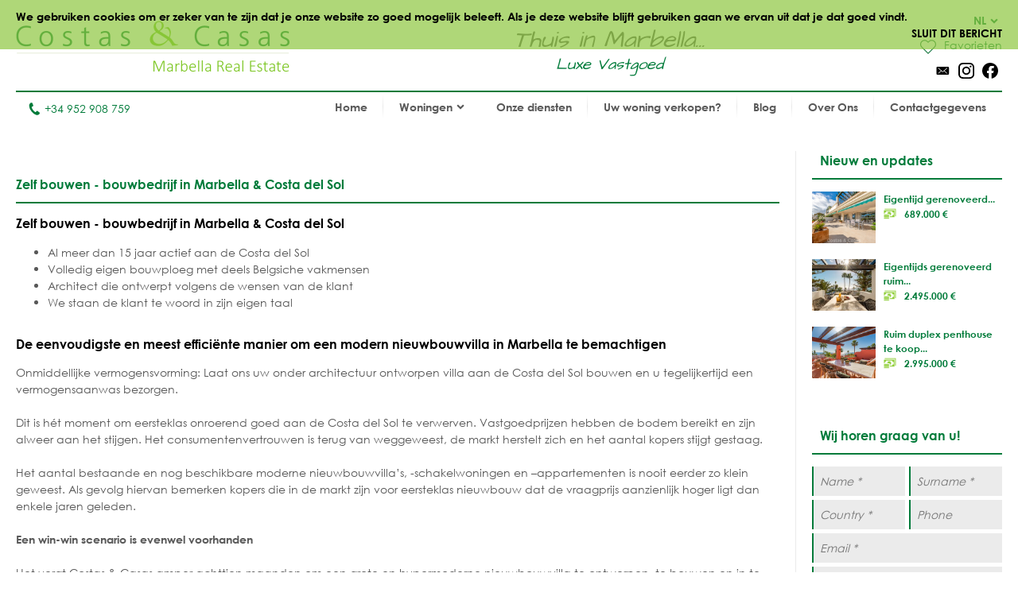

--- FILE ---
content_type: text/html
request_url: https://www.costas-casas.nl/onze-diensten/bouwen-marbella
body_size: 9186
content:
<!DOCTYPE html><html lang="nl-nl"><head> <title>Zelf bouwen bouwbedrijf Marbella Costa del Sol</title> <meta name="description" content="Bouw zelf uw villa in Marbella of elders aan de Costa del Sol met een
ervaren en betrouwbaar bouwbedrijf uit Marbella. " /> <meta name="keywords" content="Bouw zelf villa Marbella Costa del Sol ervaren betrouwbaar
bouwbedrijf " /> <meta name="twitter:card" content="summary"> <meta name="twitter:url" content="https://www.costas-casas.nl/onze-diensten/bouwen-marbella" /> <meta name="twitter:title" content="Zelf bouwen bouwbedrijf Marbella Costa del Sol" /> <meta name="twitter:description" content="Bouw zelf uw villa in Marbella of elders aan de Costa del Sol met een
ervaren en betrouwbaar bouwbedrijf uit Marbella. " /> <meta name="twitter:image" content="https://www.costas-casas.nl/images/logo.png" /> <meta name="og:url" content="https://www.costas-casas.nl/onze-diensten/bouwen-marbella" /> <meta name="og:title" content="Zelf bouwen bouwbedrijf Marbella Costa del Sol" /> <meta name="og:description" content="Bouw zelf uw villa in Marbella of elders aan de Costa del Sol met een
ervaren en betrouwbaar bouwbedrijf uit Marbella. " /> <meta name="og:image" content="https://www.costas-casas.nl/images/logo.png" /> <meta http-equiv="Content-Type" content="text/html; charset=utf-8" /> <meta name="viewport" content="width=device-width, initial-scale=1, shrink-to-fit=no" /> <meta name="author" content="Costas &#38; Casas" /> <meta name="last-modified" content="Mon, 15 Dec 2025 16:51:03 GMT" /> <link href="/images/favicon.png" type="image/png" rel="shortcut icon" /> <meta name="lang" content="NL-NL" /> <meta name='yandex-verification' content='5b9808e042d26cd3' />  <link rel="canonical" href="https://www.costas-casas.nl/onze-diensten/bouwen-marbella" /> <link rel="alternate" hreflang="en" href="https://www.costas-casas.com/our-services/building-marbella" /> <link rel="alternate" hreflang="nl-nl" href="https://www.costas-casas.nl/onze-diensten/bouwen-marbella" /> <link rel="alternate" hreflang="nl-be" href="https://www.costas-casas.be/onze-diensten/bouwen-marbella" /> <link rel="alternate" hreflang="es" href="https://www.costas-casas.es/nuestro-servicios/construccion-marbella" /> <link rel="alternate" hreflang="fr" href="https://www.costas-casas.fr/nos-services/construction-marbella" /> <link rel="preconnect" href="https://fonts.googleapis.com"> <link rel="preconnect" href="https://cdnjs.cloudflare.com"> <link rel="preconnect" href="https://sjs.bizographics.com"> <link http-equiv="Cache-control max-age=31536000" href="/css/compressed_css3.php?63" rel="stylesheet" type="text/css" async defer /> <style>.requiredfields:before { content: "*Verplichte velden" }</style> <script src="https://cdnjs.cloudflare.com/ajax/libs/jquery/3.4.1/jquery.min.js" integrity="sha384-vk5WoKIaW/vJyUAd9n/wmopsmNhiy+L2Z+SBxGYnUkunIxVxAv/UtMOhba/xskxh" crossorigin="anonymous"></script> <script src="/js/compressed_js.php?57"></script> <link rel="preload" as="image" href="//db/huizen/1733858759156975_slider_1.jpg" fetchpriority="high"><noscript><iframe http-equiv="Cache-control max-age=31536000" async src="//www.googletagmanager.com/ns.html?id=GTM-P93W5L"
height="0" width="0" style="display:none;visibility:hidden"></iframe></noscript><script http-equiv="Cache-control max-age=31536000" defer>(function(w,d,s,l,i){w[l]=w[l]||[];w[l].push({'gtm.start':
new Date().getTime(),event:'gtm.js'});var f=d.getElementsByTagName(s)[0],
j=d.createElement(s),dl=l!='dataLayer'?'&l='+l:'';j.async=true;j.src=
'//www.googletagmanager.com/gtm.js?id='+i+dl;f.parentNode.insertBefore(j,f);
})(window,document,'script','dataLayer','GTM-P93W5L');</script></head><body itemscope itemtype="https://schema.org/WebSite"> <div id="cookiemessage"><div class="wrapper">We gebruiken cookies om er zeker van te zijn dat je onze website zo goed mogelijk beleeft.
Als je deze website blijft gebruiken gaan we ervan uit dat je dat goed vindt.<div class="cookieclosebutton">Sluit dit bericht</div></div></div> <div id="pagecontainer"> <header id="top"> <div id="header"> <div id="logo"> <a href="/"> <img src="/images/logo2.png" alt="Costas &#38; Casas" fetchpriority="high" decoding="async"> </a> </div> <div class="claim"> Thuis in Marbella... <span class="claim2"> Luxe Vastgoed </span> </div> <div id="rightinfo"> <div class="right"> <div id="languages"> <div class="selected-language">NL<img src="/images/arrow-down-green.svg" alt="Dropdown"></div> <ul><li><a href="https://www.costas-casas.com/our-services/building-marbella">EN</a></li><li class="active"><a href="https://www.costas-casas.nl/onze-diensten/bouwen-marbella">NL</a></li><li><a href="https://www.costas-casas.be/onze-diensten/bouwen-marbella">BE</a></li><li><a href="https://www.costas-casas.es/nuestro-servicios/construccion-marbella">ES</a></li><li><a href="https://www.costas-casas.fr/nos-services/construction-marbella">FR</a></li></ul> </div> <a id="saved-properties-container" href="/saved-properties"> <div id="saved-properties"> <img alt="Opgeslagen huizen" loading="lazy" src="/images/heart.png" />Favorieten </div> </a> <div id="socialmedia"> <ul> <li><a href="mailto:contact@costas-casas.com"><img loading="lazy" style="width: 20px;" alt="E-mail" src="/db/WAS5981ac3c07998/mail.svg" /></a></li><li><a target="_blank" rel="noopener noreferrer" href="https://www.instagram.com/costascasas/"><img loading="lazy" style="width: 20px;" alt="Instagram" src="/db/WAS5981aa0f5510c/instagram.svg" /></a></li><li><a target="_blank" rel="noopener noreferrer" href="https://www.facebook.com/CostasCasas"><img loading="lazy" style="width: 20px;" alt="Facebook" src="/db/WAS5981a9e9dee90/facebook.svg" /></a></li> </ul> </div> </div> </div> </div> <div id="menu"> <div id="telefoon"><a href="tel:+34 952 908 759"><img loading="lazy" src="/images/phone.svg" alt="Tel.">+34 952 908 759</a></div> <nav> <a href="#" id="pull" aria-label="Toggle menu"><span class="bars"><span class="icon-bar"></span><span class="icon-bar"></span><span class="icon-bar"></span></span></a><ul id="jsddm"><li class="normal"><a href="/" class="normal">Home</a></li><li class="normal"><span class="dropdown" class="normal">Woningen<img src="/images/arrow-down2.svg" alt="Dropdown" /></span><ul><li class="dropdown-parent-link"><a href="/woningen"><strong>Alle woningen</strong></a><li class="normal"><a href="/appartementen-te-koop" class="normal">Appartementen te koop</a></li><li class="normal"><a href="/villas-te-koop" class="normal">Villa's te koop</a></li><li class="normal"><a href="/perceel-te-koop" class="normal">Perceel te koop</a></li><li class="normal"><a href="/nieuwbouw-te-koop-costa-del-sol" class="normal">Nieuwbouw</a></li></li><li class="subtitle"><span class="toggle-dropdown2"><strong>Uitgelicht gebied</strong><img class="dropdown-icon" src="/images/arrow-down2.svg" alt="Dropdown"></span><ul class="dropdown2"><li class="normal"><a href="/appartementen-te-koop-in-marbella" class="normal">Appartementen te koop in Marbella</a></li><li class="normal"><a href="/villas-te-koop-in-marbella" class="normal">Villa's te koop in Marbella</a></li><li class="normal"><a href="/percelen-te-koop-in-marbella" class="normal">Percelen te koop in Marbella</a></li><li class="normal"><a href="/nieuwbouw-te-koop-in-marbella" class="normal">Nieuwbouw in Marbella</a></li><li class="normal"><a href="/appartementen-te-koop-in-estepona" class="normal">Appartementen te koop in Estepona</a></li><li class="normal"><a href="/villas-te-koop-in-estepona" class="normal">Villa's te koop in Estepona</a></li><li class="normal"><a href="/percelen-te-koop-in-estepona" class="normal">Percelen te koop in Estepona</a></li><li class="normal"><a href="/nieuwbouw-te-koop-estepona" class="normal">Nieuwbouw in Estepona</a></li></ul></li></ul></li><li class="normal"><a href="/onze-diensten" class="normal">Onze diensten</a></li><li class="normal"><a href="/uw-woning-verkopen-marbella-costa-del-sol" class="normal">Uw woning verkopen?</a></li><li class="normal"><a href="/blog" class="normal">Blog</a></li><li class="normal"><a href="/over-ons" class="normal">Over Ons</a></li><li class="normal"><a href="/contact" class="normal">Contactgegevens</a></li></ul> </nav> </div> <div class="clear"></div> </header> <div class="clear"></div> <div id="main"> <div class="page-sidebar"> <div class="properties-container"> <div class="wrapper"> <section> <div class="contentcontainer"><header><h1>Zelf bouwen - bouwbedrijf in Marbella &amp; Costa del Sol</h1></header><h2>Zelf bouwen - bouwbedrijf in Marbella &amp; Costa del Sol</h2><ul> <li>Al meer dan 15 jaar actief aan de Costa del Sol</li> <li>Volledig eigen bouwploeg met deels Belgsiche vakmensen</li> <li>Architect die ontwerpt volgens de wensen van de klant</li> <li>We staan de klant te woord in zijn eigen taal</li></ul><h2>De eenvoudigste en meest effici&euml;nte manier om een modern nieuwbouwvilla in Marbella te bemachtigen</h2>Onmiddellijke vermogensvorming: Laat ons uw onder architectuur ontworpen villa aan de Costa del Sol bouwen en u tegelijkertijd een vermogensaanwas bezorgen.<br /><br />Dit is h&eacute;t moment om eersteklas onroerend goed aan de Costa del Sol te verwerven. Vastgoedprijzen hebben de bodem bereikt en zijn alweer aan het stijgen. Het consumentenvertrouwen is terug van weggeweest, de markt herstelt zich en het aantal kopers stijgt gestaag.<br /><br />Het aantal bestaande en nog beschikbare moderne nieuwbouwvilla&rsquo;s, -schakelwoningen en &ndash;appartementen is nooit eerder zo klein geweest. Als gevolg hiervan bemerken kopers die in de markt zijn voor eersteklas nieuwbouw dat de vraagprijs aanzienlijk hoger ligt dan enkele jaren geleden.<br /><strong><br />Een win-win scenario is evenwel voorhanden</strong><br /><br />Het vergt Costas &amp; Casas amper achttien maanden om een grote en hypermoderne nieuwbouwvilla te ontwerpen, te bouwen en in te richten. Wij regelen ook alle vergunningen. Op het moment van oplevering is deze woning direct 30 tot 50% meer waard dan het ge&iuml;nvesteerde kapitaal.<br /><br />Dankzij de<strong> unieke integrale aanpak</strong> van Costas &amp; Casas is bouwen in Spanje niet langer een met risico&rsquo;s beladen avontuur. Onze gerenommeerde en ervaren architect zal u bijstaan om de perfect passende villa te verwezenlijken tegen een onge&euml;venaard lage prijs. Wij ontdoen het bouwproces van <strong>ALLE</strong> hoofdbrekens en risico&rsquo;s.<h3>Costas &amp; Casas biedt u:</h3>&bull;	Een rotsvaste prijsgarantie &ndash; Absoluut geen budgetoverschrijdingen<br />&bull;	Een all-inclusive totaalprijs &ndash; Absoluut geen verassingen<br />&bull;	Tijdige oplevering conform bestek &ndash; Absoluut geen vertragingen<br />&bull;	Betaal alleen voor voltooid werk &ndash; Absoluut geen betalingen zonder bouwvorderingen<br />&bull;	Betaal in stappen &ndash; Uw geld staat veilig op een wettelijk gegarandeerde derdenrekening<br />&bull;	Kwaliteitsafwerking en &ndash; materialen &ndash; U bepaalt de kwaliteitsstandaard<br />&bull;	Alle aansluitingen verzekerd &ndash; Wij regelen alle bureaucratische plichtplegingen<br />&bull;	Volledig aangelegde tuin &ndash; Uw villa in een weelderige omgeving<h3>Na oplevering draagt Costas &amp; Casas graag zorg voor:</h3>&bull;	Het interieurontwerp en de inrichting<br />&bull;	Het beheer van eventuele huurders<br />&bull;	Schoonmaak en onderhoud<h3>Het financi&euml;le plaatje:</h3>&bull;	Onmiddellijke vermogenstoename	30 &ndash; 50%<br />&bull;	Huurinkomsten	5 &ndash; 7% per jaar<br />&bull;	Waarde stijging over de komende vijf jaar	&gt;4% per jaar<br /><br /><br /><img width="600" height="399" border="1" align="middle" alt="Costas &amp; Casas: Bouw van een nieuwe luxe en moderne stijl villa in Marbella" src="/db/WAS4fa2750799d4f/construction_work_01_20120322.jpg" /><br />De bouw van een exclusieve villa voorzien van de hoogste kwaliteiten in moderne stijl in Marbella in 2011-2012<br /><br /><img width="600" height="375" border="1" src="/db/WAS4fa28176d0de8/villa_Ivan_en_lucia_web_1_.jpg" alt="Villa in een moderne Andalusische stijl gebouwd in Marbella" /><br />Een villa gebouwd in een moderne-Andalusische stijl te Marbella<br /><br /><img width="600" height="399" style="text-align: left; border: 1px solid #000;" src="/db/WAS51571bc9a8d02/finished_contemporary_villa_marbella_costas___casas_1_.jpg" alt="De afgewerkte moderne villa in Marbella - Costas &amp; Casas" /><br />De afgebouwde moderne villa in Marbella<br /><br /><img width="600" height="308" style="text-align: left; border: 1px solid #000;" src="/db/WAS51571d4583a26/Modern_villa_Marbella_1_800px_with_watermarks.jpg" alt="Modern villa for sale in Marbella exclusive by Costas &amp; Casas" /><br />ID <a href="http://www.costas-casas.nl/moderne-nieuwbouw-luxe-villa-te-koop-marbella-estepona-costa-del-sol-111627">111627 </a>Luxe moderne stijl villa te koop in Estepona, in de exclusieve verkoop bij Costas &amp; Casas<br /><br /><img width="600" height="338" style="text-align: left; border: 1px solid #000;" src="/db/WAS51571d4583a26/villa_contemporary_marbella_1_800px_with_watermarks.jpg" alt="Contemporary villa for sale in Marbella exclusively with Costas &amp; Casas" /><br />ID <a href="http://www.costas-casas.nl/nieuwbouw-moderne-villa-te-koop-marbella-estepona-costa-del-sol-111626">111626</a> Luxe moderne villa te koop in Estepona, in exclusieve verkoop bij Costas &amp; Casas<br /><br /><img width="600" height="330" style="text-align: left; border: 1px solid #000;" alt="Modern Andalusian style villa for sale in Marbella by Costas &amp; Casas" src="/db/WAS515856cf6ca34/109154_800px_met_watermerk.jpg" /><br /><br />ID <a href="http://www.costas-casas.nl/luxe-sleutel-op-de-deur-villa-te-koop-marbella-109154">109154</a> Villa te koop in een moderne-Andalusische stijl te Marbella door Costas &amp; Casas <br />&nbsp; <br /><img width="600" height="400" style="text-align: left; border: 1px solid #000;" src="/db/WAS535bb728d31f9/112624_00.jpg" alt="Modern villa for sale in Marbella by Costas &amp; Casas" /><br />ID <a href="http://www.costas-casas.nl/nieuwe-moderne-luxe-villa-te-koop-marbella-112624">112624</a> Luxe moderne villa te koop in Marbella voor een extreem gunstige prijs, exclusief bij Costas &amp; Casas<br />&nbsp; <br /><img width="600" height="338" style="text-align: left; border: 1px solid #000;" src="/db/WAS535bb728d31f9/villa_contemporary_marbella_2_800px_with_watermarks.jpg" alt="Modern villa for sale in Marbella" /><br />ID <a href="http://www.costas-casas.nl/te-koop-nieuwe-moderne-luxe-villa-marbella-112763">112763</a> Moderne villa te koop in Marbella, exclusief bij Costas &amp; Casas<br /><br /><img width="600" height="400" style="text-align: left; border: 1px solid #000;" src="/db/WAS535bb728d31f9/112764_00.jpg" alt="For sale in Marbella: modern villa" /><br />ID <a href="http://www.costas-casas.nl/te-koop-moderne-luxe-villa-marbella-112764">112764</a> Moderne villa te koop in Marbella, exclusief bij Costas &amp; Casas<br /><br /><img width="600" height="336" style="text-align: left; border: 1px solid #000;" src="/db/WAS535bb728d31f9/112380_00.jpg" alt="Ultramodern villa for sale in Marbella" /><br />ID <a href="http://www.costas-casas.nl/te-koop-hypermoderne-luxe-villa-marbella-112380">112380 </a>Ultra-moderne Villa te koop in Marbella, exclusief bij Costas &amp; Casas<br /><br /><img width="600" height="400" style="text-align: left; border: 1px solid #000;" src="/db/WAS535bb728d31f9/112161_00.jpg" alt="Classical luxury villa for slae in Marbella" /><br />&nbsp;ID <a href="http://www.costas-casas.nl/te-koop-nieuwe-klassieke-luxe-villa-marbella-112161">112161</a> Nieuwe klassieke luxe villa te koop in Marbella<br /><br /><img width="600" height="350" style="text-align: left; border: 1px solid #000;" alt="Contemporary New Villa for Sale in Marbella" src="/db/WAS535bbf4e3bbce/112769_01.jpg" /><br />ID <a href="http://www.costas-casas.nl/te-koop-nieuwe-moderne-luxe-villa-marbella-112769">112769</a> Luxe nieuwbouw villa te koop in Marbella voor een gunstige prijs</div> </section> </div> </div> <div class="sidebar notflex"> <section id="latest-properties"> <header><h2 class="title">Nieuw en updates</h2></header> <div> <article class="item"> <a href="/marbella-nueva-andalucia-modern-gerenoveerd-appartement-royaal-terras-loopafstand-strand-en-puerto-banus-201666"><figure><div class="img"><div class="imageoverlay"><img alt="Eigentijd gerenoveerd appartement te koop in Nueva Andalucia op loopafstand van het strand en Puerto Banus, Marbella 790914" src="/db/huizen/4359/thumbnails/694587cc26324.jpg.thumb7.jpg"></div></div></figure> <div class="text"> <header> <h2>Eigentijd gerenoveerd...</h2> </header> <p> <div class="pricediv"><img alt="Price" src="/images/attributes/price.png" /><span class="price"> <div><span>689.000 &euro;</span></span></div></div> </div> </a> </article> </div> <div> <article class="item"> <a href="/marbella-san-pedro-aan-strandboulevard-penthouse-ruim-modern-gerenoveerd-zeezicht-201002"><figure><div class="img"><div class="imageoverlay"><img alt="Eigentijds gerenoveerd ruim penthouse te koop op enkele stappen van het strand in San Pedro, Marbella 790529" src="/db/huizen/4337/thumbnails/693f694e4f4a2.jpg.thumb7.jpg"></div></div></figure> <div class="text"> <header> <h2>Eigentijds gerenoveerd ruim...</h2> </header> <p> <div class="pricediv"><img alt="Price" src="/images/attributes/price.png" /><span class="price"> <div><span>2.495.000 &euro;</span></span></div></div> </div> </a> </article> </div> <div> <article class="item"> <a href="/marbella-estepona-new-golden-mile-eerstelijnsstrandcomplex-luxe-penthouse-modern-gerenoveerd-zeezicht-201444"><figure><div class="img"><div class="imageoverlay"><img alt="Ruim duplex penthouse te koop met zeezicht in een iconisch strandcomplex op de New Golden Mile, Marbella - Estepona 790833" src="/db/huizen/4348/thumbnails/6943cdf37a18f.jpg.thumb7.jpg"></div></div></figure> <div class="text"> <header> <h2>Ruim duplex penthouse te koop...</h2> </header> <p> <div class="pricediv"><img alt="Price" src="/images/attributes/price.png" /><span class="price"> <div><span>2.995.000 &euro;</span></span></div></div> </div> </a> </article> </div> </section> <section> <header> <h2>Wij horen graag van u!</h2> </header> <script>function gtag_report_conversion(url) { var callback = function () {	if (typeof(url) != 'undefined') { window.location = url;	} }; gtag('event', 'conversion', { 'send_to': 'AW-968094126/2eJrCJ3RrnkQruPPzQM', 'event_callback': callback }); return false;	}	$( document ).ready(function() {	$('.contactformcheck input[type="submit"]').click( function() {	if($('#privacy:checked').length === 0) {	alert('U dient akkoord te gaan met het privacybeleid');	}else{	gtag_report_conversion('');	}	});	});</script><div class="content"><div id="formbuildercontainer"><form action="#thisform" method="post" class="form contactformcheck test"><div id="thisform" name="thisform"></div><input type="hidden" name="g-recaptcha-response-global" id="g-recaptcha-response-global"><input aria-label="check" type="text" style="position: absolute; top: -10000px;" name="check" /><input aria-hidden='true' type="hidden" name="formBuilderID" value="7"><input aria-hidden="true" type="hidden" name="formBuilderID" value="7"><div><div class="2col-inputs"><input class="input-half" aria-label="Name *" name="naam" type="text" placeholder="Name *" required=""> <input class="input-half" aria-label="Surname *" name="achternaam" type="text" placeholder="Surname *" required=""> </div><div class="2col-inputs"><input class="input-half" aria-label="Country *" name="country" type="text" placeholder="Country *" required=""> <input class="input-half" aria-label="Phone" name="telefoon" id="enquiryform_telephone" type="text" placeholder="Phone"> </div><input name="mail" type="text" aria-label="Email *" placeholder="Email *" required=""><textarea name="bericht" aria-label="Message" placeholder="Message"></textarea> <span class="requiredfields"></span><div class="required-text-checkbox"><input type="hidden" name="agent"><input type="checkbox" id="agent" aria-label="Please call me" name="agent"> <label for="agent">Please call me</label></div><div class="privacy-text"><input type="hidden" name="privacy" aria-hidden="true" value="off"><input aria-label="Privacy" type="checkbox" id="privacy" name="privacy" required=""> <label for="privacy">* I have read and accept the <a href="/web/20210805101949/https://www.costas-casas.com/legal-notice">legal terms</a> and <a href="/web/20210805101949/https://www.costas-casas.com/privacy-policy">privacy policy</a></label></div><input type="text" name="message" aria-label="Message" class="message"><input type="submit" aria-label="Send" value="Send"></div></form></form></div></div> <div class="contact" itemscope itemtype="http://schema.org/RealEstateAgent"> <a itemprop="email" class="button" href="mailto:info@costas-casas.com"> <strong>E-mail:</strong> <span>info@costas-casas.com</span> </a> <a itemprop="telephone" class="button" href="tel:+34 952 908 759"> <strong>Bel:</strong> <span>+34 952 908 759</span> </a> U kunt ons dagelijks telefonisch bereiken van 10 uur tot 22 uur, ook op zon-en feestdagen. <meta itemprop="openingHours" content="Mo-Su 10:00-22:00"/> </div> </section> <div class="sidebar-getinfo"> <div class="dutch-banner"> <img alt="Banner" src="/images/dutch-banner.jpg" /> <p>Vlaamse- Nederlandse makelaar.</p> <p>Mét kantoor in Marbella.</p> <p>20 jaar bewezen vakbekwaamheid en ervaring op de locale markt.</p> <p>Identieke prijzen als bij de promotor, maar inclusief onze onafhankelijke top-service.</p> <p>Toegang tot ALLE beschikbare woningen op de markt.</p> <p> <a href="/over-ons" class="button">Meer Info</a> </p> </div> </div> <section class="newsletter"> <header> <h2>Schrijf in op onze Nieuwsbrief</h2> </header> <div class="text"> Wees de eerste om opportuniteiten en nieuwe woningen te ontvangen.  <div id="mc_embed_signup"> <form action="//costas-casas.us16.list-manage.com/subscribe/post?u=51919b1c19c491daaa2593a41&amp;id=202d911dba" method="post" id="mc-embedded-subscribe-form" name="mc-embedded-subscribe-form" class="validate" target="_blank" novalidate> <div id="mc_embed_signup_scroll"> <div class="mc-field-group"> <input aria-label="Naam" type="text" value="" name="NAME" placeholder="Naam" class="" id="mce-NAME"> </div> <div class="mc-field-group"> <input aria-label="E-mail" type="email" value="" name="EMAIL" placeholder="E-mail*" class="required email" id="mce-EMAIL"> </div> <div id="mce-responses" class="clear"> <div class="response" id="mce-error-response" style="display:none"></div> <div class="response" id="mce-success-response" style="display:none"></div> </div>  <div style="position: absolute; left: -5000px;" aria-hidden="true"><input aria-hidden="true" type="text" name="b_51919b1c19c491daaa2593a41_202d911dba" tabindex="-1" value=""></div> <div class="clear"><input type="submit" aria-label="Verstuur" value="Verstuur" name="subscribe" id="mc-embedded-subscribe"></div> </div> </form> </div>  </div> </section> </div> </div><div class="clear"></div><footer id="footer"><div class="clear"></div> <div class="wrapper"> <div class="footer-line"></div> <div class="clear"></div> <div id="bottom"> <div id="page-up"> <a id="top-link" class="scrollToTop" href="#"> <img loading="lazy" alt="Omhoog" src="/images/arrow-up.svg" /><br />Omhoog </a> </div> </div> <div id="footer-new"> <div class="footer-block" itemscope itemtype="https://schema.org/RealEstateAgent"> <div class="footer-block-title"><img loading="lazy" src="/images/arrow-right2.svg" alt="Ons kantoor" />Ons kantoor</div> <a itemprop="hasMap" class="google-maps-img" target="_blank" rel="noopener noreferrer" href="https://maps.app.goo.gl/LypzrhLvoM88HtEYA"> <img loading="lazy" class="google-maps-img" alt="Locatie op Google Maps" src="/images/googlemaps_footer_new.jpg" /> </a> <span itemprop="name">Costas &amp; Casas</span><br /> <div class="contact-information" itemprop="address" itemscope itemtype="http://schema.org/PostalAddress"> <span itemprop="streetAddress">Oasis Business Center</span><br /> <span itemprop="streetAddress">Our Space, Of. 9</span><br /> <span itemprop="streetAddress">Ctra de Cádiz Km 183</span><br /> <span itemprop="postalCode addressLocality">29602 Marbella (Málaga)</span><br /> </div> <a itemprop="telephone" content="+34952908759" href="tel:+34 952 908 759">Tel. +34 952 908 759</a><br /> <a itemprop="email" href="mailto:info@costas-casas.com">info@costas-casas.com</a> <link itemprop="image" href="https://www.costas-casas.com/images/logo2.png" /> <meta itemprop="priceRange" content="200000 - 32000000" /> </div> <div class="footer-block"> <div class="shadowline"></div> <div class="footer-block-title"><img loading="lazy" src="/images/arrow-right2.svg" alt="Footer title" />Maak uw droom waar</div> <nav class="footer-links"> <a style="text-transform:uppercase;" href="/properties?propertysearch_price_from=&amp;propertysearch_price_to=&amp;propertysearch_bedrooms=&amp;propertysearch_propertytype=1&amp;propertysearch_propertystatus=&amp;propertysearch_special_features=&amp;propertysearch_location=&amp;propertysearch_reference=&amp;propertysearch_description=" title="Appartementen te koop">Appartementen</a><br /> <strong><a style="text-transform:uppercase;" href="/properties?propertysearch_price_from=&amp;propertysearch_price_to=&amp;propertysearch_bedrooms=&amp;propertysearch_propertytype=2&amp;propertysearch_propertystatus=&amp;propertysearch_special_features=&amp;propertysearch_location=&amp;propertysearch_reference=&amp;propertysearch_description=" title="Villa's te koop">Villa's</a></strong><br /> <a style="text-transform:uppercase;" href="/properties?propertysearch_price_from=&amp;propertysearch_price_to=&amp;propertysearch_bedrooms=&amp;propertysearch_propertytype=3&amp;propertysearch_propertystatus=&amp;propertysearch_special_features=&amp;propertysearch_location=&amp;propertysearch_reference=&amp;propertysearch_description=" title="Percelen te koop">Percelen</a><br /> <a style="text-transform:uppercase;" href="/nieuwbouw-te-koop-costa-del-sol" title="">PROJECTEN</a><br /> <a style="text-transform:uppercase;" href="/woningen-te-koop-per-complex" title="COMPLEXEN">COMPLEXEN</a><br /> <a style="text-transform:uppercase;" href="/aankoopmakelaar-marbella-costa-del-sol" title="Aankoopmakelaar"> Aankoopmakelaar </a><br /> </nav> <nav class="footer-links"> <strong><a style="text-transform:uppercase;" href="/strand-zee-woningen-te-koop-marbella-costa-del-sol" title="Strandwoningen te koop">STRANDWONINGEN</a></strong><br /> <a style="text-transform:uppercase;" href="/golf-woningen-te-koop-marbella-costa-del-sol" title="Golfwoningen te koop">GOLFWONINGEN</a><br /> <strong><a style="text-transform:uppercase;" href="/zeezicht-woningen-te-koop-marbella-costa-del-sol" title="Zeezicht woningen te koop">ZEEZICHTWONINGEN</a></strong><br /> <a style="text-transform:uppercase;" href="/moderne-woningen-te-koop-marbella-costa-del-sol" title="Moderne woningen te koop">MODERNE WONINGEN</a><br /> <a style="text-transform:uppercase;" href="/nieuwe-projecten-te-koop-marbella-costa-del-sol" title="Nieuwe projecten te koop">NIEUWBOUW</a><br /> <a style="text-transform:uppercase;" href="/prestige-prestigieuze-woningen-villa-te-koop-marbella-costa-del-sol" title="Prestige woningen te koop">PRESTIGE WONINGEN</a><br /> </nav> </div> <div class="footer-block"> <div class="shadowline"></div> <div class="footer-block-title"><img loading="lazy" src="/images/arrow-right2.svg" alt="Footer title" />Wij hebben woningen in</div> <nav class="footer-links"> <strong><a style="text-transform:uppercase;" href="/" title="Marbella villa's en appartementen">Marbella</a></strong><br /> <a style="text-transform:uppercase;" href="/puerto-banus-marbella" title="Puerto Banús villa's en appartementen">Puerto Banús</a><br /> <a style="text-transform:uppercase;" href="/nueva-andalucia-een-idylische-woonwijk-in-marbella" title="Nueva Andalucia villa's en appartementen">Nueva Andalucia</a><br /> <a style="text-transform:uppercase;" href="/de-golden-mile-marbella" title="Golden Mile Villa's en Appartementen">Golden Mile</a><br /> <a style="text-transform:uppercase;" href="/sierra-blanca-marbella" title="Sierra Blanca villa's en appartementen">Sierra Blanca</a><br /> <a style="text-transform:uppercase;" href="/elviria-nmarbella" title="Elviria villa's en appartementen">Elviria</a><br /> <a style="text-transform:uppercase;" href="/bahia-de-marbella" title="Los Monteros Marbella">Bahia de Marbella</a><br />  </nav> <nav class="footer-links"> <strong><a style="text-transform:uppercase;" href="/" title="Benahavis villa's en appartementen">Benahavis</a></strong><br /> <a style="text-transform:uppercase;" href="/la-zagaleta-resort" title="La Zagaleta villa's">La Zagaleta</a><br /> <a style="text-transform:uppercase;" href="/los-flamingos-golf" title="Los Flamingos villa's en appartementen">Los Flamingos</a><br /> <strong><a style="text-transform:uppercase;" href="/" title="Estepona villa's en appartementen">Estepona</a></strong><br /> <a style="text-transform:uppercase;" href="/de-new-golden-mile-estepona" title="New Golden Mile villa's en appartementen">New Golden Mile</a><br /> <a style="text-transform:uppercase;" href="/los-monteros-marbella" title="Los Monteros">Los Monteros</a><br /> <a style="text-transform:uppercase;" href="/guadalmina-baja-marbella" title="Guadalmina Baja">Guadalmina Baja</a><br /> </nav> </div> <div class="footer-block-small"> <div class="shadowline"></div>   <div class="footer-block-title"><img loading="lazy" src="/images/arrow-right2.svg" alt="Footer title" />ONZE MAGAZINES</div> <a class="guide-link" href="/magazines" title="ONZE MAGAZINES"><img loading="lazy" class="guide" alt="ONZE MAGAZINES" src="/images/magazines/3-magazines-footer-small.png" /></a> <br /> <div class="footer-social"> <ul id="footer-socialmedia"> <li><a href="mailto:contact@costas-casas.com"><img loading="lazy" alt="E-mail" src="/db/WAS5981ac3c07998/mail.svg" /></a></li><li><a target="_blank" rel="noopener noreferrer" href="https://www.instagram.com/costascasas/"><img loading="lazy" alt="Instagram" src="/db/WAS5981aa0f5510c/instagram.svg" /></a></li><li><a target="_blank" rel="noopener noreferrer" href="https://www.facebook.com/CostasCasas"><img loading="lazy" alt="Facebook" src="/db/WAS5981a9e9dee90/facebook.svg" /></a></li> </ul> </div> </div> <div id="footer-under"> &copy; Costas &amp; Casas <a href="/legal-notice" class="normal">Wettelijke informatie</a><a href="/privacy-policy" class="normal">Privacybeleid</a><a href="/cookies-policy" class="normal">Cookiebeleid</a> </div> </div> </div></footer></div><script type="text/javascript"> $("#show_container_attrubutes").on("click", function(){ if($("#container_attrubutes").hasClass('active')) { $(this).find("span").text("Meer details"); $(this).find("img").attr('src', '/images/plus.png'); }else{ $(this).find("span").text("Minder details"); $(this).find("img").attr('src', '/images/less.png'); } $("#container_attrubutes").toggleClass('active'); });</script><script http-equiv="Cache-control max-age=31536000" src="/js/jquery.magnific-popup.min.js"></script><script type="text/javascript"> function doDownloadBrochure(f) { $(".propertydetailbar").hide(); $(".propertydetailsthumbs").hide(); $(".generalcontainer").hide(); $(".allfeatures").hide(); $("#enquiryform .generalcontainer").show(); $("#enquiryform input[name='Brochure']").val("yes"); $(".propertydetailtitle").html('Vul dit formulier in om de brochure te downloaden'); var aTag = $("a[name='enquiryformanchor']"); $('html,body').animate({scrollTop: aTag.offset().top}); } function printProperty(pid) { var baseURL = '/print-property'; var url = baseURL + '?i=' + pid + '&pdf=1'; $("#printiFrame").attr("src",url); } function gtag_report_conversion(url) { var callback = function () { if (typeof(url) != 'undefined') { window.location = url; } }; gtag('event', 'conversion', { 'send_to': 'AW-968094126/2eJrCJ3RrnkQruPPzQM', 'event_callback': callback }); return false; } $( document ).ready(function() { $('.contactformcheck input[type="submit"]').click( function() { gtag_report_conversion(''); }); });</script><script src="/js/owl.carousel.min.js"></script><link href="https://fonts.googleapis.com/css?family=Architects+Daughter&display=swap" rel="stylesheet" http-equiv="Cache-control max-age=31536000" defer async><link http-equiv="Cache-control max-age=31536000" rel="stylesheet" href="/css/owl.carousel.min.css" /><script src="/js/jquery.bxslider3.min.js"></script><script type="text/javascript" src="/js/menu.js"></script><script type="text/javascript" src="/js/sliders.js"></script><script async src="https://www.google.com/recaptcha/api.js?render=6LdO9LghAAAAAMZcjcoB1tJEoMOWtQtlbIArHWtH"></script><script> grecaptcha.ready(function () { grecaptcha.execute('6LdO9LghAAAAAMZcjcoB1tJEoMOWtQtlbIArHWtH', {action: 'forms'}).then(function (token) { var recaptchaElements = document.getElementById('g-recaptcha-response-global'); recaptchaElements.value = token; }); });</script> </body></html>


--- FILE ---
content_type: text/html; charset=utf-8
request_url: https://www.google.com/recaptcha/api2/anchor?ar=1&k=6LdO9LghAAAAAMZcjcoB1tJEoMOWtQtlbIArHWtH&co=aHR0cHM6Ly93d3cuY29zdGFzLWNhc2FzLm5sOjQ0Mw..&hl=en&v=7gg7H51Q-naNfhmCP3_R47ho&size=invisible&anchor-ms=20000&execute-ms=30000&cb=tsvb02vbc7cb
body_size: 48207
content:
<!DOCTYPE HTML><html dir="ltr" lang="en"><head><meta http-equiv="Content-Type" content="text/html; charset=UTF-8">
<meta http-equiv="X-UA-Compatible" content="IE=edge">
<title>reCAPTCHA</title>
<style type="text/css">
/* cyrillic-ext */
@font-face {
  font-family: 'Roboto';
  font-style: normal;
  font-weight: 400;
  font-stretch: 100%;
  src: url(//fonts.gstatic.com/s/roboto/v48/KFO7CnqEu92Fr1ME7kSn66aGLdTylUAMa3GUBHMdazTgWw.woff2) format('woff2');
  unicode-range: U+0460-052F, U+1C80-1C8A, U+20B4, U+2DE0-2DFF, U+A640-A69F, U+FE2E-FE2F;
}
/* cyrillic */
@font-face {
  font-family: 'Roboto';
  font-style: normal;
  font-weight: 400;
  font-stretch: 100%;
  src: url(//fonts.gstatic.com/s/roboto/v48/KFO7CnqEu92Fr1ME7kSn66aGLdTylUAMa3iUBHMdazTgWw.woff2) format('woff2');
  unicode-range: U+0301, U+0400-045F, U+0490-0491, U+04B0-04B1, U+2116;
}
/* greek-ext */
@font-face {
  font-family: 'Roboto';
  font-style: normal;
  font-weight: 400;
  font-stretch: 100%;
  src: url(//fonts.gstatic.com/s/roboto/v48/KFO7CnqEu92Fr1ME7kSn66aGLdTylUAMa3CUBHMdazTgWw.woff2) format('woff2');
  unicode-range: U+1F00-1FFF;
}
/* greek */
@font-face {
  font-family: 'Roboto';
  font-style: normal;
  font-weight: 400;
  font-stretch: 100%;
  src: url(//fonts.gstatic.com/s/roboto/v48/KFO7CnqEu92Fr1ME7kSn66aGLdTylUAMa3-UBHMdazTgWw.woff2) format('woff2');
  unicode-range: U+0370-0377, U+037A-037F, U+0384-038A, U+038C, U+038E-03A1, U+03A3-03FF;
}
/* math */
@font-face {
  font-family: 'Roboto';
  font-style: normal;
  font-weight: 400;
  font-stretch: 100%;
  src: url(//fonts.gstatic.com/s/roboto/v48/KFO7CnqEu92Fr1ME7kSn66aGLdTylUAMawCUBHMdazTgWw.woff2) format('woff2');
  unicode-range: U+0302-0303, U+0305, U+0307-0308, U+0310, U+0312, U+0315, U+031A, U+0326-0327, U+032C, U+032F-0330, U+0332-0333, U+0338, U+033A, U+0346, U+034D, U+0391-03A1, U+03A3-03A9, U+03B1-03C9, U+03D1, U+03D5-03D6, U+03F0-03F1, U+03F4-03F5, U+2016-2017, U+2034-2038, U+203C, U+2040, U+2043, U+2047, U+2050, U+2057, U+205F, U+2070-2071, U+2074-208E, U+2090-209C, U+20D0-20DC, U+20E1, U+20E5-20EF, U+2100-2112, U+2114-2115, U+2117-2121, U+2123-214F, U+2190, U+2192, U+2194-21AE, U+21B0-21E5, U+21F1-21F2, U+21F4-2211, U+2213-2214, U+2216-22FF, U+2308-230B, U+2310, U+2319, U+231C-2321, U+2336-237A, U+237C, U+2395, U+239B-23B7, U+23D0, U+23DC-23E1, U+2474-2475, U+25AF, U+25B3, U+25B7, U+25BD, U+25C1, U+25CA, U+25CC, U+25FB, U+266D-266F, U+27C0-27FF, U+2900-2AFF, U+2B0E-2B11, U+2B30-2B4C, U+2BFE, U+3030, U+FF5B, U+FF5D, U+1D400-1D7FF, U+1EE00-1EEFF;
}
/* symbols */
@font-face {
  font-family: 'Roboto';
  font-style: normal;
  font-weight: 400;
  font-stretch: 100%;
  src: url(//fonts.gstatic.com/s/roboto/v48/KFO7CnqEu92Fr1ME7kSn66aGLdTylUAMaxKUBHMdazTgWw.woff2) format('woff2');
  unicode-range: U+0001-000C, U+000E-001F, U+007F-009F, U+20DD-20E0, U+20E2-20E4, U+2150-218F, U+2190, U+2192, U+2194-2199, U+21AF, U+21E6-21F0, U+21F3, U+2218-2219, U+2299, U+22C4-22C6, U+2300-243F, U+2440-244A, U+2460-24FF, U+25A0-27BF, U+2800-28FF, U+2921-2922, U+2981, U+29BF, U+29EB, U+2B00-2BFF, U+4DC0-4DFF, U+FFF9-FFFB, U+10140-1018E, U+10190-1019C, U+101A0, U+101D0-101FD, U+102E0-102FB, U+10E60-10E7E, U+1D2C0-1D2D3, U+1D2E0-1D37F, U+1F000-1F0FF, U+1F100-1F1AD, U+1F1E6-1F1FF, U+1F30D-1F30F, U+1F315, U+1F31C, U+1F31E, U+1F320-1F32C, U+1F336, U+1F378, U+1F37D, U+1F382, U+1F393-1F39F, U+1F3A7-1F3A8, U+1F3AC-1F3AF, U+1F3C2, U+1F3C4-1F3C6, U+1F3CA-1F3CE, U+1F3D4-1F3E0, U+1F3ED, U+1F3F1-1F3F3, U+1F3F5-1F3F7, U+1F408, U+1F415, U+1F41F, U+1F426, U+1F43F, U+1F441-1F442, U+1F444, U+1F446-1F449, U+1F44C-1F44E, U+1F453, U+1F46A, U+1F47D, U+1F4A3, U+1F4B0, U+1F4B3, U+1F4B9, U+1F4BB, U+1F4BF, U+1F4C8-1F4CB, U+1F4D6, U+1F4DA, U+1F4DF, U+1F4E3-1F4E6, U+1F4EA-1F4ED, U+1F4F7, U+1F4F9-1F4FB, U+1F4FD-1F4FE, U+1F503, U+1F507-1F50B, U+1F50D, U+1F512-1F513, U+1F53E-1F54A, U+1F54F-1F5FA, U+1F610, U+1F650-1F67F, U+1F687, U+1F68D, U+1F691, U+1F694, U+1F698, U+1F6AD, U+1F6B2, U+1F6B9-1F6BA, U+1F6BC, U+1F6C6-1F6CF, U+1F6D3-1F6D7, U+1F6E0-1F6EA, U+1F6F0-1F6F3, U+1F6F7-1F6FC, U+1F700-1F7FF, U+1F800-1F80B, U+1F810-1F847, U+1F850-1F859, U+1F860-1F887, U+1F890-1F8AD, U+1F8B0-1F8BB, U+1F8C0-1F8C1, U+1F900-1F90B, U+1F93B, U+1F946, U+1F984, U+1F996, U+1F9E9, U+1FA00-1FA6F, U+1FA70-1FA7C, U+1FA80-1FA89, U+1FA8F-1FAC6, U+1FACE-1FADC, U+1FADF-1FAE9, U+1FAF0-1FAF8, U+1FB00-1FBFF;
}
/* vietnamese */
@font-face {
  font-family: 'Roboto';
  font-style: normal;
  font-weight: 400;
  font-stretch: 100%;
  src: url(//fonts.gstatic.com/s/roboto/v48/KFO7CnqEu92Fr1ME7kSn66aGLdTylUAMa3OUBHMdazTgWw.woff2) format('woff2');
  unicode-range: U+0102-0103, U+0110-0111, U+0128-0129, U+0168-0169, U+01A0-01A1, U+01AF-01B0, U+0300-0301, U+0303-0304, U+0308-0309, U+0323, U+0329, U+1EA0-1EF9, U+20AB;
}
/* latin-ext */
@font-face {
  font-family: 'Roboto';
  font-style: normal;
  font-weight: 400;
  font-stretch: 100%;
  src: url(//fonts.gstatic.com/s/roboto/v48/KFO7CnqEu92Fr1ME7kSn66aGLdTylUAMa3KUBHMdazTgWw.woff2) format('woff2');
  unicode-range: U+0100-02BA, U+02BD-02C5, U+02C7-02CC, U+02CE-02D7, U+02DD-02FF, U+0304, U+0308, U+0329, U+1D00-1DBF, U+1E00-1E9F, U+1EF2-1EFF, U+2020, U+20A0-20AB, U+20AD-20C0, U+2113, U+2C60-2C7F, U+A720-A7FF;
}
/* latin */
@font-face {
  font-family: 'Roboto';
  font-style: normal;
  font-weight: 400;
  font-stretch: 100%;
  src: url(//fonts.gstatic.com/s/roboto/v48/KFO7CnqEu92Fr1ME7kSn66aGLdTylUAMa3yUBHMdazQ.woff2) format('woff2');
  unicode-range: U+0000-00FF, U+0131, U+0152-0153, U+02BB-02BC, U+02C6, U+02DA, U+02DC, U+0304, U+0308, U+0329, U+2000-206F, U+20AC, U+2122, U+2191, U+2193, U+2212, U+2215, U+FEFF, U+FFFD;
}
/* cyrillic-ext */
@font-face {
  font-family: 'Roboto';
  font-style: normal;
  font-weight: 500;
  font-stretch: 100%;
  src: url(//fonts.gstatic.com/s/roboto/v48/KFO7CnqEu92Fr1ME7kSn66aGLdTylUAMa3GUBHMdazTgWw.woff2) format('woff2');
  unicode-range: U+0460-052F, U+1C80-1C8A, U+20B4, U+2DE0-2DFF, U+A640-A69F, U+FE2E-FE2F;
}
/* cyrillic */
@font-face {
  font-family: 'Roboto';
  font-style: normal;
  font-weight: 500;
  font-stretch: 100%;
  src: url(//fonts.gstatic.com/s/roboto/v48/KFO7CnqEu92Fr1ME7kSn66aGLdTylUAMa3iUBHMdazTgWw.woff2) format('woff2');
  unicode-range: U+0301, U+0400-045F, U+0490-0491, U+04B0-04B1, U+2116;
}
/* greek-ext */
@font-face {
  font-family: 'Roboto';
  font-style: normal;
  font-weight: 500;
  font-stretch: 100%;
  src: url(//fonts.gstatic.com/s/roboto/v48/KFO7CnqEu92Fr1ME7kSn66aGLdTylUAMa3CUBHMdazTgWw.woff2) format('woff2');
  unicode-range: U+1F00-1FFF;
}
/* greek */
@font-face {
  font-family: 'Roboto';
  font-style: normal;
  font-weight: 500;
  font-stretch: 100%;
  src: url(//fonts.gstatic.com/s/roboto/v48/KFO7CnqEu92Fr1ME7kSn66aGLdTylUAMa3-UBHMdazTgWw.woff2) format('woff2');
  unicode-range: U+0370-0377, U+037A-037F, U+0384-038A, U+038C, U+038E-03A1, U+03A3-03FF;
}
/* math */
@font-face {
  font-family: 'Roboto';
  font-style: normal;
  font-weight: 500;
  font-stretch: 100%;
  src: url(//fonts.gstatic.com/s/roboto/v48/KFO7CnqEu92Fr1ME7kSn66aGLdTylUAMawCUBHMdazTgWw.woff2) format('woff2');
  unicode-range: U+0302-0303, U+0305, U+0307-0308, U+0310, U+0312, U+0315, U+031A, U+0326-0327, U+032C, U+032F-0330, U+0332-0333, U+0338, U+033A, U+0346, U+034D, U+0391-03A1, U+03A3-03A9, U+03B1-03C9, U+03D1, U+03D5-03D6, U+03F0-03F1, U+03F4-03F5, U+2016-2017, U+2034-2038, U+203C, U+2040, U+2043, U+2047, U+2050, U+2057, U+205F, U+2070-2071, U+2074-208E, U+2090-209C, U+20D0-20DC, U+20E1, U+20E5-20EF, U+2100-2112, U+2114-2115, U+2117-2121, U+2123-214F, U+2190, U+2192, U+2194-21AE, U+21B0-21E5, U+21F1-21F2, U+21F4-2211, U+2213-2214, U+2216-22FF, U+2308-230B, U+2310, U+2319, U+231C-2321, U+2336-237A, U+237C, U+2395, U+239B-23B7, U+23D0, U+23DC-23E1, U+2474-2475, U+25AF, U+25B3, U+25B7, U+25BD, U+25C1, U+25CA, U+25CC, U+25FB, U+266D-266F, U+27C0-27FF, U+2900-2AFF, U+2B0E-2B11, U+2B30-2B4C, U+2BFE, U+3030, U+FF5B, U+FF5D, U+1D400-1D7FF, U+1EE00-1EEFF;
}
/* symbols */
@font-face {
  font-family: 'Roboto';
  font-style: normal;
  font-weight: 500;
  font-stretch: 100%;
  src: url(//fonts.gstatic.com/s/roboto/v48/KFO7CnqEu92Fr1ME7kSn66aGLdTylUAMaxKUBHMdazTgWw.woff2) format('woff2');
  unicode-range: U+0001-000C, U+000E-001F, U+007F-009F, U+20DD-20E0, U+20E2-20E4, U+2150-218F, U+2190, U+2192, U+2194-2199, U+21AF, U+21E6-21F0, U+21F3, U+2218-2219, U+2299, U+22C4-22C6, U+2300-243F, U+2440-244A, U+2460-24FF, U+25A0-27BF, U+2800-28FF, U+2921-2922, U+2981, U+29BF, U+29EB, U+2B00-2BFF, U+4DC0-4DFF, U+FFF9-FFFB, U+10140-1018E, U+10190-1019C, U+101A0, U+101D0-101FD, U+102E0-102FB, U+10E60-10E7E, U+1D2C0-1D2D3, U+1D2E0-1D37F, U+1F000-1F0FF, U+1F100-1F1AD, U+1F1E6-1F1FF, U+1F30D-1F30F, U+1F315, U+1F31C, U+1F31E, U+1F320-1F32C, U+1F336, U+1F378, U+1F37D, U+1F382, U+1F393-1F39F, U+1F3A7-1F3A8, U+1F3AC-1F3AF, U+1F3C2, U+1F3C4-1F3C6, U+1F3CA-1F3CE, U+1F3D4-1F3E0, U+1F3ED, U+1F3F1-1F3F3, U+1F3F5-1F3F7, U+1F408, U+1F415, U+1F41F, U+1F426, U+1F43F, U+1F441-1F442, U+1F444, U+1F446-1F449, U+1F44C-1F44E, U+1F453, U+1F46A, U+1F47D, U+1F4A3, U+1F4B0, U+1F4B3, U+1F4B9, U+1F4BB, U+1F4BF, U+1F4C8-1F4CB, U+1F4D6, U+1F4DA, U+1F4DF, U+1F4E3-1F4E6, U+1F4EA-1F4ED, U+1F4F7, U+1F4F9-1F4FB, U+1F4FD-1F4FE, U+1F503, U+1F507-1F50B, U+1F50D, U+1F512-1F513, U+1F53E-1F54A, U+1F54F-1F5FA, U+1F610, U+1F650-1F67F, U+1F687, U+1F68D, U+1F691, U+1F694, U+1F698, U+1F6AD, U+1F6B2, U+1F6B9-1F6BA, U+1F6BC, U+1F6C6-1F6CF, U+1F6D3-1F6D7, U+1F6E0-1F6EA, U+1F6F0-1F6F3, U+1F6F7-1F6FC, U+1F700-1F7FF, U+1F800-1F80B, U+1F810-1F847, U+1F850-1F859, U+1F860-1F887, U+1F890-1F8AD, U+1F8B0-1F8BB, U+1F8C0-1F8C1, U+1F900-1F90B, U+1F93B, U+1F946, U+1F984, U+1F996, U+1F9E9, U+1FA00-1FA6F, U+1FA70-1FA7C, U+1FA80-1FA89, U+1FA8F-1FAC6, U+1FACE-1FADC, U+1FADF-1FAE9, U+1FAF0-1FAF8, U+1FB00-1FBFF;
}
/* vietnamese */
@font-face {
  font-family: 'Roboto';
  font-style: normal;
  font-weight: 500;
  font-stretch: 100%;
  src: url(//fonts.gstatic.com/s/roboto/v48/KFO7CnqEu92Fr1ME7kSn66aGLdTylUAMa3OUBHMdazTgWw.woff2) format('woff2');
  unicode-range: U+0102-0103, U+0110-0111, U+0128-0129, U+0168-0169, U+01A0-01A1, U+01AF-01B0, U+0300-0301, U+0303-0304, U+0308-0309, U+0323, U+0329, U+1EA0-1EF9, U+20AB;
}
/* latin-ext */
@font-face {
  font-family: 'Roboto';
  font-style: normal;
  font-weight: 500;
  font-stretch: 100%;
  src: url(//fonts.gstatic.com/s/roboto/v48/KFO7CnqEu92Fr1ME7kSn66aGLdTylUAMa3KUBHMdazTgWw.woff2) format('woff2');
  unicode-range: U+0100-02BA, U+02BD-02C5, U+02C7-02CC, U+02CE-02D7, U+02DD-02FF, U+0304, U+0308, U+0329, U+1D00-1DBF, U+1E00-1E9F, U+1EF2-1EFF, U+2020, U+20A0-20AB, U+20AD-20C0, U+2113, U+2C60-2C7F, U+A720-A7FF;
}
/* latin */
@font-face {
  font-family: 'Roboto';
  font-style: normal;
  font-weight: 500;
  font-stretch: 100%;
  src: url(//fonts.gstatic.com/s/roboto/v48/KFO7CnqEu92Fr1ME7kSn66aGLdTylUAMa3yUBHMdazQ.woff2) format('woff2');
  unicode-range: U+0000-00FF, U+0131, U+0152-0153, U+02BB-02BC, U+02C6, U+02DA, U+02DC, U+0304, U+0308, U+0329, U+2000-206F, U+20AC, U+2122, U+2191, U+2193, U+2212, U+2215, U+FEFF, U+FFFD;
}
/* cyrillic-ext */
@font-face {
  font-family: 'Roboto';
  font-style: normal;
  font-weight: 900;
  font-stretch: 100%;
  src: url(//fonts.gstatic.com/s/roboto/v48/KFO7CnqEu92Fr1ME7kSn66aGLdTylUAMa3GUBHMdazTgWw.woff2) format('woff2');
  unicode-range: U+0460-052F, U+1C80-1C8A, U+20B4, U+2DE0-2DFF, U+A640-A69F, U+FE2E-FE2F;
}
/* cyrillic */
@font-face {
  font-family: 'Roboto';
  font-style: normal;
  font-weight: 900;
  font-stretch: 100%;
  src: url(//fonts.gstatic.com/s/roboto/v48/KFO7CnqEu92Fr1ME7kSn66aGLdTylUAMa3iUBHMdazTgWw.woff2) format('woff2');
  unicode-range: U+0301, U+0400-045F, U+0490-0491, U+04B0-04B1, U+2116;
}
/* greek-ext */
@font-face {
  font-family: 'Roboto';
  font-style: normal;
  font-weight: 900;
  font-stretch: 100%;
  src: url(//fonts.gstatic.com/s/roboto/v48/KFO7CnqEu92Fr1ME7kSn66aGLdTylUAMa3CUBHMdazTgWw.woff2) format('woff2');
  unicode-range: U+1F00-1FFF;
}
/* greek */
@font-face {
  font-family: 'Roboto';
  font-style: normal;
  font-weight: 900;
  font-stretch: 100%;
  src: url(//fonts.gstatic.com/s/roboto/v48/KFO7CnqEu92Fr1ME7kSn66aGLdTylUAMa3-UBHMdazTgWw.woff2) format('woff2');
  unicode-range: U+0370-0377, U+037A-037F, U+0384-038A, U+038C, U+038E-03A1, U+03A3-03FF;
}
/* math */
@font-face {
  font-family: 'Roboto';
  font-style: normal;
  font-weight: 900;
  font-stretch: 100%;
  src: url(//fonts.gstatic.com/s/roboto/v48/KFO7CnqEu92Fr1ME7kSn66aGLdTylUAMawCUBHMdazTgWw.woff2) format('woff2');
  unicode-range: U+0302-0303, U+0305, U+0307-0308, U+0310, U+0312, U+0315, U+031A, U+0326-0327, U+032C, U+032F-0330, U+0332-0333, U+0338, U+033A, U+0346, U+034D, U+0391-03A1, U+03A3-03A9, U+03B1-03C9, U+03D1, U+03D5-03D6, U+03F0-03F1, U+03F4-03F5, U+2016-2017, U+2034-2038, U+203C, U+2040, U+2043, U+2047, U+2050, U+2057, U+205F, U+2070-2071, U+2074-208E, U+2090-209C, U+20D0-20DC, U+20E1, U+20E5-20EF, U+2100-2112, U+2114-2115, U+2117-2121, U+2123-214F, U+2190, U+2192, U+2194-21AE, U+21B0-21E5, U+21F1-21F2, U+21F4-2211, U+2213-2214, U+2216-22FF, U+2308-230B, U+2310, U+2319, U+231C-2321, U+2336-237A, U+237C, U+2395, U+239B-23B7, U+23D0, U+23DC-23E1, U+2474-2475, U+25AF, U+25B3, U+25B7, U+25BD, U+25C1, U+25CA, U+25CC, U+25FB, U+266D-266F, U+27C0-27FF, U+2900-2AFF, U+2B0E-2B11, U+2B30-2B4C, U+2BFE, U+3030, U+FF5B, U+FF5D, U+1D400-1D7FF, U+1EE00-1EEFF;
}
/* symbols */
@font-face {
  font-family: 'Roboto';
  font-style: normal;
  font-weight: 900;
  font-stretch: 100%;
  src: url(//fonts.gstatic.com/s/roboto/v48/KFO7CnqEu92Fr1ME7kSn66aGLdTylUAMaxKUBHMdazTgWw.woff2) format('woff2');
  unicode-range: U+0001-000C, U+000E-001F, U+007F-009F, U+20DD-20E0, U+20E2-20E4, U+2150-218F, U+2190, U+2192, U+2194-2199, U+21AF, U+21E6-21F0, U+21F3, U+2218-2219, U+2299, U+22C4-22C6, U+2300-243F, U+2440-244A, U+2460-24FF, U+25A0-27BF, U+2800-28FF, U+2921-2922, U+2981, U+29BF, U+29EB, U+2B00-2BFF, U+4DC0-4DFF, U+FFF9-FFFB, U+10140-1018E, U+10190-1019C, U+101A0, U+101D0-101FD, U+102E0-102FB, U+10E60-10E7E, U+1D2C0-1D2D3, U+1D2E0-1D37F, U+1F000-1F0FF, U+1F100-1F1AD, U+1F1E6-1F1FF, U+1F30D-1F30F, U+1F315, U+1F31C, U+1F31E, U+1F320-1F32C, U+1F336, U+1F378, U+1F37D, U+1F382, U+1F393-1F39F, U+1F3A7-1F3A8, U+1F3AC-1F3AF, U+1F3C2, U+1F3C4-1F3C6, U+1F3CA-1F3CE, U+1F3D4-1F3E0, U+1F3ED, U+1F3F1-1F3F3, U+1F3F5-1F3F7, U+1F408, U+1F415, U+1F41F, U+1F426, U+1F43F, U+1F441-1F442, U+1F444, U+1F446-1F449, U+1F44C-1F44E, U+1F453, U+1F46A, U+1F47D, U+1F4A3, U+1F4B0, U+1F4B3, U+1F4B9, U+1F4BB, U+1F4BF, U+1F4C8-1F4CB, U+1F4D6, U+1F4DA, U+1F4DF, U+1F4E3-1F4E6, U+1F4EA-1F4ED, U+1F4F7, U+1F4F9-1F4FB, U+1F4FD-1F4FE, U+1F503, U+1F507-1F50B, U+1F50D, U+1F512-1F513, U+1F53E-1F54A, U+1F54F-1F5FA, U+1F610, U+1F650-1F67F, U+1F687, U+1F68D, U+1F691, U+1F694, U+1F698, U+1F6AD, U+1F6B2, U+1F6B9-1F6BA, U+1F6BC, U+1F6C6-1F6CF, U+1F6D3-1F6D7, U+1F6E0-1F6EA, U+1F6F0-1F6F3, U+1F6F7-1F6FC, U+1F700-1F7FF, U+1F800-1F80B, U+1F810-1F847, U+1F850-1F859, U+1F860-1F887, U+1F890-1F8AD, U+1F8B0-1F8BB, U+1F8C0-1F8C1, U+1F900-1F90B, U+1F93B, U+1F946, U+1F984, U+1F996, U+1F9E9, U+1FA00-1FA6F, U+1FA70-1FA7C, U+1FA80-1FA89, U+1FA8F-1FAC6, U+1FACE-1FADC, U+1FADF-1FAE9, U+1FAF0-1FAF8, U+1FB00-1FBFF;
}
/* vietnamese */
@font-face {
  font-family: 'Roboto';
  font-style: normal;
  font-weight: 900;
  font-stretch: 100%;
  src: url(//fonts.gstatic.com/s/roboto/v48/KFO7CnqEu92Fr1ME7kSn66aGLdTylUAMa3OUBHMdazTgWw.woff2) format('woff2');
  unicode-range: U+0102-0103, U+0110-0111, U+0128-0129, U+0168-0169, U+01A0-01A1, U+01AF-01B0, U+0300-0301, U+0303-0304, U+0308-0309, U+0323, U+0329, U+1EA0-1EF9, U+20AB;
}
/* latin-ext */
@font-face {
  font-family: 'Roboto';
  font-style: normal;
  font-weight: 900;
  font-stretch: 100%;
  src: url(//fonts.gstatic.com/s/roboto/v48/KFO7CnqEu92Fr1ME7kSn66aGLdTylUAMa3KUBHMdazTgWw.woff2) format('woff2');
  unicode-range: U+0100-02BA, U+02BD-02C5, U+02C7-02CC, U+02CE-02D7, U+02DD-02FF, U+0304, U+0308, U+0329, U+1D00-1DBF, U+1E00-1E9F, U+1EF2-1EFF, U+2020, U+20A0-20AB, U+20AD-20C0, U+2113, U+2C60-2C7F, U+A720-A7FF;
}
/* latin */
@font-face {
  font-family: 'Roboto';
  font-style: normal;
  font-weight: 900;
  font-stretch: 100%;
  src: url(//fonts.gstatic.com/s/roboto/v48/KFO7CnqEu92Fr1ME7kSn66aGLdTylUAMa3yUBHMdazQ.woff2) format('woff2');
  unicode-range: U+0000-00FF, U+0131, U+0152-0153, U+02BB-02BC, U+02C6, U+02DA, U+02DC, U+0304, U+0308, U+0329, U+2000-206F, U+20AC, U+2122, U+2191, U+2193, U+2212, U+2215, U+FEFF, U+FFFD;
}

</style>
<link rel="stylesheet" type="text/css" href="https://www.gstatic.com/recaptcha/releases/7gg7H51Q-naNfhmCP3_R47ho/styles__ltr.css">
<script nonce="gCfyu7bBzKtHbTZ-mMLkTg" type="text/javascript">window['__recaptcha_api'] = 'https://www.google.com/recaptcha/api2/';</script>
<script type="text/javascript" src="https://www.gstatic.com/recaptcha/releases/7gg7H51Q-naNfhmCP3_R47ho/recaptcha__en.js" nonce="gCfyu7bBzKtHbTZ-mMLkTg">
      
    </script></head>
<body><div id="rc-anchor-alert" class="rc-anchor-alert"></div>
<input type="hidden" id="recaptcha-token" value="[base64]">
<script type="text/javascript" nonce="gCfyu7bBzKtHbTZ-mMLkTg">
      recaptcha.anchor.Main.init("[\x22ainput\x22,[\x22bgdata\x22,\x22\x22,\[base64]/[base64]/bmV3IFpbdF0obVswXSk6Sz09Mj9uZXcgWlt0XShtWzBdLG1bMV0pOks9PTM/bmV3IFpbdF0obVswXSxtWzFdLG1bMl0pOks9PTQ/[base64]/[base64]/[base64]/[base64]/[base64]/[base64]/[base64]/[base64]/[base64]/[base64]/[base64]/[base64]/[base64]/[base64]\\u003d\\u003d\x22,\[base64]\x22,\[base64]/DkXzCmC16BRcZwoB3wozClBjDrAzDvUR9wq/CjH3Dk0hQwosFwpDClDfDnMKCw74nBGghL8KSw7HCjsOWw6bDgMOYwoHCtlkfasOqw5dUw5PDocK4L1VywoDDmVAtWcKcw6LCt8O/JMOhwqAKAcONAsKUQHdTw4cWHMO8w73DmxfCqsOqQiQDVAYFw7/CoBBJwqLDuyRIU8KywpdgRsOHw5TDllnDn8OfwrXDunZdNibDisK8K1HDtHhHKTbDqMOmwoPDvcO7wrPCqDjCjMKEJi7CvMKPwpo3w5HDpm5Mw5UeEcKtfsKjwrzDnMKIZk1Ww4/DhwYaSiJyW8Kcw5pDZ8OLwrPCiXHDgQt8TsO0BhfCjsOdworDpsKVwrfDuUtlexgiZCVnFsKcw7ZHTHLDksKADcK4WyTCgx3ClSTCh8Obw4rCuifDj8KZwqPCoMOaKsOXM8OPHFHCp149c8K2w7HDiMKywpHDtcK/w6F9wp5hw4DDhcKMVsKKwp/[base64]/CjcOAcTfCnAkbwrfCnHIbwpJUw6vDmcKAw6ImFcO2wpHDuWbDrm7DpcKmMktfecOpw5LDiMKyCWV5w5zCk8KdwqN2L8Oww5PDrUhcw4rDoxc6wpPDlyo2wpd9A8K2wokew5llWsOLe2jCrjtdd8K4wq7CkcOAw73ClMO1w6VQXC/CjMOrwo3CgztsesOGw6ZbXcOZw5Z1XsOHw5LDkiB8w41nwqDCiS9kYcOWwr3DncOCM8KZwpHDvsK6fsOXwoDChyFjWXEMcjjCu8O7w4l1LMO0Mw1Kw6LDl07Dox7Dnl8ZZ8Kpw5cDUMKMwqUtw6PDkcOZKWzDksKyZ2vCt2/Cj8OPOMOQw5LChVAXwpbCj8OLw4fDgsK4wrLClEEzPsOUPFhGw5rCqMK3wpfDvcOWworDhsKzwoUjw6FGVcK8w4HCmAMFUkg4w4EeW8KGwpDCv8KFw6p/wprCj8OQYcO9wojCs8OQb2jDmsKIwpYGw444w7NaZH4uwoNzM0gSOMKxTWPDsFQfPWAFw6fDhMKYWMONYcO7w5wuw4lgw4bCl8KQwr3CnMKmEiTCqXzDoi1hVzDChMOLwp0DRgtEw53CvFF0wqjCjcKgd8OhwoJMwqV4wpB7wrl1w4bDuWfCsm/[base64]/CtcOKw7/CrsOXwpcLwr1/CDpXQHp1w4nDuFHCoiLCowzChsKhBCtZWnFHwqEewpJRccK0wpxIVkzCucKJw5fCgMK3R8OgRMKpw4XCrsK8wrXDoxLCm8OLw5LDp8K6KUAOwrzCkMOrwq/DsCJMw6bDnsKDw4PCkRUGwqcDFMKfZwrDs8KSw7caacOdeGDDrHlRJUIseMOUw6QTBhPDpUPCsR9GEH1/bx/DpsO1wqrClErChAkKd0Vdwpk9GlwxwqrCgMKhwq8bw5Ndw4rDh8KjwrAnw5wsw77DjRTCsh/Cp8KdwrPDgmHDjW/DhsOfw4BxwqtBw4JfcsOOw47CszMqBsKqw4YmLsK8GsOWMcKsNl8rOcKEIMOGdXUPUTNnw79rw6LDkGlkWMKhGB8rwrxTZQfCqQfCtcORwqoyw6PCqsK0woXCoEzCuX5mwqwPasKqw6ERw7jDmcOyTcKIw7nCpS8Kw6kxL8KMw7coW34Kw5/DlcKEDMOhw6waQX/CoMOnbcK9w6DCjMO4wrFRF8ORwqHClMK6c8KmejzDosO9wofDtCbDiRTDrsO9w7/CgsOuBMOcwoPCrMKMLl3CtDrDnQ3Dg8OlwppPwp7DknQ5w5xJwq9dEMKDwrDCoQ7DusKpGMKGNmNpE8KIRCbCnMORCAJqKcK/cMK4w5VOwpbCkAt5A8OZwqtrWQbDssK8wqvDuMOhwrJww4XCt3kbS8Kfw5JoUBzDusKoUcKjwoXDnsObZMOxS8KVwodabUcRwq/[base64]/DhMO8wosJwqPCgsOhb8KGw7gqw7jDqHXDpCvDtQUsaWFgKMOeOUBtwoLCiX5QLcOUw6d0aVbDk1Rrw7A+w4FFFHXDgxEiw7jDiMKwwqFbOsKlw7ogWRbDpCxVA19fwqHCqcOmd34xw7HDgMK8wobClsOVNcKQw7nDucOuw5ZHw7/Cm8O0w59qwoDCrcKww67Dnxp0w5fCmT/Dv8KkHW3CmwTDhjLCjhN8VsKoJUrCrBhUw401w6Q5wpLCtXwDwq0DwrDDosKAwppdwq3DlcOqIAlSesKbXcONRcKIwrnCrkXConbCnidOwp/[base64]/CpcKzw5LCpgDDpTvCs8OaHGjDicOrw5jCngIHXcKYw7MGUX1OZsOLw4PClhTDg19Kwq8RWcOfERpsw7jDtMO3FyYnQ1bCtcKkMVrDlh/[base64]/CqjLCgcKew7AxW8OFw5l0wosPwp7DlcOjw6jDrcKAD8OsPThRGsKPflcEfMKbw5vDlC/Ct8Okwr7CksOHKzvDqyMcXcK8FC/CvcK4HMOpRiDCvMOWZ8KFHMKYwqbDij0vw6QywpXDmsOwwqpjRS/Dp8O9w5wYCApQw7pxH8OAMRDDvcOJbUNHw63CiEg0FsOHeU/DvcOOw4zCil7CqlvCt8OYw7DCuGgGbsKqEErDj3XDksKAw41twpHDiMOowrIvOGvDgTo4wq4OCMOfMnRXdcKOwqFOS8KowqHCocKUMVrCj8Kmw4DCoxPDpsKaw5XDkcK4wqgcwo9WRW1hw6rDoCtGYcK+w6bCpMOrScO7w4/[base64]/[base64]/w5Bcw57DrBRgw6DDo8O7YcK7KsK1OMOqwokMQyXCnmfCg8KyWcOVOyXDnE4qGSx4wpZxw4vDlsKgw5UnWsORwq9Aw5zCmDhQwofDoAnDj8O1G0dnwqJiA25Mw7DDiU/[base64]/w65Ww5vDnHxSwo1wdMK/woLCgcKgAcK2KS7DmylMThTCosKnCHnDj1bCoMKiw7rCrcKsw543fmXClnPCmwNFwo9uEsK3K8K3WEjDucKUwqo8woRaU1rCq0bCg8KjChdmQxknNgzChcKAwpIvw5fCr8KPwoQtBD4mNkYWZsOKA8Ofw5h4dsKKw4cdwqlUw4XDiS/Dki/CpsO6bEgkw7jCjyhvw57DmcKtw5URw6lsK8Kuwr13LcKZw6Mqwo7DicOTGsKtw7PDhsOvfsKTJsKdecORERLCsjXDuDt2w7/CvjVhAWfCh8KMdsKww6k+w65DRcOhwqrCqsKwfw/DujJ3wq7Dmw/[base64]/[base64]/DjBtmw5nDlsKYwozCocKxWsK+YktgGhdYwooiw6Juw5dEw5bCoXvDuwnDuwZWw7zDqlJ3wptVN2IDw7LCiTzDmMKbAzx9CkjDqUPCt8KtOHbDm8O/w4dEAUExwogXCMKjOMKxw5BPw6QRF8OzK8Ksw4puwqvCvBTCj8O/wqR3VsO1w7wNeDTCgi9IJMO7C8O/IsOdAsKCNlvCshbClU/ClXrDimrCg8OYw5h3w6NewqLDm8Oaw5TChkI+wpQpAsKQw57Dh8K2wpTDmyM6d8KYWsKfw4kPDj/Dq8Otwo40NcKcVcOoLBTDkcKkw6hFCU9QYw/CrQvDncKHCTbDkV5Iw6zCiwXDmxbDlcKZDlPDqkrDtMOeDWFBwrk7w7kkfsOHQFJUwqXCk2HCmcKsG3rCsnvCvj4Jwo/Do0rDl8OzwqTCoz8de8K7U8KKwqtoT8K0w7I2VsKNwq/CkgVzRHg7Gm3DrxchwqhDfxg+Xxomw70dwq7DtTFOPsOcREbDkD/CvGnDs8KrVcKxwrl6eRVZwrxKYgsbR8O9SGU4wpHDqXFewrN3UcK/PzAoBMODw6HDrsOxwpPDhMKPa8OxwpAKYcKQw5HCvMODwo/[base64]/DrCnCi3NPEXB7w4HCk8OWY8Kdw5lpwpZ9wpcEw7k+VcKsw7XDvsO4AyHCqMOHwqvCgsOACAHDrcK4wrnCoxPCkXnDu8KgTzwfG8KRw4d5w7zDlHHDp8KbA8KyWTLDuFDDuMO1YMOeJxQUw5xDW8OXwrI8FsK/LDshwpnCvcKXwr5lwoQRR0/[base64]/[base64]/CocKzw5LCiAxKNVMEw5tSZyTClcKNKVl0B11aw6pFw5LDgMOmMB3ClMOwNErDqMOZw4HCo3/Ct8KQRMKtccK6woMVwo5vw7fDmSvCmlvDsMKUw6RbRDJvYsKmwpzDhU/Dk8KzXmnDv3USwoPCvsOawrgNwrXCtcKTwozDjRPDnnc7V1LCtzALNMKiDsOzw74uU8KqVMOPHF8Dw5HDscOjJDfCtMKPwrIPfHPDtMOMwp4kwpA9IsKPXcKJHhbCkUhhM8KYwrXDihBZZsOoH8ONw5g0WMOewpMHHVYtwqgrAkjDqcOaw4ZjOhfDgmFxeQ/[base64]/[base64]/[base64]/Djg18wpMTXDDCv0VSRXzDicOyw7nDpMKpIQHCgjByFgLCmF7Dr8KHIHbCrUcdwoHCiMKlwojDhgPDt1UAw7bCsMOlwo8Hw6bCuMORVMOoLcKDw6/Cv8OJGTIaEmTCq8OLKcOBwpYMCcKCDWHDm8O5KcKML0vDinLCuMO2wq7ChXLCrsKyDMOww5XCuyRGNwfDqh4Ow4HCr8OaR8OdFsKOPMKOwr3DonfCicKDworCi8KsYmZew4zDnsOXwqPCmkc3RsOPwrLCpAtuw7/DvMKKw43CusOlw6zDtcOrKsOpwrPCiGnDhmnDsSAtw7IOwpPCm3A+wrrDtcKMw6/DrwZDBDNWK8OdcMKQQMOkcsKWZipMwoVgw49iwpltNF7DrBI6YsKQFsKAw48Qwq7DrcKiRBLCoWkIw5MXwpTCukpPwo1Nwp43ER7DuXZxLEZ5w5zChMO/ScKdbgnDnMOlwrRfw53DosKfJ8KIwrJYw4RKDmwpw5VzFFnDvizCvDTClXnDtiHDjm9rw7rCvhrDtcOcw5PCnjzChsORVyx1wpBKw5QVwrrDhMOQaQRTwrZowoUcUsOMQ8Knd8OlAnVzCcOqAB/DncKObsK1cxp6wp7DgcOzwpjDi8KsBVYjw5kWPS3Dr0DDksOeDcKuwo3CgTXDh8OCw7R2w6IRw7huwqVuw4DCiRU9w60HanpYwoXDq8KGw5/DpcK5w5rDs8K3w50/[base64]/w7bDqsOww4xkYcOTazTDmsOuwq1eJsKxw5TChcO9VcK9wrhUw5tSw61cwoXDgMKBw6I3w4rClVrDg2Egw4jDhlnCthpPdmjCpFHDtsOIw4rClU3ChMKxw63ChVrDuMOFcMOMwpXCsMO2YDFOw5/DosKPcFzDjDlUwqrDoEgswrcSDE3DukU5w41PSxzDkCfCv3TCm15oNEASHsOsw4BSHcOUFC3Du8KXwqrDr8OwYsO9acKBwqHDgCrDnsOEMWofwr7Dhy7DgcKmM8ORBsOTw7fDqcKFMMKPw6/Ck8OvQcKYw73DtcK6wo7CosOTc3Zaw5rDqC/Dl8KYwp91RcKsw6lWXsO8J8OiAmjCksOEEMOUUsO1wpM2acKNwoDCm0howohTLjs4LMOScDbCv2NXCcKeXcOnw67DkBTCnFnDpkY/w57CnEsZwovClQxfFhjDisOQw4gCw6d3IR/[base64]/CjhtIJ8KIUyTDpcOkwqJRw7MUJsO/MBzDnzrChyQgw417w43DqcK8w6TClTgxD158cMOJA8O9C8Oww6fDlQtlwo3Co8O/WBs9W8O+YMOgwrrDucO9Pj/DksKAw5Ycw7o3WQjDt8KKJy/Cp25Ewp/ClMO3LcKswpPCnUo/w53DjcKQMsOpM8Ocw4F4d2HCjR4dUWp+woLCixYVDMKOw6zCv2XDhsOVwqBvCC7CuHrCnsOywpJpUHd2wo4lXGXCphrCtsOIex40w5rDjS0lYn8HaEM6Qy/Dqzs9w4www6hzKMKyw4lQXMKUR8K/[base64]/CqMO7w6Fow7vCp8K+MAPCmVFfccOlfsOeQhfDrippEMOOKVDCnVHDoRYlwoZkcnjDnDIiw5xoXgHDmGrDt8KcaivDo3TDknLDg8OfHQoLHEgCwqsOwqBvwrVzRyZxw4PDscKcw5PDmQ4VwpUYwrnCgsO3w6YEwoXDksKAQVpcwoEIS2tFw7LCuyl/[base64]/[base64]/DkXknOsOiCTN1w6nDiMOdAFTCv3h6SsKmwpMueXpwJx3CiMKXwrJAQMO9cnvDtyjCo8KYw4xDwpZzwrvDr0/DmxQ3wqLClMK0wqVJLMKHUsOwBjPCqcKDOFMUwrtrA1Q6RBDChcK6w7R2QXphPMK1woPCtVXDr8Kgw61Jw5ddw7fDr8KCGnQ2WcOoLTHCrinDucOLw6lYalPCmcK1ckLDuMKHw5sXw5hTwoRVBXHDu8OSNcKUB8K7cXZ5wpXDrVh/EhvCh1p7KcKmLxN1wpfCjsOrPGjDg8KyEsKpw77ChsOtGcO9wqM+wqjDucKfKcOXw4jCsMKOQsKjB2fCiDPCuwsjScKfw7HDucOcw49xw58SAcOMw41BGDTDnBxiccOTDcK1Ux0fw445B8OJQMKcw5LDjcKkwrJfUxDDqMOZwpnChCbDgDLDhsOrEsKLwo/DimnDrlXDr2jCulUwwqkMEMO4w7/[base64]/CrkonZlUsGMKfwq0HwoFPwpt5w7vChzrClcOtw5Ysw7zCgmgfw5BeWsKTJAPCjMKcw5vDiy/[base64]/DG4iNcKjwrvDpxtMw7zDosOewoHCr8KrBG3DkVVIMnhZMAHCnSnCny3CiX0WwptMw5XDhMOgHUwDw6LDrcOuw5Mbd1bDhcKJcMOtQMOzAMKawrx7C1o0w6FJw7HDpE/DvsKLUMKuw7/DvsK0w4jCjit9ehksw69YC8Krw4kXJh/DixPCjMOrw7nDvcOkw5LCscK9aifDgcK0w6DCoVDCusKfNn7CgcK7w7bDkg7DiAsPwoxAw47DkcOzHSdDciTDjcO2wrHDhMOvdcOgCsOiDMK4JsKnHsO/fz7ClDVbF8KLwo7Do8KKwoDCkT8XK8OIw4fDmsOjVwk/wrXDg8KlJVXChHILfHTCmSgMOMOcWx3DpQ5ocFzCg8KHdAjCsVs/[base64]/[base64]/CusKjTMOaw7QWwoBJKMOEFsKiOcKxw6oqWsOCVC/CqFcZX3ILw4XDpUADw7zCosK4fcOXLsO1wpXDuMKlECjDicOwMnYHw4TClMOKasKFL1PDk8KNUw/CuMKYwp9jw5YxwrLDq8KSA2EzKMK/XQXCunNkOsKeFDPCjMKJwqd6SDPCgF7ClXjCpxLDuzAyw5YAw4XCsiXCpA1bN8O/fDs6w7jClMKyPHDCpyjCvcO8w7YCwrk/[base64]/[base64]/Dnz9vb2/CgWTDqGXDrcOKKcKow7fDoiLDqjfCocO/MVg2NMKGFcOmeSYbDxMMwqPDpGUTw6fChsOIw64ew6jDuMOTw602FkpBLsOKw7TDpAxmAMO0GzMlOhkYw5VTfMKDwqrDvxFCIxk3D8OmwpAFwoYHwovChcOdw7heTcOadcOaFC/DsMKVw7lzfcK0cgh9fcOWKTLDjBg6w48/E8OwMsO9wpZxRDkUWsKVJQnDkB4nRi7CkwXCjxNFc8OJw7jCmMKWcABLwoc6wrtNw4xofwsxwo8IwojCsA7Dq8KDH3IUP8OMGjgIwqgPY2I9LDUYZyseDMKlb8OybcOyIj7CpE7DjHBAwqYgUik2wpPDj8KOw4/Dv8KJeVDDmhRCwpZTwpJma8KobkbDinAlScO2JsKHwqnDusKWYipEHsKHa0Vmw4LDrQUbNT4ITk5UPFYwa8KPd8KJwq5VLMOPAsOaFcKuAsKkT8ODNMKpM8Ocw6sMwqYYV8O/[base64]/[base64]/Dn3c3acKNw6nDksKqwq19NMKiH8KRwrY5w67ColtfY8OhCcOkbisxw6fDt1hhwqcQAsK8csO+QE/DnggBL8ORw6vCkBvCusOHYcO/[base64]/Fm7DnhvCrMKIQcOqw44Aw5IUHsK3wqPCnsOGF0PCkzo0QADDjxsDwrs9w6jDpEQZHlbCs04VOsKDdD9kw6cLSygqwpzDjMK2W3Y/[base64]/w5Elw6x0w6jDlcO+w5s5wrcwA8O4Mn/Co33DkMK7w703wr9Dw6Uew4lMVAJRUMKENsKnw4YBdGbCtCfDicOmEHUtF8OtHSknwpgkwqDDmsK5wpLCg8KvV8K/bMKMCC3DlMKoNsKew5/CgsOeHsO+wrrCnXvDmEnDrRrDthFqFcOtGcKmSQfDosOYOFQ+w5zDpAjCkXwowrzDrMKNw4Adwo/Ct8OmP8K/FsK4MsOywpMqPSDCiVdlUg7CssOeZAMEI8KgwpxVwq8VUsOaw7hDw6gWwpZiWMOwFcKDw757ewtiw6hBwrTCm8OVf8OXRQHCmMOhw7lgwqLDuMOcBMOHw5fCuMOMwpokwq3CmMOFBRbCtzMQw7DDj8OhcTF6a8OsWG/DscK7w7tnw4XDjcKEw4wZwrrDo2ldw6xuwpgSwrQLMD3ClmTDrm/CiVHDhcO9alDChnJBfcKCfwfCncO8w6AWBANHWnlVHsOHw6XCr8OSHWvDtRwzDn86XWXCuR1wARs/f1Y5d8KmbXDDkcOMdsKswrbDk8KldGYhVGXCq8OsfsK4w5PDlFzCuGnCpMOOwofCvyQLXsK3w6HDkS3CoDnDucK7w4PDq8KZdHduY3bCrVBIQ2R3cMK4wqzClCtTYXMgQQ/Cn8KBfcOqY8OWAMO4IcO0woRTNRHDrsOvA13DpMKGw6AMccOnw6twwq3ColdDwr7DhHctWsOIXcOKcMOsaUTClV3DoSJTwoHCtx/CnHFzGRzDicKZNMKGeQvDoyNUOMKBwo1OMgXDojBWwolHw6zCi8KqwrZ1SD/CkyHDv3sBw6XCkG4/wp3DjQxywrXCixpvwpfCongcwrwnwoQhw6MVwo5xwrc/[base64]/DlE3DpMK7RsOZRMKGAWdBWTYtwpANw71Yw4/[base64]/DiAgMYcOGwpTDtBNdbEwOwoPCvRd/[base64]/w7zCisKmwpQiw7zDu8K8wrXDnGhBAcOgwrzCscK2w7NrW8OBAFbCrsK5cH/Ds8KvLMKjVWojXFMHwo01d2cHRMO7RMOsw6HCkMKgwoUNR8KtFcK1JT9TMcKtw6nDsWPDvXTCnFDDv1JAFsOTeMO6wpp/w6s7wq9JGD7CvsKCKVTDocKIcsKIw7tjw54/L8Kuw5fCn8OAwqzDq1LDvMKqw6DDosKtfk/Dq30dL8KQwqfClcO1w4N9MxVkAyLDqHpQwonDkmoZw7/[base64]/ClXLCgcKAwoTDlgJqV8OFw5AVKAPDksKIVGwjw41NJ8OrE2BSUMOgw55gUsK6wpzDpRXCtsO9wrI6w7ghO8Oow4A5QVY7UzpAw4s4ZjTDkn1awozDv8KTTlMhccKTNsKgCVdjwqvCvwx8SxZ0FMKFwqjDqSEqwrBxwqBrB2nDqVXCs8K8I8KuwoPDv8OewpjDmcOnDx/CtMKVRx/Cq8OUwoRawqLDkcK7wqdeQsObwoNOwrETwoPDiVosw610SMOgwoYNHsOgw7/Cq8O7w5Ycwo7DrcOkRsKxw4RQwqbCmy06LcOGw6sPw6LCsyTCvGbDrj8vwrVXTVfClW3DrSs1wr3DpsOlNx5aw5ZuKAPCs8Oww4PClT3DijvDvhHCq8O3wodlw68Nw4XCgl3Ci8KqYsKzw7ETWnNqwqU7w6ZNFX5WfsKOw6pUwqPDuAFpwpnCqGDCoQ/Dv2Nkw5bCosK6w7DDtT4swoQ/w7lNBcKewqjCgcOUw4fDosK+eh4ew7nCvcOtLwbDssOjw4Mvw7/DqMKGw61ndQ3DuMKuPhPChMKNwrVSWz19w5tWFMOXw5DDjsOSKx4QwqIIcsObw6EuIhxTwqVvVxHDhMKfSTfChkUae8O2wo7CiMO+wp7DlsO5w7ovw5zCkMOow49Kw53DsMKwwqLDpMKwBQ4Xw6DDk8Oawo/CgzEZZAZgw7HDkMOUBWnDtXHDpcKobnjCosOtacKYwrrDocKMw6rCtMKswq5tw6Aiwq9Aw6LDuA3Cl2/Dn2vDvMKUw7vDqwhmwrRhOMK5OMK8F8Ouw43Cu8K9KsKcwqskaEMlPMOgE8OqwqpYwqBZQMOmwps/S3ZHwpRZBcO3wp06wobDrRphPz/Cv8Orw7LCjsOGGhjCvMOEwq1lwpcFw6xTA8ObfjQBLMKENsKdBcKBcDbDr21iw6/[base64]/[base64]/CmkDCj8KgJ1opwrVHYMK6w7IIwqk7w7rDtknDk0xywoYmwqU3wpbCncOmwqfClMKIw4QbH8K0w4LCo2TDvMO/X3zCkVLCvcK+BxDCqsO6b0PDmsOjw45pCyAAwpnDqGs+dsOuV8O5woDCvDzCjMK7WcO0wrHDlQh+WSnCsi3DncKow6l3wqfCjMOWwpzDsB/[base64]/[base64]/DusOlwr/CgsOyLMOww41cwpTCowZRLMKgX8OTwqHDmsK/[base64]/DhTnCnWh3woEfciPDlCEvEMOcwpbDmlcfw5HCocOdWVpxw4DCm8OFw6/DhsOvQxp0wrEHwoXCqiNgTTDDgRHCnMOkwrfCvDR+D8KgCcOhwqjDjH/CtHPCq8KOJUpBw5FNEEvDp8OPUsO/w5PDoFbCnsKMw6ohBXU+w4fCpcOWwqgmw4XDk07DqgvDsW4Zw6nDg8KAw7zCjsK2w6vCvWouw5UzQMK2FGjDuxbCulFBwq45PXUwIcKewrVpOXseUX7CjSXCrMK/PsOYSkLCtXoRw7RHw4zCvxNXw4A2RxvCo8K2wpVwwr/Ch8OIf0Y7wq/DtcOAw55wMMK8w5J5w53DgMOwwrA6w7x2w7jCg8OpXyrDoDzCk8OBT0lswp9hbETCo8KwBcKLw6JXw7d/w4DDv8Kdw7VKwonCg8Osw7XCllAnYFbChcK6wp3Ct3powogqwqDCqXgnw6nCgQ3CucKKw5R3wo7Dv8O2wrVRZsOULsKmwobDiMKow7ZOdyYcw650w53CsSrCrjYXTRYKKWzCk8KvSsO/woVcDsOvd8K7URZ0c8KnHUQOw4E+w6FGPsK/RcOQw7vClnPCpVA3CsKOw67DqEIRJ8KEEMKpKVt+w7LDhcOdSkHDt8Obw7c5UGjDs8Kzw7t4TMKjbBPDuF11wqlXwrLDjsO+c8KhwrDCqMKHw6/Cum5Sw4bCkMK6OQ7DmsOxw6h9M8KEETYcKsKJX8Otw5nDkGouG8ObbsOzw5jCpxvCnMOiQcOMI17CmsKkIcKdw5McXns4MsOAG8OZw4PDpMKrwoloK8KYd8OXwrtSw6jDmMOBOxPDpE4gwoBoVFdfwr/[base64]/PnTCsMKxw68TG2MLwrTCqsO6GVBWNMKlw5Qaw65/cRB5d8OMwqw3NkBmSCIJwrN+cMOMw75iwpQzw4fCnsKjw4FsOsKBQHHCrMOdw7PCr8KVw5FEC8OUb8ORw4bCvj9FLcKxw5rDr8KowogbwpbDuyUPcMK5IVAOCcO0w50QEsK8R8OTAVzCtHJUZcKLdy/DlsOaVTbCjMK8w7zDgcKGMsO5wonDhWbCg8OWw7fDpjPDlVDCssODEsK/w6lgSjN6wqsTSTkCw5PCk8K0w7LDlMKgwrTCmcKewoVvY8Kkw43CjcOZwq0mUQHCgktsMkYdw6Mtw4ZLwoHDt1XDtn0GTSzDu8O9DE/DkwDCtsKADEHDiMKaw5HClMO7OAMrf15+esOIw5QuWkDCtmRzwpTCmnl4wpQKwqTDrcKnEsKiw63CuMKOIC/CrMOfK8KowqBMwozDk8KgBUfDpj4sw5rDlBcLccK7FkFXwpXCvcOOw77DqsKzKm7CrhMlC8OXUsOpSMO0wpFRFRPCo8OJw6bDp8K7woLChcKFwrYKGsKew5DDl8OSVlbCo8KPbMKMw6c/wrrClMK0woZBKsOJEsKvwp80wpbCocO7fGjDk8Ogw7DDv01cwoJAfsOpwop/QyjDiMOLIB0Yw6/Cn11QwrvDuVjCsjrDhgPDrQp0wrvCuMKBwpDCqcO/wr4gXsOmQsO4Z8KkP1PChcKoMXxPwrDDuXRLwqgzCiQeEFATw6HCiMKdw6XDocKbw7AJw4IdOWIow51MKArCkcOfwo/DpsKYw6PDrFnDs0EpwoLChMOzCcOuTRTDp0nDpVXDuMKyGhpSUi/Dm0vCssOxwqNoRAhPw7zChxg0d0PCkS7ChhVSZGXCgsO7YMK0ThBOw5U2McKxw6otV38xZ8O6w7nCvsODIAYNw6zDqsOzYgw1V8K/LcKRcSLDjVgvwprDn8KgwpUDBBvDj8KtPsKBHGDDjX/DncKzVSZuAhTCjcKfwql3wqcNI8OQYsORwrvClMOlYF9Qw6BqasO8H8K3w6vChntFMcK1wq9sG1sOC8OEw4vCgWjDiMKXwr3DqsK2w4LCmsKlLsOGQDIEW33DsMKiwqM6MsOEw4/ChGPCnsOMw4bCj8KKw5zDgMK9w67DtsKuwo8Pwo5UwrXCisKHZnrDqMKeJDB2wo4pAycjw4PDgE3CpGvDh8Ogw6o1b1DCigZ7w7zCo1rDt8KPaMKccsKxfzTCuMObWlXDpQ0XZ8KUTcKmw5A/w4EcLyF/wrE7w7AzEcONH8K8wpBnFMO3wpjCvMKICzJ0wrlDw7zDtXVRw67DlMK6Oz3DosODw50yH8O/E8O9wqfDiMOPRMOiVSxxwro8IcOrWMKZw4jCnyphwoIpMSVEwqnDh8OGNsOfwrJew4bCrcOZwpLCmD16FsOzWcO/[base64]/w41yKH01w4HCmcKfw5/[base64]/OcKWbsOMw6sLw5NQw712wrxJWWLDiyvCmQvDoFpgw63DlcK1X8O6w7PDhsKNwpbDo8KTwp7DicKHw6XDrcOsCnZeWWNfwoXCji1Ld8OaPsOOaMKzwpoVwrrDhQ54w6siwptTwpxMSmlvw7gISHoXPsKCKcOUBG8ww5/DsMOZw7zDhgsSfMOidxbCi8OEPsK3XXvCoMO9wpgwEcOFUcKAw74zccO+L8Kqw6MSw7BfwrzDvcOHwoLCmRHDisKqwpdQPcKyesKpYsKJCUnDgcOYUiFebwUpwp96wrvDucKkwp06w6LCrgI2w5bCo8OdwoLDlcKAwq/[base64]/CucKow7XDsEBUwr7Cj8KTBcKtwpPCgcKfFDHCtw7DrcOkwpXCrMKUfsO/PHvCvcK/woTCgTHCocOfIjPDoMKUaU8Fw6Erw4nDkmLDr2TDssK+w5Y4KULDqxXDlcKPecKad8OHTsOBQB7DnHBCw4JZfcOgOwAqfCFvwrLCsMKgA0PDi8Oow4/DuMOqdQQeYSrCv8OqVsOScxkoPBh4woPCjjZkw4rDn8KHNRQzwpPCl8KHwoIww4oPw4TDm3Rhw7cdShFJw6vCpcKZwqDCh17Dti1sYcK9F8OBwo/[base64]/DgwR4PWMRFsKef8K+w6g8w4poT8KxaU9TwofCiXHDjU7CvsO6w4/CvMKFw5gtw598G8OXw7/CjMOhczfCrRBmw7HDvHd8w783XMOWRcKhDAsFw6Z8dMOiw6jCrMO/NMOiesKiwqxFZ3bClMKDJMKKXsK3DmUswpIYw7cGQ8OfwqjCtcO4woJdP8Kddxomw45Ewo/CkCHDgcKVw7BvwrXCscKfcMOgK8KWcQltwqBWHXLDlMKYXlVcwqLCmMK6fcOwOjfCiHfCvxcZSsK0bMK6S8O+JcO+cMOoJcKLw57CjR3DqHHDhMKuX0HChX/Cn8KscsK1wobCjcOBw4Fzwq/Cujg5DHvCv8Kfw57DhzTDk8KtwrIRAcOINcOARcKsw6pvw47DqGrDqVvCvFbDkAXDnw7Ds8O4wqstw6nCksOew6V/wrRTwoZrwpkUw5vCkMKHazTDjT7CmxPCksONesOqRcKwIsO9RMOVK8KVLQxdRxTClMK7NMOnwqwBAwctDcKywotMO8OjIMOwFcKnwrfDtMOywo0EOsOQNwbCgyTDpG3ComLCqA0aw5IuGC1dWsO/w7vCtEnDpgtUw7rCiHzCpcOOccKdw7ZVwpLDpsKZwr9JwqrCi8Ojw7dew4o3wpfDlsOEwp/CuDzDhUvCmsO4aRnCq8KABMOeworCkkvDqcKow4tXIcKcw7UHUMO6e8Kjw5YgLcKLw7TDksOxXDDCi3HDogYxwqgPdl9LAyHDmnHClcOnAxtvw44/[base64]/[base64]/Di8KMwqlRw5tLFBcqE8O5wqjDlAzCkjB9d3zCucOPUMOgw63CjcKAw6TCtsKnw7XCmRdfwqBhHMKQSsOAwoTCjmQkw7glFsKqLcOcwo/Dh8OMwphsOcKVwok4I8K5QDBRw5PCi8OFwrTDkBIXU0guZ8Kowp7CohYEw6Y/ccKywrlIbMO2w7HDmURlwoVNw7NiwqgYwr3Ckh7CtsKeCCrCpWHDicKCNG7CicKhOEPCpMOrYmUJw4vChnXDv8OKCMK5QRbCvMKKw6LDssK4w5/DkXIgXmFxUsK1O3dVwppjZcOAwppgKX0/w4TCpyxRHTlRw5zCncOsXMOSwrNLw5FYw5w4wprDulNkKxpjJ3FWWW7Dt8OHZnAVGUnDgWLDtDPDmMOJH1VPNmwJZsOdwq/DhUEXGi08w6rCkMOTO8O7w5gvbMKhG3oSNXvCpMKlLBTChSZfZcKNw5XCu8KqKcKuBsOlLy7DsMO6wp3DgSPDkkBkQMKZwo/CrsOzw65fwpsGw6HCp2fDrhpLW8OSwp3Cm8KkLjRHLMKTwrhTwq7Dn0bCoMKibUA3w4gwwpVJSsKmbhgTWcOIeMONw5vChTBEwrZmwqPDvSAzw5M5w6/[base64]/a2zCvsOpRcOnVHzDm8OmdSzDmT3DlsK/McKcOhXDmsK4aE8bbX9VT8OOIwcRw75edcO9w6NZw7DCk2EPwp3ClMKTw4LDhMOLDMKmWGA5MDordgfDhMOYOgFwLMKnTnbChcK+w4XDgEc9w6DCjcO0aCVEwqhDbsKaIsOGRjPCusOHwoU7MxrDt8OFEsOmw6ALwp/Dgg/CnhzDliNaw7ECw73DlsOZwrovA2nDu8OTwo/DiDJ0w6/DqcKfR8Kow4XDow7DrsOtwo3CocKdwoPDj8OSwpfDmU/ClsOfwrhzbDB/w6XCicOGw4rDvzMUA2LCq2JKYcKVDsOgwovDs8Kpw7QIw7hiJ8KHfj3Ch3jDoXjCmcKeH8Onw79kb8K5Q8O/w6HCssOkHcO/[base64]/CscKSwr08D3TCjMK7D8OwbWl0w59jworCmMKnwoHCosKrw6VQXMOdw55Ye8Ooe3JbaSrCi2bClRzDi8KYwqDDr8KRw5bCjx1uAsO3YS/Di8KtwrFVPWvCg3nDllzDpMK+w5nDr8O/w5JnL1XCkC3CqwZFKcK7wr3DgnDCoHrCn1poWMOAwpkqbQQtMMKqwrcrw6TCosOswoRzwrTDrgA+wrzCgBbCvsOrwph8ZkvCnRvCgl3CszDCuMKlwp4Nw6XClnRCU8KxU1/Ckzc3EF/DrRDDusO1w4XCu8OOwoHDujDCnV1PUMOnwo/[base64]/wprCpFJnBi3CpsKIw7o2DcKTchbCvB3DsCNswp58bj13wrNwR8OpG3fCkjvCjMOCw6tfw4Zkw5DClC/DlsK1wrV6wopJwq5SwoIRRDnCrMKywoMqIMKsT8O/wqdvUB9GGRkCCcKBw7Mjw5zDuFQNwqLDsXwacMKSPMK0fMKvfsKyw4p8N8Ogw6IxwoPDpXRnwrR9TsKcwoBrJxNsw78LPknCl016wqAiDsO6w4TDt8KQPzMFwqFZJGDDvVHDqMOXw55RwpwDw43ColjDj8OXwpvCucKmIkAAwqvCoh/[base64]/BsKeJMOUMXkEw4DCosKGRcOFwp1ZbGHCuHwichnDvsOzw5zCvTrDhhnCoEfChsO7SE9cYcORUn53w44SwpfClcK9YMKRDcO4LBtbw7XCpU0vYMK2woXDjMOaMMKTw4HClMOMZWgQeMOfEsOEwovConTDiMOySG/CrsK7VCfDhsOnRTEuwrh8wpYjwpTCtHDDs8Oiw7MjeMOVNcOXM8OVbMKiWMKeQMKECMKuwoUFwpQkwrgWwptGcsONexbCuMOGMnUZQxolM8ONYMO1IsKAwpAaG2HDp2nCqE7DisOHw5R6Qw/[base64]/Du0TDqlF+w5hfwq5gw5Itwo7DvRQSasK4XcOqw6DCpcOaw6hiwqnDo8OswoPDpWEqwrgiwr7DkQvCkkrDoQDCg2/Ci8Oxw5fDn8OMf3sDwpcHwq/Dn27CiMK9wqPDnhUHBnHDm8K7Y29SWcKgYTxNw5vDoWHDjMKcEFXDvMO7b8O6wo/Cn8OHw6rCjsKNwqnCsxdEw7oYfMKuw7Yow6pzworClC/DtsOySBbCtsOFfVrDkcOqUCF1MMKSFMKlwofCp8K2wqjDix4\\u003d\x22],null,[\x22conf\x22,null,\x226LdO9LghAAAAAMZcjcoB1tJEoMOWtQtlbIArHWtH\x22,0,null,null,null,0,[21,125,63,73,95,87,41,43,42,83,102,105,109,121],[-1442069,305],0,null,null,null,null,0,null,0,null,700,1,null,0,\[base64]/tzcYADoGZWF6dTZkEg4Iiv2INxgAOgVNZklJNBoZCAMSFR0U8JfjNw7/vqUGGcSdCRmc4owCGQ\\u003d\\u003d\x22,0,0,null,null,1,null,0,1],\x22https://www.costas-casas.nl:443\x22,null,[3,1,1],null,null,null,1,3600,[\x22https://www.google.com/intl/en/policies/privacy/\x22,\x22https://www.google.com/intl/en/policies/terms/\x22],\x22X+qQgaenGoEmi5YY//kjZitfPHkT9SRAD/GR6+oYLMg\\u003d\x22,1,0,null,1,1766422267296,0,0,[187,3,6],null,[78,70,2],\x22RC-rGJwZpJlKHGTgQ\x22,null,null,null,null,null,\x220dAFcWeA6G-UgmBss5uOrpp0C9bWRJhvn3hDaDI7-EyEuX-LdfxWzVqXmBQKBzp0RL3mkNoyt9ihekXYJg-WU6WLGbgQqCuvSDIw\x22,1766505067099]");
    </script></body></html>

--- FILE ---
content_type: text/css
request_url: https://www.costas-casas.nl/css/compressed_css3.php?63
body_size: 20782
content:
@font-face {font-family:"AvantGarde";font-display:swap;src:local('Avant'), url("/css/avant.ttf");}@font-face {font-family:"CenturyGothic";font-display:swap;src:local('CenturyGothic'), url("/css/century.ttf");}@font-face {font-family:"CenturyGothic";font-display:swap;src:url("/css/centurygothic-bold.ttf");font-weight:bold;}body {background-color:#fff;font-family:"CenturyGothic", "Verdana";font-size:14px;line-height:1.5em;color:#585858;width:100%;margin:0;padding:0;height:100%;-webkit-text-size-adjust:100%;-webkit-font-smoothing:antialiased;-moz-osx-font-smoothing:grayscale;}body ul li{font-size:14px;}.detail-description .toggle {display:none;}.detail-description.readmore .toggle {display:block;}pre {display:block;font-family:inherit;padding:0;margin:0;font-size:inherit;color:inherit;word-break:inherit;word-wrap:inherit;background:none;float:left;width:100%;white-space:normal;}.thisform {float:left;width:100%;}.checkbox-spanprivacy-text, .checkbox-spanprivacy-text * {transition:none !important;}.notvalid, .checkbox-spanprivacy-text.notvalid {color:red !important;}.notvalid, .checkbox-spanprivacy-text.notvalid * {color:red !important;}.notvalid a, .checkbox-spanprivacy-text.notvalid a {color:red !important;}.notvalid [type="checkbox"]:not(:checked) + label:before, .notvalid [type="checkbox"]:checked + label:before,.checkbox-spanprivacy-text.notvalid [type="checkbox"]:not(:checked) + label:before, .checkbox-spanprivacy-text.notvalid [type="checkbox"]:checked + label:before {background:#ebd6d6 !important;}#main-content-property-detail {width:100%;}.search_status_field {width:calc(10% - 2px) !important;}.search_type_field {width:calc(12% - 5px) !important;}.propertysearch_reference {width:calc(13% - 5px) !important;}input, textarea, select {font-family:inherit;}.claim {-webkit-box-sizing:border-box;-moz-box-sizing:border-box;box-sizing:border-box;font-style:italic;font-family:'Architects Daughter', cursive !important;font-size:30px;float:left;padding-left:10px;padding-top:30px;}.claim2 {display:block;margin-top:10px;color:#007b3a;font-size:20px;text-align:center;}.lang-banner {align-items:flex-end;}#cookiemessage {position:fixed;top:0;left:0;background-color:rgba(141, 198, 63, 0.7);width:100%;font-weight:bold;z-index:99999999999999999999999999999999999999999999999999;color:#000;padding-top:10px;padding-bottom:10px;-webkit-box-sizing:border-box;-moz-box-sizing:border-box;box-sizing:border-box;}#cookiemessage .wrapper {padding-left:20px;padding-right:20px;-webkit-box-sizing:border-box;-moz-box-sizing:border-box;box-sizing:border-box;}#cookiemessage .cookieclosebutton {float:right;text-transform:uppercase;cursor:pointer;padding-left:40px;}img {max-width:100%;border:none;height:auto;}.contentcontainer img {height:100% !important;}a {color:#007b3a;text-decoration:none;transition:ease-in-out 0.1s;}a:hover {color:#007b3a;}#main a {font-weight:bold;}#main a * {font-weight:normal;}h1 {color:#007b3a;padding-bottom:10px;border-bottom:2px solid #007b3a;font-family:"CenturyGothic", "Verdana";font-size:16px;line-height:1.5em;float:left;widtH:100%;}h2 {color:#000000;margin-top:30px;font-family:"CenturyGothic", "Verdana";font-size:16px;line-height:1.5em;}.pagecontent h1 {border-bottom:none;color:inherit;font-family:"CenturyGothic", "Verdana";font-size:16px;line-height:1.5em;margin-top:10px;margin-bottom:0;padding-bottom:0;float:left;width:100%;}.pagecontent h2 {border-bottom:none;color:inherit;font-family:"CenturyGothic", "Verdana";font-size:16px;line-height:1.5em;margin-top:0;margin-bottom:10px;float:left;width:100%;}h3 {font-family:"CenturyGothic", "Verdana";}h3 {color:#007b3a;font-size:16px;line-height:1.5em;margin-top:30px;margin-bottom:0px;}h4 {text-decoration:underline;margin-bottom:5px;}p {margin-top:0px;margin-bottom:10px;}#pagecontainer {margin:auto;max-width:1320px;width:100%;padding:20px;padding-top:10px;-webkit-box-sizing:border-box;-moz-box-sizing:border-box;box-sizing:border-box;background-color:#ffffff;}.wrapper {margin:auto;max-width:1320px;width:100%;-webkit-box-sizing:border-box;-moz-box-sizing:border-box;box-sizing:border-box;}#header{width:100%;-webkit-box-sizing:border-box;-moz-box-sizing:border-box;box-sizing:border-box;padding-bottoM:15px;display:flex;justify-content:space-between;}#header {border-bottom:2px solid #007b3a;}#header img{float:left;}.slideitem {top:0;left:0;width:100%;padding-bottom:60%;position:relative;}.slideitem:after {bottom:0;right:0;background-image:url('/images/arrowupdown.svg');width:32px;height:32px;background-size:32px;}.slideitem .video {width:100%;height:100%;position:absolute;left:0;top:0;}.slideitem .video iframe {width:100%;height:100%;position:absolute;left:0;top:0;}.bxslider-property {position:relative;}.slide {padding-bottom:40%;width:100%;float:left;background-position:center center;background-size:cover;position:relative;}.bxslider {float:left;width:100%;}.bxslider li {position:relative;}.bxslider .text {width:100%;background-color:rgba(0,0,0,0.8);padding:15px;padding-top:20px;position:absolute;bottom:0;left:0;color:#fff;-webkit-box-sizing:border-box;-moz-box-sizing:border-box;box-sizing:border-box;}.bxslider .text h2 {color:#7ac51f;margin:0;font-size:12pt !important;padding:0;line-height:inherit;}#tabs {float:left;width:100%;margin-top:5px;margin-bottom:5px;background-color:#ebebeb;}#tabs .price {float:right;font-size:16px;line-height:1.5em;font-weight:bold;color:#d40000;margin-top:20px;margin-right:20px;}#tabs-content {float:left;width:100%;}#tabs #tab-items {list-style:none;padding:0;margin:0;}#tabs #tab-items li {float:left;}#bx-pager .img img {-webkit-filter:grayscale(100%);filter:grayscale(100%);transition:ease-in-out .2s;border:2px solid transparent;-webkit-box-sizing:border-box;-moz-box-sizing:border-box;box-sizing:border-box;opacity:0.7;}#bx-pager li:hover .img img, #bx-pager .active img {-webkit-filter:grayscale(0%) !important;filter:grayscale(0%) !important;;opacity:1 !important;border:2px solid #666;}#tab-content {float:left;width:100%;position:relative;max-height:156px !important;overflow:hidden;}#shadow-line {float:left;width:100%;border:none;height:1px;position:relative;background-image:url([data-uri]…dpZHRoPSIxMDAlIiBoZWlnaHQ9IjEwMCUiIGZpbGw9InVybCgjZ3JhZCkiIC8+PC9zdmc+IA==);background-size:100%;background-image:-webkit-gradient(linear, 0% 50%, 100% 50%, color-stop(0%, rgba(204, 204, 204, 0)), color-stop(50%, #cccccc), color-stop(50%, #cccccc), color-stop(100%, rgba(204, 204, 204, 0)));background-image:-moz-linear-gradient(left, rgba(204, 204, 204, 0) 0%, #cccccc 50%, #cccccc 50%, rgba(204, 204, 204, 0) 100%);background-image:-webkit-linear-gradient(left, rgba(204, 204, 204, 0) 0%, #cccccc 50%, #cccccc 50%, rgba(204, 204, 204, 0) 100%);background-image:linear-gradient(to right, rgba(204, 204, 204, 0) 0%, #cccccc 50%, #cccccc 50%, rgba(204, 204, 204, 0) 100%);}#shadow-line:after {content:'';position:absolute;width:100%;height:0.5em;background-image:url([data-uri]…dpZHRoPSIxMDAlIiBoZWlnaHQ9IjEwMCUiIGZpbGw9InVybCgjZ3JhZCkiIC8+PC9zdmc+IA==);background-size:100%;background-image:-moz-radial-gradient(50% 0%, 50% 100%, #cccccc 0%, rgba(204, 204, 204, 0) 100%);background-image:-webkit-radial-gradient(50% 0%, 50% 100%, #cccccc 0%, rgba(204, 204, 204, 0) 100%);background-image:radial-gradient(50% 100% at 50% 0%, #cccccc 0%, rgba(204, 204, 204, 0) 100%);}#shadow-line2 {float:left;width:100%;opacity:0.75;border:none;position:relative;background-image:url([data-uri]…dpZHRoPSIxMDAlIiBoZWlnaHQ9IjEwMCUiIGZpbGw9InVybCgjZ3JhZCkiIC8+PC9zdmc+IA==);background-size:100%;background-image:-webkit-gradient(linear, 0% 50%, 100% 50%, color-stop(0%, rgba(204, 204, 204, 0)), color-stop(10%, #cccccc), color-stop(90%, #cccccc), color-stop(100%, rgba(204, 204, 204, 0)));background-image:-moz-linear-gradient(left, rgba(204, 204, 204, 0) 0%, #cccccc 10%, #cccccc 90%, rgba(204, 204, 204, 0) 100%);background-image:-webkit-linear-gradient(left, rgba(204, 204, 204, 0) 0%, #cccccc 10%, #cccccc 90%, rgba(204, 204, 204, 0) 100%);background-image:linear-gradient(to right, rgba(204, 204, 204, 0) 0%, #cccccc 10%, #cccccc 90%, rgba(204, 204, 204, 0) 100%);}#shadow-line2:after {content:'';position:absolute;width:100%;height:0.5em;opacity:0.75;background-image:url([data-uri]…dpZHRoPSIxMDAlIiBoZWlnaHQ9IjEwMCUiIGZpbGw9InVybCgjZ3JhZCkiIC8+PC9zdmc+IA==);background-size:100%;background-image:-moz-radial-gradient(50% 0%, 50% 100%, #cccccc 0%, rgba(204, 204, 204, 0) 100%);background-image:-webkit-radial-gradient(50% 0%, 50% 100%, #cccccc 0%, rgba(204, 204, 204, 0) 100%);background-image:radial-gradient(50% 100% at 50% 0%, #cccccc 0%, rgba(204, 204, 204, 0) 100%);}#propertyattributes {float:left;width:100%;padding:20px;padding-top:10px;padding-bottom:10px;background:rgba(0,0,0,0.01);-webkit-box-sizing:border-box;-moz-box-sizing:border-box;box-sizing:border-box;}#propertyattributes .attributes {list-style:none;padding:0;font-weight:normal;font-size:14px;line-height:1.5em;margin:0;}#propertyattributes .attributes li:nth-child(5n + 1) {clear:both;}#propertyattributes .attributes .price span {font-weight:bold;color:#007b3a;}#propertyattributes .attributes li .attribute_value {float:none !important;padding-left:0 !important;}#propertyattributes .attributes li span {float:left;width:calc(100% - 35px);box-sizing:border-box;font-weight:normal;line-height:20px;font-size:13px;}#propertyattributes .attributes li .price span {float:none !important;}#propertyattributes .attributes li img {vertical-align:middle;width:20px;float:left;margin-right:15px;margin-top:0px;}#propertyattributes .attributes li {float:left;width:20%;box-sizing:border-box;font-weight:normal;margin-top:10px;margin-bottom:10px;}#tabs #tab-items li a {padding-left:40px;padding-right:40px;padding-top:20px;font-size:14px;background-color:#fff;float:left;-webkit-box-sizing:border-box;-moz-box-sizing:border-box;box-sizing:border-box;font-weight:bold;text-decoration:none;padding-bottom:20px;}#tabs #tab-items li a:hover {color:#666;}#tabs #tab-items li a.active {background:rgba(0,0,0,0.025);color:#666;}#tabs #tab-items li a.active:hover {color:#666;}#bx-pager {list-style:none;padding:0;margin:0;clear:both;float:left;width:100%;}#bx-pager a {float:left;position:relative;z-index:99999999999999999999999;margin-right:10px;margin-bottom:5px !important;}#bx-pager a:nth-child(4n) {margin-right:0;}#bx-pager .img {width:100%;padding-bottom:60%;position:relative;}#logo img{margin-top:16px;border:0;max-width:345px;width:100%;}#menu {width:100%;max-width:1320px;float:left;}#menu ul{margin:0;padding:0;float:right;list-style:none;}#jsddm > li > ul:before {content:'';top:-11px;left:8px;z-index:99999999;position:absolute;width:24px;height:11px;background-image:url(/images/dropdown-arrow.png);background-size:auto 12px;}.dropdown img {width:10px;vertical-align:middle;display:inline-block;margin-left:5px;margin-top:-5px;}.hover .dropdown img {filter:brightness(1000%);}#jsddm > li > ul {display:none;position:absolute;top:calc(100% + 5px);left:0;width:100%;background-color:#fff;box-shadow:0px 2px 5px rgba(0,0,0,0.5);box-sizing:border-box;z-index:3;min-width:300px;text-align:left;}#jsddm > li > ul li.subtitle span {text-transform:uppercase;}#jsddm > li > ul li.subtitle {width:100%;float:left;text-align:left;background-color:#fff !important;border:none;box-shadow:none;-webkit-box-sizing:border-box;-moz-box-sizing:border-box;box-sizing:border-box;font-weight:bold;}.toggled .toggle-dropdown2 {border-bottom:2px solid #eee !important;}.toggle-dropdown2:hover {border-bottom:2px solid #007b3a !important;}.toggle-dropdown2 {float:left;width:100%;cursor:pointer;border-bottom:2px solid transparent !important;position:relative;transition:ease-in-out .1s;}.dropdown-icon {position:absolute;right:20px;top:10px;width:16px;transition:ease-in-out .1s;}.toggled .dropdown-icon {transform:rotate(180deg);}.dropdown2 {display:none;}.dropdown2 a {padding-left:30px !important;}.toggle-dropdown2 {width:100%;float:left;padding-left:20px;padding-right:20px;padding-top:10px;padding-bottom:10px;-webkit-box-sizing:border-box;-moz-box-sizing:border-box;box-sizing:border-box;}.dropdown-parent-link a {font-weight:bold;text-transform:uppercase;}#jsddm ul li {float:left;width:100%;}#jsddm ul li.hover a {background-color:#007b3a !important;border-bottom:2px solid #007b3a !important;color:#fff !important;}#jsddm span.dropdown:before {display:none;}.dropdown-parent-link.hover a {background-color:#007b3a !important;border-bottom:2px solid #007b3a !important;color:#fff !important;}#jsddm li.hover span.dropdown {background-color:#007b3a !important;border-bottom:2px solid #007b3a !important;color:#fff !important;}#jsddm ul li a {float:left;width:100%;padding:10px;padding-left:20px;padding-right:20px;box-sizing:border-box;cursor:pointer;text-align:left;font-weight:400;}#menu li {float:left;text-align:center;list-style:none;-webkit-box-sizing:border-box;-moz-box-sizing:border-box;box-sizing:border-box;position:relative;}#jsddm span.dropdown:before,#menu li a:before {content:'';position:absolute;right:0px;top:10%;height:80%;width:1px;background-image:url([data-uri]…dpZHRoPSIxMDAlIiBoZWlnaHQ9IjEwMCUiIGZpbGw9InVybCgjZ3JhZCkiIC8+PC9zdmc+IA==);background-size:100%;background-image:-webkit-gradient(linear, 0% 50%, 100% 50%, color-stop(0%, rgba(204, 204, 204, 0)), color-stop(10%, #E8E8E8), color-stop(90%, #E8E8E8), color-stop(100%, rgba(204, 204, 204, 0)));background-image:-moz-linear-gradient(bottom, rgba(204, 204, 204, 0) 0%, #E8E8E8 10%, #E8E8E8 90%, rgba(204, 204, 204, 0) 100%);background-image:-webkit-linear-gradient(bottom, rgba(204, 204, 204, 0) 0%, #E8E8E8 10%, #E8E8E8 90%, rgba(204, 204, 204, 0) 100%);background-image:linear-gradient(to top, rgba(204, 204, 204, 0) 0%, #E8E8E8 50%, #E8E8E8 50%, rgba(204, 204, 204, 0) 100%);}#jsddm span.dropdown {cursor:default;}#jsddm span.dropdown,#menu li a {position:relative;padding:8px;font-size:14px;padding-left:20px;padding-right:20px;float:left;font-weight:bold;-webkit-box-sizing:border-box;-moz-box-sizing:border-box;box-sizing:border-box;transition:ease-in-out 0.1s;border-bottom:2px solid transparent;}#menu li:last-child a:before {display:none;}#menu .hover > a {background-color:#007b3a !important;border-bottom:2px solid #007b3a !important;color:#fff !important;margin-left:-1px;margin-right:-1px;padding-left:21px;padding-right:21px;}#menu .hover a:before {display:none;}#menu li a:hover {border-bottom:2px solid #007b3a !important;}#menu a{color:#585858;text-decoration:none;}#menu .active a{color:#ffffff;text-decoration:none;}#top {margin-bottom:15px;-webkit-box-sizing:border-box;-moz-box-sizing:border-box;box-sizing:border-box;float:left;width:100%;}.hoofdtitel {padding-left:0px;}.contentcontainer header h1{padding-left:0px;margin-top:0px;}header h1.hoofdtitel {margin:0 !important;padding:0 !important;margin-left:0px !important;text-decoration:none !important;margin:0 !important;margin-left:0px !important;margin-bottom:0px !important;line-height:inherit !important;padding:0 !important;text-decoration:none !important;border-top-left-radius:0px !important;border-top-right-radius:0px !important;background-color:transparent !important;-moz-box-sizing:border-box !important;color:#007b3a !important;padding-bottom:0px !important;font-size:inherit !important;border-bottom:none !important;font-size:16px !important;line-height:1.5em !important;margin-bottom:10px !important;}#main {margin-top:0px;}#left {width:100%;max-width:209px;float:left;padding-left:30px;padding-right:30px;-webkit-box-sizing:border-box;-moz-box-sizing:border-box;box-sizing:border-box;}#left ul {margin:0;padding:0;margin-bottom:20px;}#left li {margin:0;padding:0;list-style:none;padding-top:7px;margin-top:5px;margin-bottom:7px;border-top:1px solid #007b3a;-webkit-box-sizing:border-box;-moz-box-sizing:border-box;box-sizing:border-box;}#left li:first-child {border-top:0px;}#left li li {margin:0;padding-left:15px;list-style:none;border-top:0;-webkit-box-sizing:border-box;-moz-box-sizing:border-box;box-sizing:border-box;}#left li a {text-decoration:none;}#left li li a {text-decoration:none;}#rightnotecontainer {float:right;margin-top:-100px;margin-right:245px;width:1px;height:1px;}#leftnotecontainer {float:left;margin-top:-360px;margin-left:20px;width:1px;height:1px;}.leftnote {color:#cbcbcb;float:left;width:100%;max-width:245px;}#leftnotetext {margin-top:-10px;height:150px;}.leftnote ul {padding:0;margin:0;margin-left:4px;}.leftnote li {float:left;list-style:none;padding:2px;width:100%;max-width:100px;text-align:center;border:1px solid #007b3a;margin-right:6px;margin-bottom:6px;text-decoration:none;}.leftnote img{margin-top:10px;}.leftnote a {text-decoration:none;}#right {width:100%;max-width:208px;float:left;padding-left:30px;padding-right:30px;-webkit-box-sizing:border-box;-moz-box-sizing:border-box;box-sizing:border-box;}#right ul {margin:0;padding:0;margin-bottom:20px;}.ul-height {font-family:"AvantGarde", "CenturyGothic", "Verdana";}#right li {margin:0;padding:0;list-style:none;padding-top:7px;margin-top:5px;margin-bottom:7px;border-top:1px solid #007b3a;-webkit-box-sizing:border-box;-moz-box-sizing:border-box;box-sizing:border-box;}#right li:first-child {border-top:0px;}#right li li {margin:0;padding-left:15px;list-style:none;border-top:0;-webkit-box-sizing:border-box;-moz-box-sizing:border-box;box-sizing:border-box;}#right li a {text-decoration:none;}#right li li a {text-decoration:none;}#content {width:100%;max-width:660px;border-left:1px solid #cbcbcb;border-right:1px solid #cbcbcb;float:left;-webkit-box-sizing:border-box;-moz-box-sizing:border-box;box-sizing:border-box;}.clear {clear:both;}#bottom {width:100%;max-width:1320px;float:left;-webkit-box-sizing:border-box;-moz-box-sizing:border-box;box-sizing:border-box;}#bottom ul {margin:0;padding:0;text-align:center;}#bottom li {margin:0;padding:0;display:inline;list-style:none;color:#ffffff;}#bottom a {color:#ffffff;font-weight:bold;text-decoration:none;margin-left:10px;margin-right:10px;}#landingpages {width:100%;max-width:1320px;padding-top:5px;padding-bottom:5px;-webkit-box-sizing:border-box;-moz-box-sizing:border-box;box-sizing:border-box;}#landingpages ul {margin:0;padding:0;}#landingpages li {margin:0;padding:0;float:left;display:block;list-style:none;color:#cbcbcb;}#landingpages a {color:#cbcbcb;font-weight:bold;text-decoration:none;margin-left:10px;margin-right:10px;}.contentitem h1{margin:0;margin-left:-5px;margin-bottom:20px;line-height:1.5em;padding:2px 0px 2px 13px;color:#ffffff;text-decoration:none;border-top-left-radius:7px;border-top-right-radius:7px;background-color:#007b3a;-webkit-box-sizing:border-box;-moz-box-sizing:border-box;box-sizing:border-box;}.subcontentitem {margin-left:25px;margin-right:20px;}.contentitem ul{padding-left:20px;-webkit-box-sizing:border-box;-moz-box-sizing:border-box;box-sizing:border-box;}#moreinfo {width:100%;max-width:239px;text-align:center;color:#cbcbcb;}.info {font-family:"AvantGarde", "CenturyGothic", "Verdana";color:#007b3a;padding-bottom:20px;box-sizing:border-box;}.info img{margin-bottom:-4px;}#welcomecontainer {background-position:top right;background-repeat:no-repeat;border:1px solid #eee;float:left;clear:both;margin-left:40px;margin-right:40px;margin-right:40px;margin-top:30px;margin-bottom:50px;padding:20px;width:calc(100% - 80px);-webkit-box-sizing:border-box;-moz-box-sizing:border-box;box-sizing:border-box;}#welcomecontainer .contentitem {width:100%;float:left;}.home-photo {float:right;width:100%;margin-left:20px;margin-bottom:10px;margin-top:0;margin-right:0;max-width:400px;}#main #welcomecontainer {padding-top:20px;padding-bottom:10px;margin-top:40px;}#welcomecontainer h1 {color:#ccc;margin:0;margin-bottom:10px;padding:0;margin-left:25px;text-decoration:none;}#welcomecontainer h2 {color:#007b3a;margin-top:5px;}.generalcontainer {float:left;width:100%;padding-left:0px;padding-right:0px;-webkit-box-sizing:border-box;-moz-box-sizing:border-box;box-sizing:border-box;}.home-search-title,.title {margin:0;color:#007b3a;padding:0px;font-size:16px;line-height:1.5em;border-top-left-radius:10px;border-top-right-radius:10px;-webkit-box-sizing:border-box;-moz-box-sizing:border-box;box-sizing:border-box;font-weight:bold;width:100%;margin-top:16px;float:left;border-bottom:2px solid #007b3a;margin-bottom:15px;padding-bottom:5px;}.title.pagenotfoundtitle {padding-bottom:10px;}.content-home {padding:10px;-webkit-box-sizing:border-box;-moz-box-sizing:border-box;box-sizing:border-box;margin:0;width:100%;float:left;border:1px solid #007b3a;}.page-sidebar {float:left;width:100%;display:-webkit-box;display:-moz-box;display:-ms-flexbox;display:-webkit-flex;display:flex;-webkit-flex-flow:row wrap;justify-content:space-between;}.properties-container {float:left;width:calc(100% - 280px);}.properties-container header h1 {margin-top:0;}.property-detail.properties-container {float:left;padding-right:20px;width:calc(100% - 280px);}.sidebar-getinfo {max-width:260px;float:right;width:100%;padding-left:20px;-webkit-box-sizing:border-box;-moz-box-sizing:border-box;box-sizing:border-box;border-left:1px solid #ebebeb;color:#666666;position:relative;display:-moz-box;display:-ms-flexbox;-ms-flex-flow:row wrap;-o-flex-flow:row wrap;-moz-flex-flow:row wrap;}.sidebar.notflex .sidebar-getinfo {border-left:none;padding-left:0;}.sidebar {float:right;width:100%;height:calc(100% - 150px);min-height:1000px;max-width:260px;padding-left:20px;-webkit-box-sizing:border-box;-moz-box-sizing:border-box;box-sizing:border-box;border-left:1px solid #ebebeb;color:#666666;position:relative;display:-webkit-box;display:-moz-box;display:-ms-flexbox;display:-webkit-flex;display:flex;-webkit-flex-flow:row wrap;-ms-flex-flow:row wrap;-o-flex-flow:row wrap;-moz-flex-flow:row wrap;}.sidebar.page {height:inherit !important;}#main-content-property-detail {}#homeslider {float:left;width:100%;max-height:512px !important;overflow:hidden;}input[type="text"].message {position:absolute;left:-20000px;top:-20000px;}#detailslider {float:left;width:100%;position:relative;overflow:hidden;max-height:600px;}.sidebar .stick-container {position:absolute;left:0;top:0px;height:calc(100% - 0px);width:100%;padding-left:20px;-webkit-box-sizing:border-box;-moz-box-sizing:border-box;box-sizing:border-box;}.sidebar .stick-container.nlcontainer {height:calc(100% - 565px);}.sidebar section {margin-top:0px;}.sidebar .contact {text-align:center;margin-top:40px;font-size:12px;color:#666;float:left;width:100%;}.sidebar .contact b, .sidebar .contact strong {float:left;}.sidebar .content {padding:0;border:none;}.sidebar .privacy-text {font-size:12px;line-height:1.5em;}.checkbox-spanprivacy-text {font-size:12px;line-height:1.5em;}#formbuildercontainer {float:left;width:100%;overflow:hidden;}.propertysearch-container {margin-bottom:20px;float:left;width:100%;}.sidebar section .button {background:#007b3a;color:#fff;text-decoration:none;width:100%;float:left;clear:both;text-align:center;padding:15px;padding-top:8px;padding-bottom:8px;margin-bottom:10px;-webkit-box-sizing:border-box;-moz-box-sizing:border-box;box-sizing:border-box;}.sidebar section .button strong {font-weight:bold !important;}.sidebar section .button:hover {background-color:#00853f;}.sidebar section {margin-bottom:40px;clear:both;float:left;width:100%;}.sidebar section section {margin-bottom:0;}.sidebar #sidebar-top {}.sidebar #sidebar-bottom {display:-webkit-box;display:-moz-box;display:-ms-flexbox;display:-webkit-flex;display:flex;-webkit-flex-flow:row wrap;-ms-flex-flow:row wrap;-o-flex-flow:row wrap;-moz-flex-flow:row wrap;align-content:flex-end;}#mc_embed_signup {margin-top:10px;}#mc_embed_signup input[type="email"]{margin-right:0 !important;}.sidebar #latest-properties header {width:100%;float:left;}.sidebar header {width:100%;float:left;}.sidebar h2 {border-bottom:2px solid #007b3a;color:#007b3a;margin:0;padding:0;margin-bottom:15px;width:100%;float:left;padding-bottom:10px;padding-left:10px;-webkit-box-sizing:border-box;-moz-box-sizing:border-box;box-sizing:border-box;}.sidebar input[type="text"], .sidebar input[type="email"], .sidebar textarea {font-style:italic;margin-bottom:5px;font-family:"CenturyGothic", "Verdana";}.sidebar input[type="submit"] {float:right;font-family:"CenturyGothic", "Verdana";font-size:14px;line-height:1.5em;color:#fff;border:none;background-color:#007b3a;border-bottom:2px solid #007b3a;padding-left:25px;clear:both;font-weight:bold;padding-right:25px;padding-top:7px;padding-bottom:7px;cursor:pointer;-webkit-box-sizing:border-box;-moz-box-sizing:border-box;transition:ease-in-out 0.1s;box-sizing:border-box;}.sidebar input[type="submit"]:hover {background:#00853f;border-bottom:2px solid #00853f;}.sidebar form {font-size:14px;line-height:1.5em;}.sidebar section form {}.sidebar form label a {font-weight:bold;text-decoration:none;color:#666666;}.sidebar form label input[type='checkbox'] {margin-right:10px;}.sidebar .required {float:right;}.propertysearchtext {border-radius:10px;padding:10px;margin:0;margin-top:-15px;margin-left:-10px;margin-right:-10px;border:1px solid #ccc;-webkit-box-sizing:border-box;-moz-box-sizing:border-box;box-sizing:border-box;}.homeobject {float:left;width:calc(16.66% - 20px);margin-right:24px;-webkit-box-sizing:border-box;-moz-box-sizing:border-box;box-sizing:border-box;font-size:14px;line-height:1.5em;margin-bottom:20px;}.homeobject:nth-child(6n) {margin-right:0;}.homeobject:nth-child(6n +1) {clear:both;}.homeobject a{font-weight:bold;text-decoration:none;color:inherit;}.propselection {width:100%;clear:both;float:left;-webkit-box-sizing:border-box;-moz-box-sizing:border-box;box-sizing:border-box;}.homeobjecttitle {font-weight:bold !important;width:100%;text-transform:uppercase;clear:both;font-size:14px;line-height:1.5em;float:left;color:#007b3a;margin-top:12.5px;margin-bottom:5px;}.homeobjecttext {font-weight:normal;color:inherit;}.propselection img{border:0;width:100%;clear:both;float:left;}.property {margin:0;padding:0;float:left;width:490px;padding-bottom:30px;-webkit-box-sizing:border-box;-moz-box-sizing:border-box;box-sizing:border-box;margin-right:20px;}.property a {color:inherit;text-decoration:none;}.property a .top {float:left;width:100%;min-height:130px;}.property:nth-child(odd) {margin-right:20px;clear:both;}.property:nth-child(even) {margin-right:0px;}.propertytitle {font-weight:bold;clear:left;color:#007b3a;min-height:64px;}.propertytitle strong {color:#585858 !important;font-weight:bold !important;}.sidebar form .requiredfields {float:left;clear:both;width:100%;text-align:right;font-size:13px;line-height:1.5em;color:#414141;}.propertytitle h2 {font-weight:bold !important;clear:left;color:#007b3a;margin-top:0px;font-size:14px;line-height:1.5em;}.propertyphoto {width:100%;padding-bottom:60%;float:left;clear:both;margin-bottom:20px;position:relative;overflow:hidden;}.imageoverlay {position:absolute;left:0;top:0;width:100%;height:100%;background-size:cover;background-position:center center;transition:ease-in-out .2s;}.imageoverlay img {object-fit:cover;width:100%;height:100%;}.propertyrightbutton {float:right;}.propertyleft img {width:100%;max-width:240px;border:1px solid #ebebeb;border-radius:10px;-webkit-box-sizing:border-box;-moz-box-sizing:border-box;box-sizing:border-box;}sup {vertical-align:top;position:relative;top:-0.3em;font-size:8pt;}.propertyvalue {width:100%;max-width:140px;float:left;}.footer-line {border-top:2px solid #007b3a;float:left;width:100%;}.propertyprice {color:#007b3a;float:right;padding-left:20px;-webkit-box-sizing:border-box;-moz-box-sizing:border-box;box-sizing:border-box;}.propertyprice * {font-weight:bold !important;color:#585858 !important;}.propertyprice img {width:20px;margin-right:5px;vertical-align:middle;}.propertyinfo {float:left;width:100%;font-weight:normal;clear:both;font-family:inherit !important;margin-bottom:20px;font-size:13px;line-height:1.5em;color:#666666;height:58px;overflow:hidden;}.propertyinfo * {font-family:inherit !important;}.propertyattr {float:left;width:100%;clear:both;font-size:14px;line-height:1.5em;color:#666666;}.moredetails {background-color:#007b3a;padding:5px;border:1px solid #ebebeb;border-radius:7px;box-shadow:2px 3px 5px #ebebeb;-webkit-box-sizing:border-box;-moz-box-sizing:border-box;box-sizing:border-box;}.moredetails a {color:#ffffff;text-decoration:none;}#enquiryform {margin-top:0px;float:left;width:100%;}#inquire-h2 {margin-top:40px;}.notflex {display:flex;flex-flow:row wrap;}.propertydetailtitle, h2.propertydetailtitle, h1.propertydetailtitle {margin:0;color:#007b3a;padding:0px;-webkit-box-sizing:border-box;-moz-box-sizing:border-box;clear:both;font-size:16px;margin-bottom:20px;border-bottom:0;box-sizing:border-box;}h2.propertydetailtitle:before {content:'';display:inline-block;vertical-align:middle;width:0;height:0;border-top:10px solid transparent;border-left:10px solid #007b3a;border-bottom:10px solid transparent;margin-right:5px;}.feature {color:#666666;width:100%;float:left;}.feature img{padding-top:6px;float:left;width:16px;margin-right:5px;margin-top:3px;-webkit-box-sizing:border-box;-moz-box-sizing:border-box;box-sizing:border-box;}.featuretext {color:#666666;width:calc(100% - 21px);padding-top:10px;float:left;-webkit-box-sizing:border-box;-moz-box-sizing:border-box;box-sizing:border-box;}.featuresubtitle {color:#666666;font-weight:bold;}.full {width:100%;float:left;}.half {width:50%;float:left;margin-top:10px;}.propertydetailvalue {width:100%;max-width:280px;float:left;}.propertydetailbar {border-top:1px solid #ebebeb;height:30px;-webkit-box-sizing:border-box;-moz-box-sizing:border-box;box-sizing:border-box;}.propertydetailbar a {color:#ffffff;text-decoration:none;padding:3px;padding-left:8px;padding-right:8px;border-radius:5px;background-color:#ebebeb;float:left;margin-right:5px;margin-top:-15px;-webkit-box-sizing:border-box;-moz-box-sizing:border-box;box-sizing:border-box;}.enquire a {color:#ffffff;text-decoration:none;padding:10px;margin-top:-20px;margin-right:0px;border-radius:5px;background-color:#007b3a;float:right;-webkit-box-sizing:border-box;-moz-box-sizing:border-box;box-sizing:border-box;}.propertydetailsthumbs img{float:left;width:100%;max-width:66px;height:44px;border:1px solid #ebebeb;margin:3px;border-radius:3px;-webkit-box-sizing:border-box;-moz-box-sizing:border-box;box-sizing:border-box;}.allfeatures {margin-left:40px;margin-bottom:40px;}.allfeatures img{margin-top:10px;margin-right:10px;position:relative;top:12px;}.allfeatures a {color:#007b3a;text-decoration:none;}.goback a{text-decoration:none;color:#585858;font-weight:normal;}.goback {clear:both;}.backsymbol {color:#007b3a;}.formhalf {width:100%;max-width:295px;float:left;}.submit {background-color:#007b3a;color:#ffffff;margin-top:10px;}.propertysearchscreen {}.propertysearchscreenleft {width:100%;max-width:275px;float:left;}.propertysearchscreenright {width:100%;max-width:275px;float:left;}.propertysearchscreenlabel {display:block;float:left;width:100%;max-width:100px;}.propertysearchscreenfield {display:block;float:left;}.propertysearchscreenfield input{border:1px solid #007b3a;background-color:#ffffff;color:#000000;width:100%;max-width:100px;}.propertysearchscreenfield select{border:1px solid #007b3a;width:100%;max-width:100px;-webkit-box-sizing:border-box;-moz-box-sizing:border-box;box-sizing:border-box;}.propertysearchscreensubmit input{background-color:#007b3a;border:1px solid #007b3a;color:white;width:100%;max-width:100px;margin-top:5px;margin-left:50px;-webkit-box-sizing:border-box;-moz-box-sizing:border-box;box-sizing:border-box;}input[type="submit"], button {-webkit-appearance:none;-moz-appearance:none;appearance:none;}.magazineimg {border:1px solid gray;box-sizing:border-box;max-width:250px;}.content .propertysearchscreenfield select{width:100%;max-width:150px;}.content .propertysearchscreenfield input{width:100%;max-width:150px;}.content .propertysearchscreensubmit input{width:150px;margin-left:200px;}.propertysearchtitle {margin:0;color:#ffffff;padding:5px;padding-left:10px;padding-right:10px;text-transform:uppercase;margin-bottom:15px;border-top-left-radius:10px;border-top-right-radius:10px;background-color:#007b3a;margin-top:20px;-webkit-box-sizing:border-box;-moz-box-sizing:border-box;box-sizing:border-box;}.services img{border:2px solid #ebebeb;float:left;margin:0px;margin-right:10px;-webkit-box-sizing:border-box;-moz-box-sizing:border-box;box-sizing:border-box;}.services hr{height:1px;color:#cbcbcb;border:none;border-top:1px solid #cbcbcb;margin-bottom:20px;margin-top:20px;-webkit-box-sizing:border-box;-moz-box-sizing:border-box;box-sizing:border-box;}.services h2{margin-top:0px;color:#007b3a;}.services a{text-decoration:none;font-weight:bold;}.attribute_label {width:100%;max-width:130px;float:left;}.attribute_value {float:left;}.attribute_value a{text-decoration:none;}#jquery-overlay {position:absolute;top:0;left:0;z-index:90;width:100%;height:500px;}#jquery-lightbox {position:absolute;top:0;left:0;width:100%;z-index:100;text-align:center;line-height:0;}#jquery-lightbox a img { border:none; }#lightbox-container-image-box {position:relative;background-color:#fff;width:250px;height:250px;margin:0 auto;}#lightbox-container-image { padding:10px; }#lightbox-loading {position:absolute;top:40%;left:0%;height:25%;width:100%;text-align:center;line-height:0;}#lightbox-nav {position:absolute;top:0;left:0;height:100%;width:100%;z-index:10;}#lightbox-container-image-box > #lightbox-nav { left:0; }#lightbox-nav a { outline:none;}#lightbox-nav-btnPrev, #lightbox-nav-btnNext {width:49%;height:100%;zoom:1;display:block;}#lightbox-nav-btnPrev {left:0;float:left;}#lightbox-nav-btnNext {right:0;float:right;}#lightbox-container-image-data-box {font:10px Verdana, Helvetica, sans-serif;background-color:#fff;margin:0 auto;line-height:1.4em;overflow:auto;width:100%;padding:0 10px 0;-webkit-box-sizing:border-box;-moz-box-sizing:border-box;box-sizing:border-box;}#lightbox-container-image-data {padding:0 10px;color:#666;}#lightbox-container-image-data #lightbox-image-details {width:70%;float:left;text-align:left;}#lightbox-image-details-caption { font-weight:bold; }#lightbox-image-details-currentNumber {display:block;clear:left;padding-bottom:1.0em;-webkit-box-sizing:border-box;-moz-box-sizing:border-box;box-sizing:border-box;}#lightbox-secNav-btnClose {width:66px;float:right;padding-bottom:0.7em;-webkit-box-sizing:border-box;-moz-box-sizing:border-box;box-sizing:border-box;}.pageskipper-container {margin-top:0px;margin-bottom:30px;-webkit-box-sizing:border-box;-moz-box-sizing:border-box;box-sizing:border-box;float:left;width:100%;clear:both;}.page-sidebar {margin-top:20px;}.pageskipper {text-align:center;width:100%;float:left;font-size:14px;line-height:1.5em;clear:both;margin-bottom:10px;padding-left:20px;padding-right:20px;-webkit-box-sizing:border-box;-moz-box-sizing:border-box;box-sizing:border-box;}.google-maps-img {float:none;width:100%;max-width:350px;}.pageskipper a {padding:10px;margin-left:2px;margin-right:2px;padding-top:5px;padding-bottoM:5px;-webkit-box-sizing:border-box;-moz-box-sizing:border-box;box-sizing:border-box;font-weight:bold;font-size:14px;line-height:1.5em;text-decoration:none;background-color:#eee;margin-bottom:5px;}.pageskipper a img {transform:ease-in-out .2s;}.pageskipper a.active, .pageskipper a:hover {color:#fff;background-color:#007b3a;text-decoration:none;}.pageskipper a:hover img {filter:grayscale(100%) brightness(1000%);}.next-previous {width:4.5px;vertical-align:middle;}.dots {color:#007b3a;margin-right:5px;margin-left:5px;}#show_container_attrubutes {cursor:pointer;}#show_container_attrubutes img {padding:2px;-webkit-box-sizing:border-box;-moz-box-sizing:border-box;box-sizing:border-box;}.propertyright {height:291px;overflow:hidden;}#freemagazine img {border:0;}.photoborder img {border:1px solid #585858;margin-bottom:-20px;display:inline;-webkit-box-sizing:border-box;-moz-box-sizing:border-box;box-sizing:border-box;}.uline {text-decoration:underline;}#formsubmitalertarea {font-weight:bold;color:red;}#telefoon {margin-left:15px;float:left;color:#007b3a;padding-top:10px;-webkit-box-sizing:border-box;-moz-box-sizing:border-box;box-sizing:border-box;}#telefoon a {color:#007b3a;}#telefoon a:hover {color:#007b3a;}#telefoon a img {width:16px;vertical-align:middle;margin-right:5px;margin-top:-2px;}.socialmedia-buttons {float:left;padding:0;margin:0;margin-top:10px;width:100%;max-width:100px;}.socialmedia-buttons img{padding:0;margin:0;}.like-button {float:left;padding:0;margin:0;margin-top:15px;margin-left:5px;width:100%;max-width:60px;}#FaceBookLikeButton {margin-top:10px;float:left;}#page-up {width:100%;text-align:center;margin-top:-22px;}#page-up a {width:100%;max-width:150px;color:#ffffff;padding:2px;text-transform:uppercase;padding-bottom:8px;-webkit-box-sizing:border-box;-moz-box-sizing:border-box;box-sizing:border-box;background-color:#007b3a;font-weight:bold;display:inline-block;margin:0;font-size:14px;}#page-up a:hover {background-color:#00853f;}#footer .title {font-size:16px;}#footer-new {width:100%;max-width:1320px;float:left;-webkit-box-sizing:border-box;-moz-box-sizing:border-box;box-sizing:border-box;margin-top:20px;margin-bottom:40px;}.footer-block:first-child {width:24.2%;}#footer-new .shadowline {content:'';position:absolute;left:-20px;top:50px;height:100px;width:1px;background-image:url([data-uri]…dpZHRoPSIxMDAlIiBoZWlnaHQ9IjEwMCUiIGZpbGw9InVybCgjZ3JhZCkiIC8+PC9zdmc+IA==);background-size:100%;background-image:-webkit-gradient(linear, 0% 50%, 100% 50%, color-stop(0%, rgba(204, 204, 204, 0)), color-stop(10%, #007b3a), color-stop(90%, #007b3a), color-stop(100%, rgba(204, 204, 204, 0)));background-image:-moz-linear-gradient(bottom, rgba(204, 204, 204, 0) 0%, #007b3a 10%, #007b3a 90%, rgba(204, 204, 204, 0) 100%);background-image:-webkit-linear-gradient(bottom, rgba(204, 204, 204, 0) 0%, #007b3a 10%, #007b3a 90%, rgba(204, 204, 204, 0) 100%);background-image:linear-gradient(to top, rgba(204, 204, 204, 0) 0%, #007b3a 50%, #007b3a 50%, rgba(204, 204, 204, 0) 100%);}.footer-block {width:28.2%;position:relative;background:#ffffff;float:left;-webkit-box-sizing:border-box;-moz-box-sizing:border-box;box-sizing:border-box;padding-right:40px;}.footer-block-small {position:relative;width:18%;background:#ffffff;float:left;-webkit-box-sizing:border-box;-moz-box-sizing:border-box;box-sizing:border-box;}.footer-block-small .guide {max-width:205px;}.border {margin-top:18px;float:left;background:url('/images/border.png') no-repeat;}.footer-block:after {}.footer-block:last-child {border-right:0;}.footer-block-title {color:#007b3a;font-weight:bold;font-size:16px;line-height:1.5em;margin-bottom:10px;text-transform:uppercase;}.footer-links {float:left;width:50%;}.footer-links a {font-weight:normal !important;}.footer-links strong a {font-weight:bold !important;}.footer-block a {color:#585858;text-decoration:none;padding-top:5px;padding-bottom:5px;display:inline-block;}.contact-information a {color:#007b3a;font-weight:bold;}.footer-block-title img {margin-bottom:1px;margin-right:6px;padding:1px;-webkit-box-sizing:border-box;-moz-box-sizing:border-box;box-sizing:border-box;vertical-align:bottom;border:2px solid #007b3a;border-radius:100%;}.footer-social {float:left;width:100%;text-align:center;margin-top:20px;}.social-wrap {width:100%;max-width:175px;margin:0 auto;}.footer-social img {width:100%;max-width:75px;float:left;margin:3px;}.footer-social-ru {float:left;width:100%;text-align:center;}.footer-social-ru .social-wrap {width:100%;max-width:220px;}.footer-social-ru img {width:100%;max-width:65px;float:left;margin:3px;}#footer-under {width:100%;max-width:1320px;float:left;margin:10px 0;text-align:center;color:#007b3a;}#footer-under ul {margin:0;padding:0;list-style:none;}#footer-under li {float:left;margin:0 5px;}#footer-under a {margin-left:10px;margin-right:10px;}.contentitem-404 .propertysearchscreenleft {float:left;margin:0 0 0 75px;width:100%;max-width:260px;}.contentitem-404 .propertysearchscreensubmit {text-align:center;}.contentitem-404 .propertysearchscreensubmit input {margin-left:0;}.gmnoprint {display:none;}.info-klein {text-align:left;color:#8dc73f;}.g-recaptcha {float:right;width:100%;transform:scale(0.7);margin-right:-25px;}.checkbox-span {width:100%;float:left;margin-bottom:6px;transition:none !important;}.checkbox-span * {transition:none !important;}.checkbox-spanprivacy-text, .required-text-checkbox, .privacy-text, #contact-form-pagenotfound .checkbox-span, .checkbox-span {position:relative !important;float:left;width:100%;}.moreinfo-contact .content {border:none !important;float:left;margin-bottom:20px;width:100%;padding-left:0;}.moreinfo-contact .content p {width:100%;float:left;margin-bottom:20px;}#rightinfo {float:right;max-width:400px;}#rightinfo #socialmedia ul {list-style:none;margin:0;padding:0;float:right;margin-top:10px;}#rightinfo #socialmedia ul li {float:left;}#rightinfo #socialmedia ul li a {float:left;margin-left:5px;margin-right:5px;}#rightinfo #socialmedia ul li a img {float:left;width:20px;}#rightinfo #saved-properties {color:#007b3a;padding-top:5px;width:100%;text-align:right;float:right;-webkit-box-sizing:border-box;-moz-box-sizing:border-box;box-sizing:border-box;transition:ease-in-out 0.1s;}#rightinfo #saved-properties:hover {color:#007b3a;}#rightinfo #saved-properties img {width:20px;display:inline-block;float:none;margin-right:10px;vertical-align:middle;}#rightinfo #languages {width:100%;-webkit-box-sizing:border-box;-moz-box-sizing:border-box;box-sizing:border-box;text-align:center;position:relative;z-index:999;}#rightinfo #languages ul {list-style:none;margin:0;padding:0;}#rightinfo #languages ul li {display:inline-block;}.search-toggle-button img {width:12px;margin-left:5px;transition:transform ease-in-out .2s;}.search-toggle-button.active img {transform:rotate(180deg);}.search-toggle-button {display:none;font-size:1.2em;}#rightinfo #languages ul li a {text-decoration:none;transition:ease-in-out 0.1s;color:#007b3a;}#rightinfo #languages ul li a:hover {color:#007b3a;}#rightinfo #languages ul li.active a {font-weight:bold;color:#007b3a;}#rightinfo #languages ul li:after {content:'|';color:#007b3a;display:inline-block;margin-left:3px;margin-right:3px;}#rightinfo #languages ul li:last-child::after {display:none;}#rightinfo #languages ul li .active {font-weight:bold;}.selected-language {display:none;z-index:9999999999999999999;}.selected-language img {width:10px;display:inline;margin-left:5px;float:none !important;}#pull {float:right !important;border-left:0;text-align:center;text-decoration:none;margin-top:10px !important;padding:10px 15px !important;padding-top:5px !important;padding-right:0 !important;width:85px;box-sizing:border-box;display:none;transition:none;color:#222 !important;}#pull:before{content:'Menu';text-align:right;padding-right:10px;margin-top:4px;text-transform:uppercase;}.bars{float:right;margin-top:3px;}.icon-bar {background-color:#222;border-radius:1px;display:block;height:2px;width:18px;margin-top:3px;}#home-searchfields {float:left;width:100%;-webkit-box-sizing:border-box;-moz-box-sizing:border-box;box-sizing:border-box;}#search-your-properties {float:left;width:100%;clear:both;}#search-your-properties .form {float:left;width:100%;}.select option:first-child, .select-price option:first-child {color:gray;font-weight:bold;}#search-your-properties .form .select {float:left;width:calc(14.6% - 5px);margin-right:5px;margin-bottom:5px;background:#ebebeb;border:none;border-left:2px solid #007b3a;-webkit-appearance:none;-moz-appearance:none;font-family:"CenturyGothic", "Verdana";appearance:none;padding:8px;padding-right:45px;background-image:url('/images/select-arrow.svg');background-position:center right;background-repeat:no-repeat;background-size:40px 100%;-webkit-box-sizing:border-box;-moz-box-sizing:border-box;box-sizing:border-box;position:relative;font-size:14px;line-height:1.5em;}.google-maps-img {margin-bottom:5px;}#search-your-properties .form,#search-your-properties .form .search-select,#search-your-properties .form .select-price,#search-your-properties .form .selectitem,#search-your-properties .form .select {cursor:pointer;outline:unset;}.dropdown-sort .selected span {white-space:pre;}.dropdown-sort .selected {overflow:hidden;cursor:pointer;}#search-your-properties .form .select.propertysearchbox {width:calc(10.8% - 5px);border:none;border-left:2px solid #007b3a !important;}#search-your-properties .form .select-price {float:left;width:calc(14% - 5px);margin-right:5px;margin-bottom:5px;border-left:2px solid #007b3a !important;background:#ebebeb;border:none;-webkit-appearance:none;-moz-appearance:none;appearance:none;padding:8px;padding-right:45px;font-family:"CenturyGothic", "Verdana";background-image:url('/images/select-price.svg');background-position:center right;background-repeat:no-repeat;background-size:40px 100%;-webkit-box-sizing:border-box;-moz-box-sizing:border-box;box-sizing:border-box;position:relative;font-size:14px;line-height:1.5em;}#search-your-properties .form .select-half1 {width:calc(11.8% - 5px);}#search-your-properties .form .select-small {width:calc(11.8% - 5px);}#search-your-properties .form .select-half2 {width:calc(11.8% - 5px);}input[type="text"], input[type="phone"],input[type="email"], input[type="password"] {float:left;margin-right:5px;margin-bottom:5px;background:#ebebeb;width:100%;border:none;padding:8px;font-family:"CenturyGothic", "Verdana";-webkit-box-sizing:border-box;-moz-box-sizing:border-box;box-sizing:border-box;border-left:2px solid #007b3a;transition:ease-in-out .2s;outline:none;font-size:14px;line-height:1.5em;}.newsletter .text {-webkit-box-sizing:border-box;-moz-box-sizing:border-box;box-sizing:border-box;}input[type="text"]:hover, input[type="phone"]:hover,input[type="email"]:hover, textarea:hover, select:hover, input[type="password"]:hover {background-color:#f4f4f4;outline:none;font-size:14px;line-height:1.5em;}textarea {float:left;margin-right:5px;margin-bottom:5px;background:#ebebeb;width:100%;border:none;resize:vertical;transition:ease-in-out .2s;min-height:100px;padding:10px;font-family:"CenturyGothic", "Verdana";-webkit-box-sizing:border-box;-moz-box-sizing:border-box;box-sizing:border-box;border-left:2px solid #007b3a;outline:none;font-size:14px;line-height:1.5em;}#search-your-properties .form input[type="text"] {width:calc(10% - 5px);font-size:14px;line-height:1.5em;}#search-your-properties .form .description {width:100% !important;max-width:calc(50% - 17px);}#search-your-properties .form button {float:right;background:#007b3a;border:none;border-bottom:2px solid #007b3a;font-weight:bold;font-family:"CenturyGothic", "Verdana";font-size:14px;line-height:1.5em;color:#fff;padding-left:40px;padding-right:40px;padding-top:7px;padding-bottom:7px;cursor:pointer;margin-right:5px;-webkit-box-sizing:border-box;-moz-box-sizing:border-box;box-sizing:border-box;transition:ease-in-out .2s;}#search-your-properties .form button:hover {background:#008840;}#search-your-properties .form button.clearall {float:right;background:#ebebeb;font-family:"CenturyGothic", "Verdana";font-size:14px;line-height:1.5em;border:none;border-bottom:2px solid#666666;color:#666666;padding-left:10px;font-weight:bold;padding-right:10px;padding-top:7px;padding-bottom:7px;cursor:pointer;margin-right:5px;-webkit-box-sizing:border-box;-moz-box-sizing:border-box;box-sizing:border-box;}#search-your-properties .form a.latestentries {float:right;background:#666666;font-family:"CenturyGothic", "Verdana";font-size:14px;line-height:1.5em;border:none;border-bottom:2px solid #666666;color:#fff;padding-left:10px;font-weight:bold;padding-right:10px;padding-top:7px;padding-bottom:7px;cursor:pointer;margin-right:5px;-webkit-box-sizing:border-box;-moz-box-sizing:border-box;box-sizing:border-box;}#search-your-properties .form a.latestentries:hover {background:#777;border-bottom:2px solid #777;}#search-your-properties .form button.clearall:hover {background-color:#f4f4f4;}#footer .title {margin-bottom:0;}#footermenu {float:left;width:100%;border-bottom:2px solid #007b3a;text-align:center;padding-bottom:30px;-webkit-box-sizing:border-box;-moz-box-sizing:border-box;box-sizing:border-box;}#footermenu ul {float:left;width:100%;clear:both;list-style:none;margin:0;padding:0;margin-bottom:5px;}#footermenu ul li {display:inline-block;}#footermenu ul li a {display:inline-block;padding:15px;-webkit-box-sizing:border-box;-moz-box-sizing:border-box;box-sizing:border-box;font-size:16px;text-decoration:none;font-weight:normal;}.footer-block-title img {width:16px;vertical-align:middle;}#footer-socialmedia {list-style:none;margin:0;padding:0;}#footer-socialmedia ul {float:right;}#footer-socialmedia li {display:inline-block;padding-left:5px;padding-right:5px;}.guide-link {width:100%;text-align:center;float:left;}#footer-socialmedia li img {float:left;width:24px;}#main #properties_3cols {width:100% !important;}#properties_3cols {width:100%;float:left;}.related-props-title {color:#007b3a;font-weight:bold;font-size:14px;float:left;width:100%;margin-top:15px;-webkit-box-sizing:border-box;-moz-box-sizing:border-box;box-sizing:border-box;}.detail-description {float:left;width:100%;clear:both;}.detail-description h2 {float:left;width:100%;margin-top:15px;clear:both;}#properties_3cols a {color:inherit;display:-webkit-box;display:-moz-box;display:-ms-flexbox;display:-webkit-flex;display:flex;-webkit-flex-flow:row wrap;-ms-flex-flow:row wrap;-o-flex-flow:row wrap;-moz-flex-flow:row wrap;}#properties_3cols .item {float:left;width:413px;color:inherit;text-decoration:none;margin-right:20px;font-weight:bold;font-size:14px;line-height:1.5em;display:-webkit-box;display:-moz-box;display:-ms-flexbox;display:-webkit-flex;display:flex;-webkit-flex-flow:row wrap;-ms-flex-flow:row wrap;-o-flex-flow:row wrap;-moz-flex-flow:row wrap;}#properties_3cols .item .text {float:left;width:100%;}#properties_3cols .item article {display:-webkit-box;display:-moz-box;display:-ms-flexbox;display:-webkit-flex;display:flex;-webkit-flex-flow:row wrap;-ms-flex-flow:row wrap;-o-flex-flow:row wrap;-moz-flex-flow:row wrap;}#properties_3cols .item article .text {width:100%;}#properties_3cols .item {color:inherit;text-decoration:none;}#properties_3cols .item .img {width:100%;padding-bottom:60%;float:left;clear:both;position:relative;overflow:hidden;margin-bottom:20px;background-size:cover;background-position:center center;transition:ease-in-out 0.1s;}#properties_3cols .item .related .img {margin-bottoM:10px;}#properties_3cols .item .text.related {float:left;width:100%;font-weight:normal;min-height:70px;}#properties_3cols .item h2 {font-weight:bold;width:100%;clear:both;float:left;color:#007b3a;margin-top:0px;margin-bottom:0px;line-height:18pt;font-size:14px;line-height:1.5em;}#properties_3cols .item h3 {font-weight:bold;width:100%;clear:both;float:left;color:#585858;margin-top:0px;margin-bottom:10px;line-height:18pt;font-size:14px;line-height:1.5em;}#properties_3cols .item .text.related h2 {margin-top:0;}#properties_3cols .item:last-child {margin-right:0;}.scrollToTop {line-height:8pt;}.scrollToTop img {width:20px;text-align:center;}#properties_3cols {width:calc(100% - 0px);float:left;display:-webkit-box;display:-moz-box;display:-ms-flexbox;display:-webkit-flex;display:flex;-webkit-flex-flow:row wrap;-ms-flex-flow:row wrap;-o-flex-flow:row wrap;-moz-flex-flow:row wrap;}#properties_3cols .item {margin-bottom:20px;position:relative;font-weight:normal;float:left;}#properties_3cols .item .product {display:-webkit-box;display:-moz-box;display:-ms-flexbox;display:-webkit-flex;display:flex;-webkit-flex-flow:row wrap;-ms-flex-flow:row wrap;-o-flex-flow:row wrap;-moz-flex-flow:row wrap;float:left;width:100%;}.related_properties .item .attributes li img{width:20px !important;}#properties_3cols figure {float:left;width:100%;margin:0;padding:0;}#properties_3cols .item .attributes {list-style:none;padding:0;font-weight:normal;font-size:13px;line-height:1.5em;float:left;width:100%;margin:0;display:-webkit-box;display:-moz-box;display:-ms-flexbox;display:-webkit-flex;display:flex;-webkit-flex-flow:row wrap;-ms-flex-flow:row wrap;-o-flex-flow:row wrap;-moz-flex-flow:row wrap;align-self:flex-end;}#properties_3cols .item .attributes li {float:left;width:33.33%;box-sizing:border-box;font-weight:normal;margin-bottom:5px;}#properties_3cols .item .related .attributes li {width:50% !important;}#properties_3cols .item .attributes li .price {color:#007b3a;}#properties_3cols .item .attributes li img {vertical-align:middle;width:20px;float:left;margin-top:0px;margin-bottom:2px;}#properties_3cols .item .attributes li span {float:left;padding-left:5px;box-sizing:border-box;font-weight:bold;}#properties_3cols .item .attribute_value {float:none !important;padding-left:0 !important;}#properties_3cols.related_properties .item {width:320px;}#footer {margin-top:40px;}.propertyattr .attributes {list-style:none;padding:0;position:relative;font-weight:normal;margin:0;font-size:12px;line-height:1.5em;display:-webkit-box;display:-moz-box;display:-ms-flexbox;display:-webkit-flex;display:flex;-webkit-flex-flow:row wrap;-ms-flex-flow:row wrap;-o-flex-flow:row wrap;-moz-flex-flow:row wrap;margin-top:10px;margin-bottom:5px;}.propertyattr .attributes li {float:left;width:25%;box-sizing:border-box;font-weight:normal;margin-bottom:10px;font-size:12px;}.propertyattr .attributes li .price {color:#007b3a;}.propertyattr .attributes li img {vertical-align:middle;width:20px;float:left;}.propertyattr .attributes li span {float:left;padding-left:10px;width:calc(100% - 20px);box-sizing:border-box;font-weight:normal;padding-top:2px;}.propertyattr .attributes .attribute_value {float:none !important;padding-left:0 !important;}.propertyattr .attributes .sold {color:darkred;font-weight:bold;}[type="checkbox"]:not(:checked),[type="checkbox"]:checked {position:absolute;left:0px;top:5px;opacity:0;z-index:-2;}[type="checkbox"]:not(:checked) + label,[type="checkbox"]:checked + label {position:relative;padding-left:30px;cursor:pointer;float:left;margin-top:5px;margin-bottom:5px;}[type="checkbox"]:not(:checked) + label:before,[type="checkbox"]:checked + label:before {content:'';position:absolute;left:0;top:2px;width:18px;height:18px;border:2px solid #007b3a;box-sizing:border-box;}[type="checkbox"]:checked + label:before {background:#007b3a;}[type="checkbox"]:not(:checked) + label:after,[type="checkbox"]:checked + label:after {content:'';position:absolute;top:6px;left:4px;background-image:url('/images/checkbox-icon.svg');background-size:16px 16px;background-position:center center;background-repeat:no-repeat;font-size:24px;width:10px;height:10px;line-height:0.8;font-weight:bold;transition:all .2s;}[type="checkbox"]:not(:checked) + label:after {opacity:0;transform:scale(0);}[type="checkbox"]:checked + label:after {opacity:1;transform:scale(1);}[type="checkbox"]:disabled:not(:checked) + label:before,[type="checkbox"]:disabled:checked + label:before {box-shadow:none;border-color:rgba(0,0,0,0.5);background-color:rgba(0,0,0,0.5);}[type="checkbox"]:disabled:checked + label:after {color:rgba(0,0,0,0.9);}[type="checkbox"]:disabled + label {color:rgba(0,0,0,0.8);}[type="checkbox"]:checked:focus + label:before {}label:hover:before {}.property-detail h1 {font-size:16px;line-height:1.5em;border-bottom:none;padding-bottom:0;padding-top:0;margin-top:0;}#property-settings {list-style:none;padding:0;margin:0;}#property-settings button {margin:0;padding:0;background-color:transparent;border:none;border-radius:0;cursor:pointer;font-family:"CenturyGothic", "Verdana";font-weight:300 !important;font-size:14px;line-height:1.5em;color:#666666;transition:ease-in-out .2s;}#property-settings button:hover {color:#007b3a;}#property-settings li {float:left;width:100%;margin-bottom:8px;}#property-settings li .saved {font-weight:bold;}#property-settings li a:hover {color:#007b3a;}#property-settings li a {color:inherit;text-decoration:none;}#property-settings li img {width:20px;vertical-align:middle;margin-right:10px;}.button-half {padding:10px;width:calc(50% - 5px);float:left;text-align:center;font-weight:bold;text-decoration:none;-webkit-box-sizing:border-box;-moz-box-sizing:border-box;box-sizing:border-box;background-color:#666;color:#fff;}.button-half:hover {background-color:#777;color:#fff;}.button-full {padding:10px;width:100%;margin-top:10px;float:left;text-align:center;font-weight:bold;color:inherit;text-decoration:none;-webkit-box-sizing:border-box;-moz-box-sizing:border-box;box-sizing:border-box;background-color:#ebebeb;}.button-full:hover {background-color:#f4f4f4;color:inherit;}#moredetails-container {position:relative;float:left;z-index:9999999;width:100%;}.input-half {width:calc(50% - 2.5px) !important;float:left !important;margin-right:2.5px !important;}.input-half:nth-child(2) {margin-left:2.5px !important;margin-right:0px !important;}.moredetails-popup:before {content:'';top:-10px;right:130px;z-index:99999999;position:absolute;width:0;height:0;border-bottom:10px solid #ebebeb;border-right:10px solid transparent;border-left:10px solid transparent;margin-right:10px;}.moredetails-popup {right:-20px;top:5px;max-width:700px;transition:ease-in-out .1s;width:100%;position:absolute;opacity:0;padding-left:20px;padding-right:20px;-webkit-box-sizing:border-box;-moz-box-sizing:border-box;box-sizing:border-box;visibility:hidden;background-color:#ebebeb;-webkit-box-shadow:0px 5px 10px 0px rgba(0,0,0,0.5);-moz-box-shadow:0px 5px 10px 0px rgba(0,0,0,0.5);box-shadow:0px 5px 10px 0px rgba(0,0,0,0.5);}.moredetails-popup * {font-size:13px;line-height:1.3em;}.moredetails-popup.active {opacity:1;visibility:visible;}.graylayer {width:calc(100% - 100px);float:left;padding:15px;padding-top:10px;padding-bottom:10px;-webkit-box-sizing:border-box;-moz-box-sizing:border-box;box-sizing:border-box;background-color:rgba(0,0,0,0.05);margin-top:15px;margin-bottom:15px;}.graylayer b {color:#007b3a;}.alabel {float:right;height:42px;margin-top:15px;}.fieldset {float:left;width:100%;margin-bottom:20px;}.propertyfeaturetitle {float:left;width:25%;margin-top:10px;}.propertyfeaturetitle {font-weight:bold;color:#007b3a;}.propertyfeaturetitle:after {content:':';}.fieldsets {float:left;width:100%;padding-left:15px;padding-bottom:15px;-webkit-box-sizing:border-box;-moz-box-sizing:border-box;box-sizing:border-box;display:-webkit-flex;display:flex;-webkit-flex-direction:initial;flex-direction:initial;-webkit-flex-wrap:wrap;flex-wrap:wrap;-webkit-flex-flow:initial wrap;flex-flow:initial wrap;-webkit-align-content:flex-end;align-content:flex-end;}.fieldsets .item {width:50%;}.fieldsets .item .propertyfeaturetitle {width:100%;float:left;}.fieldsets .item .feature {float:left;width:50%;}.fieldsets .item .feature .feature {float:left;width:100%;}.fieldset .content {float:left;width:75%;border:none;padding:0;padding-right:10px;-webkit-box-sizing:border-box;-moz-box-sizing:border-box;box-sizing:border-box;display:-webkit-box;display:-moz-box;display:-ms-flexbox;display:-webkit-flex;display:flex;-webkit-flex-flow:row wrap;-ms-flex-flow:row wrap;-o-flex-flow:row wrap;-moz-flex-flow:row wrap;justify-content:space-between;}.fieldset .content .feature {width:50%;box-sizing:border-box;padding-right:10px;box-sizing:border-box;}.fieldset .half .feature {width:100%;box-sizing:border-box;}.distances {padding-top:5px;float:left;width:100%;-webkit-box-sizing:border-box;-moz-box-sizing:border-box;box-sizing:border-box;display:-webkit-box;display:-moz-box;display:-ms-flexbox;display:-webkit-flex;display:flex;-webkit-flex-flow:row wrap;-ms-flex-flow:row wrap;-o-flex-flow:row wrap;-moz-flex-flow:row wrap;justify-content:space-between;}.graylayer .propertyfeaturetitle {margin-top:0;width:auto;float:left;margin-right:10px;}.refattribute {float:none !important;padding-left:0 !important;width:auto !important;padding-top:0 !important;}button:focus {outline:0;}.moredetails-popup .cat {width:50%;float:left;}.moredetails-popup .cat .featuresubtitle {margin-top:5px;float:left;width:100%;}.graylayer .feature {float:left;margin-right:5px;width:auto !important;}.graylayer .featuretext {width:auto !important;padding-top:5px;padding-bottom:0;}.moredetails-popup .cat .feature {width:100%;float:left;}.distances .featuretext span {font-weight:bold;}.graylayer .fieldset {margin-bottom:0;}.see-all {float:right;font-size:16px;line-height:1.5em;text-decoration:none;text-transform:uppercase;color:#007b3a;padding-left:20px;padding-right:10px;box-sizing:border-box;}.see-all img {width:24px;}#blog-home {float:left;width:100%;clear:both;position:relative;display:-webkit-box;display:-moz-box;display:-ms-flexbox;display:-webkit-flex;display:flex;-webkit-flex-flow:row wrap;-ms-flex-flow:row wrap;-o-flex-flow:row wrap;-moz-flex-flow:row wrap;justify-content:space-between;}#blog-home header {float:left;width:100%;}#blog-home .item {float:left;width:calc(25% - 20px);margin-bottom:20px;-webkit-box-sizing:border-box;-moz-box-sizing:border-box;box-sizing:border-box;position:relative;}#blog-home .item a {text-decoration:none;color:inherit;}#blog-home .item .image {float:left;width:100%;padding-bottom:50%;position:relative;}#blog-home .item .text {float:left;width:100%;margin-top:10px;padding-left:0px;padding-bottom:20px;-webkit-box-sizing:border-box;font-weight:normal;-moz-box-sizing:border-box;box-sizing:border-box;font-size:13px;line-height:1.5em;}#blog-home .item .text h2 {margin:0;padding:0;color:#007b3a;font-size:14px;line-height:1.5em;min-height:36px;margin-bottom:10px;text-decoration:none;font-weight:bold;}#blog-home .readmore {position:absolute;bottom:0;right:20px;color:#007b3a;font-style:italic;font-weight:bold;}#blog-detail .bigimage {width:100%;padding-bottom:50% !important;height:auto !important;margin-bottom:20px;float:left;clear:boht;position:relative;-webkit-box-sizing:border-box;-moz-box-sizing:border-box;box-sizing:border-box;}#blog-detail header {float:Left;}#blog-detail h2 {clear:both;color:#007b3a;}#blog {float:left;width:100%;clear:both;position:relative;display:-webkit-box;display:-moz-box;display:-ms-flexbox;display:-webkit-flex;display:flex;-webkit-flex-flow:row wrap;-ms-flex-flow:row wrap;-o-flex-flow:row wrap;-moz-flex-flow:row wrap;justify-content:space-between;}#blog .readmore {position:absolute;bottom:0;right:20px;color:#007b3a;font-weight:bold;}#blog .item {width:calc(50% - 10px);float:left;margin-bottom:40px;padding-bottoM:20px;-webkit-box-sizing:border-box;-moz-box-sizing:border-box;box-sizing:border-box;position:relative;}#blog .item a {text-decoration:none;color:inherit;}#blog .item:nth-child(odd) {margin-right:0px;}#blog .item .image {width:100%;float:left;padding-bottom:50%;position:relative;}#blog .item .text h2 {margin:0;padding:0;color:#007b3a;display:inline-block;font-size:14px;vertical-align:middle;line-height:1.5em;margin-bottom:10px;text-decoration:none;font-weight:bold;margin-top:10px;min-height:40px;}#blog .item .text .date {display:inline-block;color:#007b3a;font-size:13px;margin-left:5px;}#blog #blog-highlight {margin-bottom:40px;padding-bottom:40px;float:left;width:100%;border-bottom:2px solid#666666;position:relative;-webkit-box-sizing:border-box;-moz-box-sizing:border-box;box-sizing:border-box;}#blog #blog-highlight .readmore {bottom:20px;font-weight:bold;font-style:italic;}#blog #blog-highlight a {text-decoration:none;color:inherit;}#blog #blog-highlight .image{width:100%;padding-bottom:50%;position:relative;margin-bottom:10px;float:left;}#blog #blog-highlight .image h2 {position:absolute;bottom:0;font-weight:bold;padding:20px;margin:0;-webkit-box-sizing:border-box;-moz-box-sizing:border-box;box-sizing:border-box;background-color:rgba(0,0,0,0.75);color:#fff;width:100%;left:0;z-index:1;}.sidebar .prportysearchform input {width:100% !important;max-width:100% !important;float:left !important;margin-left:0 !important;margin-right:0 !important;}.sidebar .prportysearchform select {width:100% !important;max-width:100% !important;float:left !important;margin-left:0 !important;margin-right:0 !important;}.sidebar .prportysearchform button {width:100% !important;max-width:100% !important;float:left !important;margin-left:0 !important;margin-right:0 !important;}.sidebar .prportysearchform .select-half1 {width:calc(50% - 2.5px) !important;margin-right:5px !important;}.sidebar .prportysearchform .select-half2 {width:calc(50% - 2.5px) !important;margin-right:0px !important;}.sidebar .prportysearchform button.clearall {display:none;}.sidebar #latest-properties {float:left;width:100%;clear:both;}.sidebar #latest-properties.notflex {display:block;}.sidebar #latest-properties {float:left;width:100%;display:-webkit-box;display:-moz-box;display:-ms-flexbox;display:-webkit-flex;display:flex;-webkit-flex-flow:row wrap;-ms-flex-flow:row wrap;-o-flex-flow:row wrap;-moz-flex-flow:row wrap;align-content:flex-end;clear:both;}.sidebar #latest-properties .item {float:left;width:100%;margin-bottoM:20px;clear:both;position:relative;}.sidebar #latest-properties .item a {color:inherit;text-decoration:none;}.sidebar #latest-properties .item figure {float:left;width:80px;margin:0;padding:0;border:none;}.sidebar #latest-properties .item .img {float:left;width:80px;height:65px;position:relative;}.sidebar #latest-properties .item .text {float:left;width:calc(100% - 80px);padding-left:10px;font-size:14px;line-height:1.5em;line-height:12pt;-webkit-box-sizing:border-box;-moz-box-sizing:border-box;box-sizing:border-box;}.sidebar #latest-properties .item .text p {margin:0;padding:0;}.sidebar #latest-properties .item .text h2 {font-size:12px;line-height:1.5em;font-weight:bold;border-bottom:none;margin:0;padding:0;}.sidebar #latest-properties .item .text strong {font-weight:bold !important;font-size:12px;}.sidebar #latest-properties .item .pricediv {margin-top:2px;float:left;}.sidebar #latest-properties .item .pricediv .price {color:#007b3a;float:left;font-weight:bold;}.sidebar #latest-properties .item .pricediv .price span {font-weight:bold !important;font-size:12px;}.sidebar #latest-properties .item .pricediv img {width:16px;margin-right:10px;vertical-align:middle;float:left;}.bigimage {width:100%;height:300px;float:left;position:relative;}.pagenotfound {float:left;width:100%;text-align:center;color:#007b3a;margin-top:40px;}.space {float:left;width:100%;margin-top:40px;clear:both;}#pagenotfound-contact {font-size:14px;line-height:1.5em;color:rgba(0,0,0,0.4);}.pagenotfound * {color:#007b3a;font-size:24px;line-height:32px;font-weight:normal;margin-top:10px;margin-bottoM:10px;border-bottom:none;padding:0;}.contact-form-full {float:left;clear:both;width:65%;}.contact-box {float:left;width:35%;padding-left:40px;padding-right:40px;-webkit-box-sizing:border-box;-moz-box-sizing:border-box;box-sizing:border-box;text-align:Center;}.contact-box .button {background:#e6f0d5;color:#007b3a;text-decoration:none;width:100%;max-width:300px;display:inline-block;clear:both;text-align:center;padding:20px;padding-top:10px;padding-bottom:10px;margin-bottom:20px;-webkit-box-sizing:border-box;-moz-box-sizing:border-box;box-sizing:border-box;}.contact-box .button strong {float:left;}.contact-box .text {float:left;clear:both;width:100%;}#contact-form-pagenotfound {widht:100%;float:left;display:-webkit-box;display:-moz-box;display:-ms-flexbox;display:-webkit-flex;display:flex;-webkit-flex-flow:row wrap;-ms-flex-flow:row wrap;-o-flex-flow:row wrap;-moz-flex-flow:row wrap;justify-content:space-between;}#contact-form-pagenotfound #contact-right {float:right;width:33.33%;}#contact-form-pagenotfound #contact-left {float:right;width:66.66%;}#contact-form-pagenotfound textarea {min-height:calc(100% - 5px) !important;width:100%;margin-bottom:0 !important;}#contact-form-pagenotfound .item {float:left;width:calc(50% - 10px);margin-right:10px;}#contact-form-pagenotfound .item-bottom {float:left;width:100%;clear:both;text-align:right;}#contact-form-pagenotfound .checkbox-span {display:inline-block;width:auto !important;margin-bottom:-15px;margin-right:40px;float:left;font-size:12px;line-height:1.5em;}#contact-form-pagenotfound .checkbox-span a {text-decoration:none;color:inherit;font-weight:bold;}#contact-form-pagenotfound input[type="submit"] {display:inline-block;width:auto !important;background:#ebebeb;font-family:"CenturyGothic", "Verdana";font-size:14px;line-height:1.5em;color:#666666;border:none;border-bottom:2px solid#007b3a;padding-left:25px;clear:both;font-weight:bold;padding-right:25px;padding-top:7px;padding-bottom:7px;cursor:pointer;-webkit-box-sizing:border-box;-moz-box-sizing:border-box;transition:ease-in-out 0.1s;box-sizing:border-box;}#contact-form-pagenotfound input[type="submit"]:hover {background-color:#f4f4f4;}.thelightbox {display:none;position:absolute;left:0;top:0;width:100%;height:100%;z-index:1;color:#585858;font-weight:normal;}.thelightbox iframe {max-width:100% !important;max-height:100% !important;width:100% !important;height:100% !important;position:absolute;left:0;top:0;}.related-item {width:100%;position:relative;}.thelightbox .video {width:100%;height:100%;float:left;position:relative;max-width:1000px;padding-bottom:60%;}.thelightbox [type="radio"]:not(:checked) + label:before, .thelightbox [type="radio"]:checked + label:before, .thelightbox [type="checkbox"]:not(:checked) + label:before, .thelightbox [type="checkbox"]:checked + label:before {background-color:#adadad80 !important;}.loginform .checkbox-span {width:auto;}.thelightbox .success {background-color:#e6f0d5;font-weight:bold;color:#007b3a;padding:10px;box-sizing:border-box;margin-bottom:20px;float:left;width:100%;}.success {background-color:#e6f0d5;font-weight:bold;color:#007b3a;padding:10px;box-sizing:border-box;margin-bottom:20px;float:left;width:100%;}.error {background-color:#F0CBC8;font-weight:bold;color:#F04C3C;padding:10px;box-sizing:border-box;margin-bottom:20px;float:left;width:100%;}.thelightbox h2 {margin:0;font-size:16px;line-height:1.5em;padding:0;color:rgba(0,0,0,0.25);}.thelightbox p {color:#585858;font-weight:normal;margin:0;padding:0;margin-bottom:10px;}.thelightbox .required {color:#c63f3f;}.thelightbox .green {color:#007b3a;}.thelightbox input[type="text"], .thelightbox input[type="email"], .thelightbox textarea {background-color:rgba(255,255,255,0.5);}.thelightbox [type="radio"]:not(:checked) + label:before, .thelightbox [type="radio"]:checked + label:before, .thelightbox [type="checkbox"]:not(:checked) + label:before, .thelightbox [type="checkbox"]:checked + label:before {background-color:#959595;}.thelightbox .checkbox-span {color:#585858;font-weight:normal;}.thelightbox input[type="submit"] {float:right;background:rgba(255,255,255,0.5);font-family:"CenturyGothic", "Verdana";font-size:14px;line-height:1.5em;color:#666666;border:none;border-bottom:2px solid#007b3a;padding-left:25px;clear:both;font-weight:bold;padding-right:25px;padding-top:7px;padding-bottom:7px;cursor:pointer;-webkit-box-sizing:border-box;-moz-box-sizing:border-box;transition:ease-in-out 0.1s;box-sizing:border-box;}.thelightbox input[type="submit"]:hover {background-color:rgba(255,255,255,0.75);}.thelightbox hr {border-left:none;border-right:none;border-top:2px solid #ccc;border-bottom:none;margin:0;padding:0;margin-top:20px;margin-bottom:20px;float:left;width:100%;clear:both;}.thelightbox .container .close {position:absolute;top:-9px;right:-9px;width:42px;height:42px;z-index:999;cursor:pointer;transition:ease-in-out 0.1s;}.thelightbox .container .close img {width:100%;}.thelightbox .container {position:absolute;left:0;top:0;width:100%;min-height:100%;display:-webkit-box;display:-moz-box;display:-ms-flexbox;display:-webkit-flex;display:flex;-webkit-flex-flow:row wrap;-ms-flex-flow:row wrap;-o-flex-flow:row wrap;-moz-flex-flow:row wrap;align-content:center;align-items:center;justify-content:center;z-index:999999;}.thelightbox .container:after {content:'';position:fixed;left:0;top:0;width:100%;height:100%;background-color:rgba(0,0,0,0.5);}.thelightbox .content {width:100%;max-width:650px;float:left;box-sizing:border-box;border-radius:5px;padding:12px;position:relative;background-color:rgba(0,0,0,0.5);z-index:9999999999999999999999999999999999999999999999;}.thelightbox .content .content {width:100%;max-width:inherit;float:inherit;box-sizing:border-box;border-radius:0;padding:inherit;position:relative;background-color:inherit;}.thelightbox .content .text {background-color:#ebebeb;float:left;position:relative;width:100%;border-radius:5px;padding-left:40px;padding-right:40px;padding-top:20px;padding-bottom:20px;border-bottom:10px solid #007b3a;-webkit-box-sizing:border-box;-moz-box-sizing:border-box;box-sizing:border-box;}.thelightbox .suggest-property {float:left;width:100%;clear:both;display:-webkit-box;display:-moz-box;display:-ms-flexbox;display:-webkit-flex;display:flex;-webkit-flex-flow:row wrap;-ms-flex-flow:row wrap;-o-flex-flow:row wrap;-moz-flex-flow:row wrap;}.thelightbox .suggest-property .img {float:left;width:100px;position:relative;height:100px;}.thelightbox .suggest-property .text2 {float:left;width:calc(100% - 100px);font-weight:bold;position:relative;color:#007b3a;padding:20px;padding-top:0;-webkit-box-sizing:border-box;-moz-box-sizing:border-box;box-sizing:border-box;}.thelightbox .suggest-property .text2 .current_price {position:absolute;bottom:0;right:0;text-align:right;color:#585858;}.video-thumbnail {position:relative;opacity:1 !important;}.active .video-thumbnail .overlay {background-color:rgba(255,255,255,0.2);}.hideslide {display:none;}.video-thumbnail .overlay {widtH:100%;height:100%;z-index:9;position:absolute;left:0;top:0;background-color:rgba(255,255,255,0.5);text-align:center;-webkit-filter:grayscale(0%) !important;filter:grayscale(0%) !important;display:-webkit-box;display:-moz-box;display:-ms-flexbox;display:-webkit-flex;display:flex;-webkit-flex-flow:row wrap;-ms-flex-flow:row wrap;-o-flex-flow:row wrap;-moz-flex-flow:row wrap;align-items:center;justify-content:center;opacity:1 !important;transition:ease-in-out .2s;}.video-thumbnail .overlay img {-webkit-filter:grayscale(0%) !important;filter:grayscale(0%) !important;width:33.33%;display:inline-block;opacity:1 !important;}.video-thumbnail iframe{-webkit-filter:grayscale(0%) !important;filter:grayscale(0%) !important;widtH:100%;height:100%;position:absolute;left:0;top:0;}#blog-cats-list {margin:0;padding:0;list-style:none;-webkit-box-sizing:border-box;-moz-box-sizing:border-box;box-sizing:border-box;}#blog-cats-list li {float:left;width:100%;clear:both;border-bottom:2px dotted #007b3a;margin-bottom:10px;}#blog-cats-list li:hover {border-bottom:2px dotted #007b3a;}#blog-cats-list li a {width:100%;float:left;}#saved-properties-title {font-size:16px;font-weight:bold;text-transform:uppercase;border-bottom:none;}#blog-cats-list li .naam {float:left;background-color:#fff;box-sizing:border-box;margin-bottom:-9px;text-decoration:none;padding-right:5px;}#blog-cats-list li .count {float:right;background-color:#fff;box-sizing:border-box;margin-bottom:-9px;color:#007b3a;text-decoration:none;padding-left:5px;}#related-blog {float:left;width:100%;clear:both;display:-webkit-box;display:-moz-box;display:-ms-flexbox;display:-webkit-flex;display:flex;-webkit-flex-flow:row wrap;-ms-flex-flow:row wrap;-o-flex-flow:row wrap;-moz-flex-flow:row wrap;justify-content:space-between;}#related-blog .item {float:left;width:calc(33.33% - 10px);clear:none;position:relative;margin-bottom:40px;padding-bottoM:20px;-webkit-box-sizing:border-box;-moz-box-sizing:border-box;box-sizing:border-box;}#related-blog .item header{width:100%;}#related-blog .item .image {width:100%;float:left;padding-bottom:50%;position:relative;}#related-blog .item a {color:inherit;text-decoration:none;}#related-blog .item h2 {margin:0;padding:0;color:#007b3a;margin-top:10px;float:left;width:100%;font-size:14px;line-height:1.5em;margin-bottom:10px;text-decoration:none;font-weight:bold;}#related-blog .readmore {position:absolute;bottom:0;right:20px;color:#007b3a;font-weight:bold;font-style:italic;font-size:14px;line-height:1.5em;}.related-blog-title {float:left;width:100%;clear:both;position:relative;text-align:center;margin-bottoM:20px;}.related-blog-title h2 {width:auto;float:none;background-color:#fff;display:inline-block;position:relative;margin:0;padding:0;padding-left:20px;padding-right:20px;margin-bottom:2px !important;-webkit-box-sizing:border-box;-moz-box-sizing:border-box;box-sizing:border-box;}.related-blog-title:before {content:'';position:absolute;border-top:1px solid #007b3a;width:100%;top:50%;left:0;}#blog-detail h2 {margin:0;}#blog-detail .catname {margin:0;margin-bottom:10px;color:#007b3a;}#blog-detail .goback {color:#007b3a;font-weight:bold;margin-left:0;float:left;text-decoration:none;}.goback:before {content:'<';color:#007b3a;display:inline-block;vertical-align:middle;width:0;height:0;margin-right:15px;margin-top:-20px;}.addthis_inline_share_toolbox {float:none;clear:both !important;margin-bottom:10px;margin-top:-4px;}.addthis_inline_share_toolbox.bottom {float:right;}#blog-bottom {float:left;width:100%;clear:both;margin-top:40px;margin-bottom:40px;}#blog-share .share {float:right;}#blog-share .share .text {margin-right:10px;color:#666666;vertical-align:middle;}.buttons-property {position :relative;width:100%;float:left;clear:both;}.socialshare-popup:after {content:'';position:absolute;right:30px;bottom:-7px;width:0;height:0;border-right:7px solid transparent;border-left:7px solid transparent;border-top:7px solid #ebebeb;}.socialshare-popup {background-color:#ebebeb;padding:15px;padding-bottom:10px;-webkit-box-sizing:border-box;-moz-box-sizing:border-box;box-sizing:border-box;position:absolute;box-shadow:0px 5px 5px rgba(0,0,0,0.5);right:0;opacity:0;top:-55px;visibility:hidden;transition:ease-in-out .2s;}.socialshare-popup img {width:24px !important;margin-right:5px;margin-left:5px;}.socialshare-popup.active {visibility:visible;opacity:1;}#optionsbar {float:left;width:100%;}#optionsbar select {float:left;width:calc(15% - 5px);margin-right:5px;margin-top:5px !important;;margin-bottom:5px !important;;background:#ebebeb;border:none;-webkit-appearance:none;font-size:14px !important;line-height:1em !important;-moz-appearance:none;font-family:"CenturyGothic", "Verdana";appearance:none;padding:10px !important;;padding-right:45px;background-image:url(/images/select-arrow.svg);background-position:center right;background-repeat:no-repeat;background-size:40px 100%;-webkit-box-sizing:border-box;-moz-box-sizing:border-box;box-sizing:border-box;position:relative;}.options-right {float:right;}.options-right a:last-child {margin-right:0;}.button-gray {float:left;background:#ebebeb;font-family:"CenturyGothic", "Verdana";font-size:14px;line-height:1.5em;border:none;text-decoration:none;border-bottom:2px solid#666666;color:#666666;padding-left:10px;font-weight:bold;padding-right:10px;padding-top:6px;padding-bottom:7px;cursor:pointer;margin-right:5px;-webkit-box-sizing:border-box;-moz-box-sizing:border-box;box-sizing:border-box;}.button-gray:hover {background-color:#f4f4f4;color:#666666;}.button-green {float:left;text-decoration:none;background:#e6f0d5;border:none;border-bottom:2px solid#007b3a;font-weight:bold;font-family:"CenturyGothic", "Verdana";font-size:14px;line-height:1.5em;color:#666666;padding-left:20px;padding-right:20px;padding-top:7px;padding-bottom:7px;cursor:pointer;margin-right:5px;-webkit-box-sizing:border-box;-moz-box-sizing:border-box;box-sizing:border-box;transition:ease-in-out .2s;}.button-green:hover {background-color:#edf4e1;color:#666666;}#all-saved-properties {float:left;width:100%;}#all-saved-properties .item {float:left;width:100%;margin-top:20px;}#all-saved-properties .img {width:25%;float:left;position:relative;-webkit-box-shadow:0px 0px 5px 0px rgba(142,198,63,1);-moz-box-shadow:0px 0px 5px 0px rgba(142,198,63,1);box-shadow:0px 0px 5px 0px rgba(142,198,63,1);}#all-saved-properties .img .photo {width:100%;padding-bottom:60%;float:left;position:relative;}#all-saved-properties .text .price {float:right;margin-left:20px;-webkit-box-sizing:border-box;-moz-box-sizing:border-box;box-sizing:border-box;color:#007b3a;}#all-saved-properties .price img {vertical-align:middle;margin-right:10px;width:24px;float:none !important;}#all-saved-properties .text {width:calc(75% - 20px);margin-left:20px;float:left;min-height:192px;padding:20px;padding-bottom:10px;-webkit-box-sizing:border-box;-moz-box-sizing:border-box;box-sizing:border-box;position:relative;-webkit-box-shadow:0px 0px 5px 0px rgba(142,198,63,1);-moz-box-shadow:0px 0px 5px 0px rgba(142,198,63,1);box-shadow:0px 0px 5px 0px rgba(142,198,63,1);display:-webkit-box;display:-moz-box;display:-ms-flexbox;display:-webkit-flex;display:flex;-webkit-flex-flow:row wrap;-ms-flex-flow:row wrap;-o-flex-flow:row wrap;-moz-flex-flow:row wrap;}#all-saved-properties .text header {float:left;font-weight:bold;color:#007b3a;width:calc(100% - 165px);}#all-saved-properties .text header h2 {float:left;font-size:14px;line-height:1.5em;font-weight:bold;margin:0;padding:0;}#all-saved-properties .text header h3 {float:left;font-size:14px;line-height:1.5em;font-weight:bold;margin:0;color:#007b3a;clear:both;padding:0;}#all-saved-properties .text .description {font-size:small;float:left;padding-top:10px;box-sizing:border-box;width:100%;color:#585858;}#all-saved-properties .text .attributes {float:left;width:calc(100% - 12px);font-size:12px;}#all-saved-properties .text .attributes ul {float:left;width:100%;list-style:none;margin:0;padding:0;display:-webkit-box;display:-moz-box;display:-ms-flexbox;display:-webkit-flex;display:flex;-webkit-flex-flow:row wrap;-ms-flex-flow:row wrap;-o-flex-flow:row wrap;-moz-flex-flow:row wrap;}#all-saved-properties .attribute_value {float:none !important;}#all-saved-properties .text .attributes li {width:auto;float:left;margin-right:10px;}#all-saved-properties .text .info {min-height:calc(100% - 50px);float:left;width:100%;}.thelightbox .requiredfields {float:right;}#all-saved-properties .text .attributes li img {vertical-align:middle;margin-right:5px;width:20px;}.create_alert {float:left;margin-top:8px;margin-right:10px;}#all-saved-properties .delete {position:absolute;right:20px;bottom:5px;}#all-saved-properties .delete img {width:24px;}#bottom-options-bar {float:left;width:100%;margin-top:20px;}#all-saved-properties .item-bottom {width:100%;padding-right:20px;float:left;-webkit-box-sizing:border-box;-moz-box-sizing:border-box;box-sizing:border-box;display:-webkit-box;display:-moz-box;display:-ms-flexbox;display:-webkit-flex;display:flex;-webkit-flex-flow:row wrap;-ms-flex-flow:row wrap;-o-flex-flow:row wrap;-moz-flex-flow:row wrap;align-self:flex-end;}#all-saved-properties button {background-color:transparent;border:none;border-radius:0;padding:0;margin:0;cursor:pointer;}.options-right form {float:left;}.options-right button {}.count-selected {width:100%;text-align:center;color:#007b3a;font-weight:bold;font-size:18pt;line-height:24pt;}.empty {clear:both;margin:auto;width:100%;text-align:center;color:#007b3a;margin-top:80px;font-size:24px;line-height:32px;font-weight:normal;margin-bottoM:80px;border-bottom:none;padding:0;max-width:650px;}#login-register {width:100%;margin:auto;}#login-register #shadow-line {position:absolute;bottoM:0;left:0;width:100%;}.savedpropertiesform {padding:40px;margin:auto;float:left;width:calc(50% - 42px);margin-right:20px;margin-left:20px;-webkit-box-sizing:border-box;-moz-box-sizing:border-box;box-sizing:border-box;position:relative;background:rgba(0,0,0,0.01);}.loginform h2 {color:#007b3a;font-size:16px;line-height:1.5em;margin:0;padding:0;padding-bottom:20px;}.loginform h2:before {content:'';display:inline-block;vertical-align:middle;width:0;height:0;border-top:12px solid transparent;border-left:12px solid #007b3a;border-bottom:12px solid transparent;margin-right:10px;}.loginform {width:100%;float:left;}.loginform form {float:left;width:100%;}.loginform hr {float:left;width:100%;clear:both;margin-top:30px;margin-bottom:20px;border-top:1px solid #dcdcdc;border-left:none;border-right:none;border-bottom:none;}.loginform input[type="submit"], .logout, .reset {float:left;background:#ebebeb;font-family:"CenturyGothic", "Verdana";font-size:14px;line-height:1.5em;border:none;text-decoration:none;border-bottom:2px solid#666666;color:#666666;padding-left:20px;font-weight:bold;padding-right:20px;padding-top:8px;padding-bottom:6px;cursor:pointer;margin-right:5px;-webkit-box-sizing:border-box;-moz-box-sizing:border-box;box-sizing:border-box;}.loginform input[type="submit"]:hover, .logout:hover, .reset:hover {background-color:#f4f4f4;}.successlogin {background-color:#e6f0d5;font-weight:bold;color:#007b3a;padding:10px;box-sizing:border-box;margin-bottom:20px;float:left;width:100%;}.errorlogin {background-color:rgba(198,63,63,0.2);font-weight:bold;color:#c63f3f;padding:10px;box-sizing:border-box;margin-bottom:20px;float:left;width:100%;}.errorlogin a {text-decoration:underline;font-style:italic;font-weight:normal;color:#c63f3f;}input[name="check"] {left:-2000px !important;}#our-services {float:left;width:100%;clear:both;}hr {margin-top:15px;float:left;width:100%;clear:both;border-left:none;border-right:none;border-bottom:none;border-top:2px solid #ebebeb;margin-bottom:15px;}#our-services a {float:left;width:100%;clear:both;color:inherit;}#our-services img {float:left;}#our-services .text {float:right;width:calc(100% - 190px);color:inherit;}#our-services div {float:right;width:calc(100% - 190px);color:inherit;}#our-services div h2 {padding:0;margin:0;margin-bottom:10px;font-size:14px;color:#007b3a;font-weight:bold;}#our-services .text h2 {padding:0;margin:0;margin-bottom:10px;font-size:14px;color:#007b3a;font-weight:bold;}.form-sidebar .latestentries {text-decoration:none;width:100%;float:left;clear:both;margin-top:5px !important;text-align:center;font-weight:bold;font-size:14px;line-height:1.5em;padding:20px;padding-top:10px;margin-right:0 !important;padding-bottom:10px;margin-bottom:20px;-webkit-box-sizing:border-box;-moz-box-sizing:border-box;box-sizing:border-box;}.aboutusimages {clear:both;float:left;width:100%;}.about-img {width:calc(50% - 10px) !important;float:left !important;margin-right:10px !important;height:auto !important;margin-bottom:10px;}.dutch-banner img {margin-bottom:10px;float:left;width:100%;}.dutch-banner-container {float:left;width:100%;}.dutch-banner {margin:auto;margin-bottom:20px;max-width:260px;width:100%;font-weight:bold;}.dutch-banner p {float:left;width:100%;display:flex;flex-flow:row wrap;-webkit-flex-flow:row wrap;}.dutch-banner .button {display:inline-block;background:#ebebeb;font-family:"CenturyGothic", "Verdana";font-size:14px;line-height:1.5em;color:#666666;border:none;border-bottom:2px solid#007b3a;padding-left:25px;clear:both;font-weight:bold;padding-right:25px;padding-top:7px;padding-bottom:7px;text-align:center;cursor:pointer;-webkit-box-sizing:border-box;-moz-box-sizing:border-box;transition:ease-in-out 0.1s;box-sizing:border-box;margin-top:10px;margin:auto;margin-bottom:20px;}.dutch-banner .button:hover {background-color:#f4f4f4;}#pageskipper-top {float:left;width:calc(100% - 300px);}#pageskipper-top a img {transform:ease-in-out .2s;}#pageskipper-top a {padding:7px;padding-top:2px;padding-bottoM:2px;-webkit-box-sizing:border-box;-moz-box-sizing:border-box;box-sizing:border-box;font-weight:bold;font-size:14px;line-height:1.5em;text-decoration:none;background-color:#eee;display:inline-block;margin-bottom:5px;margin-right:5px;}#pageskipper-top .disabled {padding:7px;padding-top:2px;padding-bottoM:2px;-webkit-box-sizing:border-box;-moz-box-sizing:border-box;box-sizing:border-box;font-weight:bold;opacity:0.5;font-size:14px;line-height:1.5em;text-decoration:none;background-color:rgba(0, 123, 58, 0.05);display:inline-block;margin-bottom:5px;border-radius:2px;margin-right:5px;}#pageskipper-top a:hover img {filter:grayscale(100%) brightness(1000%);}#pageskipper-top a:hover {color:#fff;background-color:#007b3a;text-decoration:none;}.pagination-pageskipper {float:left;width:auto;}#pageskipper-top .resulsfound {margin-left:20px;float:left;width:calc(100% - 75px);}#pageskipper-top {margin-top:5px;}#filter {float:right;}.dropdown-sort .selected {z-index:2;position:relative;}.dropdown-sort {float:right;width:300px;min-height:37px;margin-bottom:56px;background:#ebebeb;border:none;font-family:"CenturyGothic", "Verdana";padding:8px;padding-right:45px;border-left:2px solid #00853f;background-image:url(/images/select-arrow.svg);background-position:center right;background-repeat:no-repeat;background-size:40px 100%;-webkit-box-sizing:border-box;-moz-box-sizing:border-box;box-sizing:border-box;position:relative;font-size:14px;line-height:1.5em;cursor:pointer;}.dropdown-sort .list:before {content:'';top:-11px;right:8px;z-index:99999999;position:absolute;width:24px;height:11px;background-image:url(/images/dropdown-arrow.png);background-size:auto 12px;z-index:9999;}.dropdown-sort .list {display:none;position:absolute;left:0;top:50px;background-color:#fff;box-shadow:0px 2px 5px rgba(0,0,0,0.5);box-sizing:border-box;z-index:3;}.dropdown-sort .list a {padding:20px;float:left;width:100%;color:#666;padding-top:10px;padding-bottom:10px;font-weight:400 !important;box-sizing:border-box;}.dropdown-sort .list a:hover {background-color:#eee;color:#666;}.dropdown-sort .list a.selected {color:#007b3a;font-weight:bold !important;}.dropdown-sort:hover {background:#ebebeb;background-image:url(/images/select-arrow.svg);background-position:center right;background-repeat:no-repeat;background-size:40px 100%;}.search-select {float:left;width:calc(14.6% - 5px);margin-right:5px;margin-bottom:5px;position:relative;}#search-your-properties .hover .dropdown-search-select {display:block;min-width:200px !important;}#search-your-properties .hover:after {content:'';bottom:-13px;right:8px;z-index:99999999;position:absolute;width:24px;height:11px;background-image:url(/images/dropdown-arrow.png);background-size:auto 12px;z-index:9999;}.search-select .selectitem {float:left;width:100%;height:37px;background:#ebebeb;color:#000;border:none;font-family:"CenturyGothic", "Verdana";padding:8px;padding-right:45px;background-image:url(/images/select-arrow.svg);background-position:center right;background-repeat:no-repeat;background-size:40px 100%;-webkit-box-sizing:border-box;border-left:2px solid #007b3a !important;-moz-box-sizing:border-box;box-sizing:border-box;position:relative;font-size:14px;line-height:1.5em;cursor:default;position:relative;}.dropdown-search-select {position:absolute;left:0;width:100%;top:50px;background-color:#fff;box-shadow:0px 2px 5px rgba(0,0,0,0.5);box-sizing:border-box;z-index:3;min-width:200px;display:none;transition:ease-in-out .2s;}.dropdown-search-select a {padding:20px;float:left;width:100%;padding-top:10px;padding-bottom:10px;font-weight:400 !important;box-sizing:border-box;transition:ease-in-out .2s;}.dropdown-search-select a:hover {background-color:#e6f0d5;color:#007b3a;}.dropdown-search-select a.selected {font-weight:bold !important;}.dropdown-search-select .items {float:left;width:100%;box-sizing:border-box;display:none;}.dropdown-search-select .item {float:left;width:100%;box-sizing:border-box;position:relative;transition:ease-in-out .2s;}.dropdown-search-select .item input[type='checkbox'] {left:8px;top:10px;opacity:0;}.dropdown-search-select .item.subarea input[type='checkbox'] {left:20px;top:13px;}.dropdown-search-select .item label {float:left;width:100%;box-sizing:border-box;padding:10px;padding-left:50px;margin-top:0;margin-bottom:0;transition:ease-in-out .2s;}.dropdown-search-select .item label {padding-left:40px;}.dropdown-search-select .item [type="checkbox"]:not(:checked) + label:before, .dropdown-search-select .item [type="checkbox"]:checked + label:before {left:10px;top:11px;}.dropdown-search-select .item [type="checkbox"]:not(:checked) + label:after, .dropdown-search-select .item [type="checkbox"]:checked + label:after {left:14px;top:15px;}.dropdown-search-select .item label:hover {background-color:#eee;}.dropdown-search-select .item.tab label {padding-left:50px;}.dropdown-search-select .item.tab [type="checkbox"]:not(:checked) + label:before, .dropdown-search-select .item.tab [type="checkbox"]:checked + label:before {left:20px;top:13px;}.dropdown-search-select .item.tab [type="checkbox"]:not(:checked) + label:after, .dropdown-search-select .item.tab [type="checkbox"]:checked + label:after {left:24px;top:17px;}.dropdown-search-select .item:last-child {border-bottom:1px solid #eee;}.area-name {float:left;width:100%;padding:10px;box-sizing:border-box;font-weight:bold;cursor:pointer;border-bottom:1px solid #eee;}.area-name span {float:left;width:calc(100% - 24px);}.area-name img {width:16px;float:right;margin-top:2px;transform:rotate(-180deg);transition:ease-in-out .2s;}.area-name.active img {transform:rotate(0deg);}.scrolltoinquire-container {text-align:center;width:100%;margin-top:30px;margin-bottom:10px;float:left;}.scrolltoinquire {display:none;background:#007b3a;padding:10px;margin:auto;padding-left:20px;padding-right:20px;cursor:pointer;font-weight:bold;color:#fff;;}.lazy {display:none;}.owl-dots {bottom:10px;position:absolute;right:15px;}.owl-dots .owl-dot {background:#fff !important;border:2px solid #fff !important;text-indent:-9999px;display:block;width:9px !important;height:9px !important;margin:0 3px;outline:0;-moz-border-radius:10px;-webkit-border-radius:10px;border-radius:10px;float:left;}.owl-dots .owl-dot.active {background:#000 !important;}.owl-nav {position:absolute;left:0;top:calc(50% - 10px);width:100%;}.owl-next {position:absolute;top:50%;right:5px;margin-top:-24px;outline:0;border-radius:100%;text-indent:-9999px;-webkit-box-shadow:0px 2px 5px 0px rgba(0, 0, 0, 0.75);-moz-box-shadow:0px 2px 5px 0px rgba(0, 0, 0, 0.75);box-shadow:0px 2px 5px 0px rgba(0, 0, 0, 0.75);width:40px;height:40px;background-color:rgba(255, 255, 255, 0.7) !important;z-index:9999;transition:ease-in-out 0.1s;}.owl-next span {transition:ease-in-out 0.1s;box-sizing:border-box;background:url(/images/arrow-right-dark.svg) no-repeat !important;background-size:20px !important;background-position:center center !important;opacity:0.75;z-index:1 !important;transition:ease-in-out 0.1s;width:40px;height:40px;float:left;}.owl-prev {position:absolute;top:50%;left:5px;margin-top:-24px;outline:0;border-radius:100%;text-indent:-9999px;-webkit-box-shadow:0px 2px 5px 0px rgba(0, 0, 0, 0.75);-moz-box-shadow:0px 2px 5px 0px rgba(0, 0, 0, 0.75);box-shadow:0px 2px 5px 0px rgba(0, 0, 0, 0.75);width:40px;height:40px;background-color:rgba(255, 255, 255, 0.7) !important;z-index:9999;transition:ease-in-out 0.1s;}.owl-prev span {transition:ease-in-out 0.1s;box-sizing:border-box;background:url(/images/arrow-left-dark.svg) no-repeat !important;background-size:20px !important;background-position:center center !important;opacity:0.75;z-index:1 !important;transition:ease-in-out 0.1s;width:40px;height:40px;float:left;}.form-sidebar .propertysearch_propertytype {width:100%;float:left;}.form-sidebar .search-select-area {width:100%;float:left;}.form-sidebar .search-select-cats {width:100%;float:left;}.img-comp-container:before {content:'';padding-bottom:56.2%;float:left;}.img-comp-container {width:100%;position:absolute;height:100%;left:0;top:0;z-index:4;float:left;}.img-comp-img {position:absolute;width:100%;height:100%;overflow:hidden;}.img-comp-overlay {border-right:2px solid rgba(0, 0, 0, 0.5)}.img-comp-img .img {position:absolute;width:100%;height:100%;left:0;top:0;background-size:cover;background-position:center center;background-repeat:no-repeat;}.img-comp-slider:before {content:'';width:48px;float:left;height:48px;position:relative;z-index:4;background-image:url('/images/resize.svg');background-size:32px 32px;background-position:center center;background-repeat:no-repeat;}#homeslider .bx-controls-direction {pointer-events:none;}#homeslider .bx-wrapper .bx-controls-direction a {pointer-events:all;}.img-comp-slider {position:absolute;z-index:4;cursor:ew-resize;width:58px;display:flex;align-items:center;justify-content:center;height:58px;background-color:rgba(141, 198, 63, 0.8);transition:transform .1s ease-out;border-radius:50%;-webkit-box-shadow:5px 5px 18px 0px rgba(0,0,0,0.26);-moz-box-shadow:5px 5px 18px 0px rgba(0,0,0,0.26);box-shadow:5px 5px 18px 0px rgba(0,0,0,0.26);}.img-comp-slider:hover {transform:scale(1.1);}.overlay-link {position:absolute;left:0;top:0;height:100%;width:100%;z-index:5;pointer-events:all;}.detail-description.readmore .toggle {display:none;}.google-maps-img {float:left;width:100%;}#rightinfo #languages {position:relative;width:unset;}.selected-language {float:right;width:unset;font-weight:bold;padding:5px;display:block;color:#007b3a;cursor:pointer;}#rightinfo #languages ul:before {content:'';top:-10px;right:0px;position:absolute;width:20px;height:10px;background-image:url(/images/dropdown-arrow.png);background-size:auto 10px;z-index:9999;}#rightinfo #languages ul {margin-top:31px;width:100%;max-width:80px;right:0;position:absolute;box-shadow:0px 2px 5px rgba(0,0,0,0.5);background-color:#fff;display:none;}#rightinfo #languages ul li {float:left;width:100%;}#rightinfo #languages ul li a {float:left;width:100%;padding-top:5px;padding-bottom:5px;border-bottom:1px solid rgba(0, 0, 0, 0.05);}#rightinfo #languages ul li a:hover {background-color:rgba(0, 0, 0, 0.05);}#rightinfo #languages ul li.active a {color:#fff !important;background:#007b3a;}#rightinfo #languages ul li:after {display:none;}#rightinfo#languages {float:right;position:relative;}#promotion-banner {float:left;width:100%;margin-top:40px;justify-content:center;display:flex;margin-bottom:20px;}#promotion-banner img {width:100%;max-width:800px;}#promotion-banner picture {max-width:100%;}.grecaptcha-badge {visibility:hidden !important;}.magazine-preview-title {color:#007b3a;padding-bottom:10px;border-bottom:2px solid #007b3a;font-family:"CenturyGothic", "Verdana";font-size:16px !important;line-height:1.5em;float:left;width:100%;}@media only screen and (min-width:1339px) {#properties_3cols.magazine .item {width:calc(33.33% - 14px);}}.magazine-thumbnail {margin-top:13px;}.main-magazine {width:100%;margin-bottom:100px;margin-top:20px;}.main-magazine-wrapper {width:100%;display:inline-flex;justify-content:center;}.magazine .full-width-items {width:100%;}.magazine .imageoverlay {position:inherit;left:0;top:0;width:100%;height:100%;background-size:cover;background-position:center center;transition:ease-in-out .2s;}.magazine .imageoverlay img {max-height:400px;object-fit:contain;}.properties-container .header-top-magazine header h1 {margin-top:-70px;}.content-top-magazine {margin-top:70px;margin-bottom:40px;position:relative;}.content-top-magazine.iframe-magazine iframe {top:30px !important;}.disclaimer-wrapper {max-width:100%;clear:both;}.disclaimer {font-size:12px;line-height:1.6em;opacity:0.8;padding-top:20px;white-space:normal;word-wrap:break-word;}.read-more-inline {cursor:pointer;font-weight:bold;}@media only screen and (max-width:1340px) {.property {width:calc(50% - 10px);}#properties_3cols .item {width:calc(33.33% - 14px);}#properties_3cols.related_properties .item {width:calc(33.33% - 14px);}}@media only screen and (max-width:1250px) {#properties_3cols .item .attributes {font-size:9pt;}.propertyattr .attributes li {width:50%;}#properties_3cols .item .attributes li {width:50%;}#footer-new .shadowline {display:none;}#footer-socialmedia li {margin-right:0;}#search-your-properties .form input[type="text"] {width:calc(25% - 5px) !important;}#search-your-properties .form .select {width:calc(25% - 5px) !important;}#search-your-properties .form .select-price {width:calc(25% - 5px) !important;}#search-your-properties .form .select.propertysearchbox {width:calc(25% - 5px) !important;}.search-select {width:calc(25% - 5px) !important;}#search-your-properties .form .description {max-width:calc(50% - 5px) !important;}.sidebar #search-your-properties .form input[type="text"] {width:calc(100% - 0px) !important;}.sidebar #search-your-properties .form .select {width:calc(100% - 0px) !important;}.sidebar #search-your-properties .form .select-price {width:calc(100% - 0px) !important;}.sidebar #search-your-properties .form .select.propertysearchbox {width:calc(100% - 0px) !important;}.sidebar #search-your-properties .form .description {max-width:calc(100% - 0px) !important;}.form-sidebar .search-select-area,.form-sidebar .search-select-cats{width:100% !important;}}@media only screen and (max-width:1150px) {#properties_3cols .item .attributes {font-size:8pt;}#contact-form-pagenotfound .checkbox-span {float:left;width:100% !important;text-align:left !important;clear:both;margin-top:5px;margin-bottom:0px;}#contact-form-pagenotfound .checkbox-span * {text-align:left !important;}}@media only screen and (max-width:1120px){#menu li a:before {display:none;}#jsddm ul, #jsddm > li > ul {display:none;}.homeobject {width:calc(33.33% - 16px);}.homeobject:nth-child(6n) {margin-right:24px;}.homeobject:nth-child(3n) {margin-right:0;}.homeobject:nth-child(3n + 1) {clear:both;}#pull {display:block;text-align:right;width:120px;margin-top:0;}#jsddm {display:none;}nav ul {padding-bottom:10px !important;float:left;width:100%;}#menu {margin-left:0;}#menu ul {float:left;width:100%;}#menu li{float:left;width:100%;margin-left:0;text-align:center;list-style:none;-webkit-box-sizing:border-box;-moz-box-sizing:border-box;box-sizing:border-box;}#menu li a {float:left;width:100%;padding:10px;-webkit-box-sizing:border-box;-moz-box-sizing:border-box;box-sizing:border-box;transition:ease-in-out 0.1s;border-bottom:2px solid transparent;}#jsddm span.dropdown:before, #menu li a:before {display:none;}#jsddm span.dropdown,#menu ul a {float:left;width:100%;text-align:left;border-bottom:2px solid transparent !important;}#jsddm span.dropdown, #menu ul a {padding-left:10px;padding-right:10px;}#jsddm ul,#jsddm > li > ul {float:left;width:100%;position:relative;left:0;top:0;background:#fff !important;border:none !important;box-shadow:none !important;}.dropdown2 {display:none;}#menu ul ul li.subtitle span,#menu ul ul li.subtitle a {padding-left:40px !important;}#menu ul ul li.subtitle a {padding-left:40px !important;}#menu ul ul li a {background:#fff !important;border-bottom:2px solid transparent !important;padding-left:40px !important;}#menu ul ul li a:hover {border-bottom:2px solid #007b3a !important;}#menu ul ul a {background:#fff !important;border-bottom:2px solid transparent !important;}#menu ul ul a:hover {border-bottom:2px solid #007b3a !important;}#menu ul a:hover {border-bottom:2px solid #007b3a !important;background:#fff;}#menu ul ul:before {display:none !important;}#jsddm span.dropdown {cursor:pointer;}.dropdown img {position:absolute;right:20px;top:16px;width:16px;transition:ease-in-out .1s;}.toggled-main img {transform:rotate(180deg);}}@media only screen and (max-width:1100px) {#propertyattributes .attributes li {width:33.33%;clear:inherit !important;}}@media only screen and (max-width:1050px) {.fieldsets {width:100%;}}@media only screen and (max-width:1010px) {#search-your-properties .form .description {max-width:300px !important;}#all-saved-properties .text .info {min-height:0;}.propertyattr .attributes li {width:50%;}}@media only screen and (max-width:970px) {#properties_3cols .item .attributes {font-size:10pt;}#properties_3cols .item .attributes li {float:left;width:100%;}}@media only screen and (max-width:950px) {#header {width:100%;display:block;float:left;}#header .claim {width:100%;display:block;padding-top:0px;padding-bottom:20px;position:relative;}#header .claim2 {position:absolute;top:28px;left:50%;margin-left:-87px;}#filter {width:100%;}.propertysearch-container .home-search-title {display:none;}.resulsfound {font-style:italic;font-size:10pt;}.propertyinfo {margin-bottom:0;}#homeslider {margin-top:10px;}#top {margin-bottom:0px;}#saved-properties{display:none;}#saved-properties-container {margin-right:auto;margin-left:10px;}.page-sidebar {margin-top:10px;}.propertysearch-container {margin-bottom:0;}.search-toggle-button {width:calc(100% - 20px);display:block;background:#007b3a;float:left;padding:10px;color:#fff;text-align:center;cursor:pointer;}.sidebar #latest-properties {margin-top:20px;}.properties-page-container .search-toggle-button {width:calc(50% - 27.5px);}#home-searchfields .search-toggle-button {width:calc(100% - 25px);}.relative-section {position:relative;float:left;width:100%;}#filter .sort-savedproperties {width:100%;float:left;}#filter .sort-savedproperties .dropdown-sort {width:100%;padding:10px;float:left;}.properties-page-container #filter {position:absolute;top:10px;right:0;width:calc(50% - 2.5px);}#search-your-properties .form-group {float:left;width:100%;padding-top:10px;display:none;}#rightinfo #languages ul li.active {display:none;}#saved-properties-container {float:left;font-size:9pt;font-weight:bold;width:unset;}#top #menu {margin-top:0;}#rightinfo #saved-properties {padding-top:0 !important;margin-bottom:0 !important;}#header {padding-bottom:0;}#rightinfo #socialmedia ul li a {margin-left:0px;margin-right:0px;margin-left:10px;}#rightinfo #socialmedia ul li a img {width:20px !important;}#rightinfo {width:100%;max-width:100%;float:left;}#rightinfo .right {width:100%;justify-content:space-between;float:left;align-items:center;display:flex;}#rightinfo #saved-properties img {width:16px;margin-right:5px;}#socialmedia {width:unset !important;}#telefoon {padding-top:15px;padding-bottom:15px;margin-left:0px;}#header {border-bottom:none;}#top #menu {border-bottom:2px solid #007b3a;}#header .claim {margin-top:0;margin-bottom:0;padding-bottom:10px;}.contact-information {width:calc(100% - 380px);float:right;}.footer-block a {padding-top:0px;padding-bottom:0px;margin-top:5px;margin-bottom:5px;display:inline-block;}.sidebar-getinfo {max-width:100%;}.scrolltoinquire {display:inline-block;}.sidebar #search-your-properties {width:calc(100% + 5px) !important;}.sidebar #search-your-properties .form input[type="text"] {width:calc(25% - 5px) !important;margin-right:5px !important;}.sidebar #search-your-properties .form .select {width:calc(25% - 5px) !important;margin-right:5px !important;}.sidebar #search-your-properties .form .select-price {width:calc(25% - 5px) !important;margin-right:5px !important;}.sidebar #search-your-properties .form .select.propertysearchbox {width:calc(25% - 5px) !important;margin-right:5px !important;}.sidebar #search-your-properties .form .description {max-width:calc(50% - 5px) !important;margin-right:5px !important;}.sidebar .prportysearchform button {width:auto !important;float:right !important;margin-right:5px !important;}.sidebar #search-your-properties .form a.latestentries {width:calc(100% - 5px) !important;}.related {float:left;width:100%;}#properties_3cols a {float:left;width:100%;}.magazineimg {float:right;}.sidebar #sidebar-bottom {display:block;}.responsive-first {order:1;}.responsive-second {order:2;}.responsive-third {order:3;}.responsive-fourth {order:4;}.responsive-fifth {order:5;}.responsive-third #enquiryform {margin-top:20px;}.sidebar-getinfo {float:left;width:100%;border-left:0;margin-left:0;padding-left:0;margin-top:40px !important;}.sidebar {margin-top:20px !important;float:left;width:100%;min-height:inherit;height:inherit;display:block;}#main-content-property-detail {width:100%;float:left;-ms-box-orient:horizontal;display:-webkit-box;display:-moz-box;display:-ms-flexbox;display:-moz-flex;display:-webkit-flex;display:flex;-webkit-flex-flow:row wrap;flex-flow:row wrap;}.blog-categories-section {width:100% !important;}.sidebar section section.newsletter {width:100%;float:left;}.sidebar #latest-properties .latest-property-item {width:33.33%;float:left;}.property-detail.properties-container {padding-right:0;}.footer-block:first-child {width:100%;}.property-detail.properties-container {width:100%;}#properties_3cols {width:100%;}.sidebar {min-height:inherit;}.sidebar .stick-container {position:relative;float:left;left:0;top:0px;height:inherit;width:100%;padding-left:0px;-webkit-box-sizing:border-box;-moz-box-sizing:border-box;box-sizing:border-box;}.formhalf {max-width:inherit;}#optionsbar select {width:100%;max-width:300px;}.options-right {float:left;clear:both;width:100%;}.options-right a, .options-right button {margin-bottoM:5px;}.options-right .logout {margin-bottoM:5px !important;}#all-saved-properties .item-bottom {position:relative;width:100%;padding-left:0px;padding-right:0px;padding-bottom:0px;margin-top:20px;-webkit-box-sizing:border-box;-moz-box-sizing:border-box;box-sizing:border-box;}.moredetails-popup {max-width:calc(100% + 40px);width:calc(100% + 40px);}.fieldsets {width:100%;padding-left:0;}.properties-container {float:left;margin-right:0;width:100%;}.sidebar {width:100%;max-width:100%;clear:both;padding-left:0;border-left:0;margin-top:40px;}.sidebar section {width:calc(100% - 10px);margin-right:20px;clear:none;}.sidebar section:last-child {margin-right:0;}.responsive-third .sidebar-sticky {width:100%;max-width:600px;}#socialmedia {float:left;width:100%;text-align:center;}#rightinfo #socialmedia ul {float:none;display:inline-block;}#header {text-align:center;}#pagecontainer {padding:15px;padding-top:5px;}#header #logo {float:none;margin-bottom:10px;display:inline-block;max-width:280px;}#rightinfo {float:none;clear:both;margin:auto;text-align:center;}#rightinfo #saved-properties {width:100%;max-width:100%;margin-bottom:10px;text-align:center;}.guide-link {text-align:left;}.footer-social {text-align:left;}.footer-block {width:50%;padding-left:0px;padding-right:0px;-webkit-box-sizing:border-box;-moz-box-sizing:border-box;box-sizing:border-box;margin-bottom:20px;}.footer-block-small {width:50%;padding-left:0px;padding-right:0px;-webkit-box-sizing:border-box;-moz-box-sizing:border-box;box-sizing:border-box;margin-bottom:20px;}#footermenu ul li a {padding:10px;}#googlemaps {height:320px !important;}}@media only screen and (max-width:850px) {#welcomecontainer .contentitem {widtH:100%;}.home-photo {float:none;margin:0;margin-top:20px;margin-bottom:20px;}#welcomecontainer {margin-left:20px;width:calc(100% - 40px);}#search-your-properties .form .select.propertysearchbox {width:calc(50% - 5px) !Important;}.search-select {width:calc(50% - 5px) !Important;}#search-your-properties .form button {margin-bottom:5px;}#search-your-properties .form input[type="text"], #search-your-properties .form .select, #search-your-properties .form .select-price {width:calc(50% - 5px) !important;}#search-your-properties .form .description {width:100% !important;max-width:calc(100% - 5px) !important;}.sidebar #search-your-properties .form .select.propertysearchbox {width:calc(50% - 5px) !Important;}.sidebar #search-your-properties .form button {margin-bottom:5px !important;}.sidebar #search-your-properties .form input[type="text"], .sidebar #search-your-properties .form .select, .sidebar #search-your-properties .form .select-price {width:calc(50% - 5px) !important;margin-right:5px !important;}.sidebar #search-your-properties .form .description {width:100% !important;max-width:calc(100% - 5px) !important;}}@media only screen and (max-width:800px) {nav ul li {width:12%;float:left;}.about-img {width:calc(100% - 0px) !important;float:left !important;margin-right:0px !important;height:auto !important;margin-bottom:10px;}.sidebar #latest-properties .latest-property-item {width:50%;float:left;}.fieldsets .item {width:100%;}#all-saved-properties .text .attributes li {width:50%;margin-right:0px;}#blog-home .item {width:100%;padding-right:0;}#blog-home .item .image {width:100px;height:100px;padding-bottom:0;}#blog-home .item .text {float:right;margin-top:0;width:calc(100% - 120px);}.servicesimg {float:none;}.services h2 {clear:both;margin-top:20px;float:none;width:100%;}#footer-under {padding-left:20px;padding-right:20px;-webkit-box-sizing:border-box;-moz-box-sizing:border-box;box-sizing:border-box;font-size:10pt;}.bxslider .text h2 {color:#fff;}.bxslider {background-color:#007b3a;}.bxslider .text {width:100%;background-color:#007b3a;padding:20px;clear:both;float:left;position:relative;color:#fff;-webkit-box-sizing:border-box;-moz-box-sizing:border-box;box-sizing:border-box;}.bx-wrapper .bx-pager, .bx-wrapper .bx-controls-auto {bottom:20px;}#homeslider .bx-controls-direction {padding-bottom:50%;position:absolute;width:100%;top:0;}#related-blog .item {width:100%;}#related-blog {display:block;}.contact-form-full {width:100%;}.contact-box {width:100%;}#optionsbar select {width:calc(33.33% - 2.5px);max-width:100%;}.options-right a {width:calc(33.33% - 2.5px);margin-right:0;text-align :center;}.options-right {display:flex;align-items:center;justify-content:space-between;flex-flow:row wrap;}.options-right button {width:100%;margin-right:0;text-align :center;}.options-right form {width:calc(33.33% - 2.5px);margin-right:0;}.options-right form * {width:100%;}}@media only screen and (max-width:750px) {#search-your-properties .form button {width:calc(100% - 5px) !important;margin-bottom:5px;text-align:center;}#search-your-properties .form button.clearall {width:calc(100% - 5px) !important;margin-bottom:5px;text-align:center;}#search-your-properties .form a.latestentries {width:calc(100% - 5px) !important;text-align:center;margin-bottom:5px;}.detail-description.readmore {position:relative;}.detail-description.readmore .toggle {height:150px;width:100%;padding-bottom:10px;position:absolute;display:flex;align-items:flex-end;justify-content:center;cursor:pointer;left:0;bottom:0;background:-moz-linear-gradient(top,rgba(255,255,255,0) 0%, rgba(255,255,255,1) 100%); background:-webkit-linear-gradient(top,rgba(255,255,255,0) 0%,rgba(255,255,255,1) 100%); background:linear-gradient(to bottom,rgba(255,255,255,0) 0%,rgba(255,255,255,1) 100%); filter:progid:DXImageTransform.Microsoft.gradient( startColorstr='#00ffffff', endColorstr='#ffffff',GradientType=0 ); font-weight:bold;color:#007b3a;}}@media only screen and (max-width:700px) {.display-mobile {display:inline-block !important;}.pageskipper a {display:none;}.contact-information {width:100%;float:left;margin-top:10px;}#properties_3cols.related_properties .item {width:calc(100% - 0px);}#pageskipper-top {width:100%;margin-bottom:10px;}.dropdown-sort {width:100%;margin-bottom:10px;}.description {max-width:calc(100% - 5px) !important;}.savedpropertiesform {widtH:100%;margin-left:0;margin-right:0;}#cookiemessage .cookieclosebutton {float:left;width:100%;text-align:center;text-transform:uppercase;cursor:pointer;clear:both;padding-left:0px;margin-top:10px;}.propertyattr .attributes li {width:33.33%;}.property {width:100%;margin-right:0 !important;}#blog-share {float:none;}#blog-share .share {float:none;clear:both;}#blog-share .share .text {margin-right:0px;width:100%;color:#9d9d9d;}.addthis_inline_share_toolbox.bottom {float:none;}#blog-detail .goback {margin-top:20px;}}@media only screen and (max-width:650px) {#saved-properties-container {margin-right:unset;margin-left:unset;}.bx-wrapper .bx-controls-direction a {margin-top:-22px !important;width:19px !important;height:40px !important;}.bx-wrapper .bx-next {background-size:18px !important;}.bx-wrapper .bx-prev {background-size:18px !important;}#bx-pager a {margin-bottom:5px !important;}#homeslider .bx-wrapper .bx-controls-direction a {width:40px !important;}#properties_3cols .item .text.related h2 {margin-bottom:10px;}.sidebar section .button {margin-bottom:15px;}#property-settings li {margin-bottom:15px;}.pageskipper a:nth-child(7),.pageskipper a:nth-child(8) {display:none;}.pageskipper {float:left;width:calc(100% + 8px);margin-left:-8px;}.pageskipper a {margin:4px;}#googlemaps {height:240px !important;}.magazineimg {float:none;display:inline-block;}.magazine-container {text-aligN:center;width:100%;float:left;}#blog .item .text .date {margin-bottom:5px;}#blog .item .text .date span {display:none;}#contact-form-pagenotfound #contact-left .item {width:calc(50% - 5px);}#contact-form-pagenotfound #contact-left .item:nth-child(2n) {margin-right:0;}#contact-form-pagenotfound #contact-left {float:left;width:100%;}#contact-form-pagenotfound #contact-right {float:left;width:100%;}#contact-form-pagenotfound .checkbox-span {float:left;width:100% !important;text-align:left !important;clear:both;margin-top:5px;margin-bottom:0px;}#contact-form-pagenotfound .checkbox-span * {text-align:left !important;}#all-saved-properties .text .price {float:none;clear:both;margin-left:0;margin-bottom:10px;}#all-saved-properties .text header {width:100%;}#all-saved-properties .item {-webkit-box-shadow:0px 0px 5px 0px rgba(142,198,63,1);-moz-box-shadow:0px 0px 5px 0px rgba(142,198,63,1);box-shadow:0px 0px 5px 0px rgba(142,198,63,1);}#all-saved-properties .img {width:100%;-webkit-box-shadow:none;-moz-box-shadow:none;box-shadow:none;}#all-saved-properties .text {width:100%;margin-left:0;margin-toP:0px;-webkit-box-shadow:none;-moz-box-shadow:none;box-shadow:none;}.thelightbox .container .close {top:-5px;right:5px;}.fieldsets {width:100%;}.graylayer {width:calc(100% - 100px);}#propertyattributes .attributes li {width:50%;}.propertyattr {font-size:8pt;}.footer-block {width:100%;padding-left:0px;padding-right:0px;-webkit-box-sizing:border-box;-moz-box-sizing:border-box;box-sizing:border-box;margin-bottom:20px;}.footer-block-small {width:100%;padding-left:0px;padding-right:0px;-webkit-box-sizing:border-box;-moz-box-sizing:border-box;box-sizing:border-box;margin-bottom:20px;}#footermenu ul li a {padding:10px;}#properties_3cols .item .attributes {font-size:10pt;position:relative;}#properties_3cols .item .attributes li {width:calc(33.33% - 16px);}#properties_3cols .item {padding-bottom:0px;}#properties_3cols .item {width:100%;padding-right:0;margin-right:0;}#welcomecontainer {padding:20px;}.slide {width:100%;background-size:cover;background-position:center center;}#properties_3cols .item .attributes {font-size:9pt;}.sidebar section {width:calc(100% - 0px);margin-right:0px;clear:both;}.thelightbox .content {margin-top:60px;}}@media only screen and (max-width:600px) {.dropdown-sort .list {right:0;left:unset;width:calc(100vw - 47px);}.pageskipper a:nth-child(6),.pageskipper a:nth-child(7),.pageskipper a:nth-child(8) {display:none;}.savedpropertiesform {padding:0;}#optionsbar {order:2;margin-top:40px;}#main-content-saved-properties #optionsbar {order:0 !Important;margin-top:0 !important;}#bottom-options-bar {order:3;}.fieldsets .item {width:100%;}.bx-controls-direction {}#blog .item {width:100%;margin-right:0;}#blog #blog-highlight .image {padding-bottom:75%;}#blog #blog-highlight .image h2 {font-size:12pt;line-height:20px;}.slide {width:100%;padding-bottom:50%;}.homeobject {width:calc(50% - 12px);}.homeobject:nth-child(6n) {margin-right:24px;}.homeobject:nth-child(3n) {margin-right:24px;}.homeobject:nth-child(3n + 1) {clear:none;}.homeobject:nth-child(2n + 1) {clear:both;}.homeobject:nth-child(2n) {margin-right:0;}#tab-content .bx-controls-direction {}#optionsbar select {width:calc(50% - 2.5px);max-width:100%;}.options-right a {width:calc(50% - 2.5px);margin-right:0;text-align :center;}.options-right {display:flex;align-items:center;justify-content:space-between;flex-flow:row wrap;}.options-right button {width:100%;margin-right:0;text-align :center;}.options-right form {width:calc(50% - 2.5px);margin-right:0;}.options-right form * {width:100%;}#tabs .price {font-size:11pt;}}@media only screen and (max-width:500px) {.sidebar.notflex .sidebar-getinfo {max-width:100%;}.dutch-banner {max-width:260px;margin:auto;float:none;}.dutch-banner img {width:100%;}.dutch-banner {margin-top:0 !important;padding-top:0 !important;padding-bottom:0 !important;}.sidebar .stick-container.nlcontainer {height:auto !important;}#our-services img {width:100%;margin-bottom:15px;}#our-services div {width:100%;}#tabs .price {float:right;padding-right:0;margin-top:20px;margin-bottom:20px;padding-left:20px;}.sidebar #latest-properties .latest-property-item {width:100%;float:left;}#our-services .text {width:100%;margin-top:10px;}.graylayer {width:calc(100% - 0px);}.alabel {float:none;margin-top:5px;margin-bottoM:5px;}.contact-box {padding-left:0;padding-right:0;}.contact-form-full .item {width:calc(50% - 5px);}.contact-form-full .item:nth-child(3) {width:100%;}.contact-form-full .checkbox-span {float:left;clear:both;width:100% !important;}.contact-form-full .item-bottom {margin-bottom:20px;}.infotext {width:100%;float:left;}#all-saved-properties .text .attributes {width:100%;}#all-saved-properties .item-bottom {margin-bottom:40px;float:left;}#all-saved-properties .text .attributes li img {width:16px;margin-right:5px;}#all-saved-properties .text .attributes {font-size:9pt;}.thelightbox .suggest-property .img {margin:auto;float:none;}.thelightbox .suggest-property .text2 {width:100%;padding-top:20px;padding-left:0;text-align:center;padding-right:0;padding-bottom:0;}.thelightbox .suggest-property .text2 .current_price {position:relative;float:left;width:100%;text-align:center;margin-top:10px;clear:both;}.fieldset .content .feature {width:100%;}.distances {margin-top:10px;}.fieldset .content {padding-left:10px;-webkit-box-sizing:border-box;-moz-box-sizing:border-box;box-sizing:border-box;}#propertyattributes {padding-left:5px;padding-right:5px;}#propertyattributes .attributes li {width:50%;}#main #welcomecontainer {margin-left:0px;width:calc(100% - 0px);}#main .generalcontainer {padding-left:0px;padding-right:0px;}.propertyattr .attributes li {width:50%;}.pageskipper {padding-left:0;padding-right:0;}#properties_3cols .item .attributes li {width:50%;}.homeobject {width:calc(100% - 0px);margin-right:0px;clear:both;}.homeobject:nth-child(6n) {margin-right:0px;}.homeobject:nth-child(3n) {margin-right:0px;}.homeobject:nth-child(3n + 1) {clear:both;}.homeobject:nth-child(2n + 1) {clear:both;}.homeobject:nth-child(2n) {margin-right:0;}#blog-home .see-all {clear:inherit;float:right;width:auto;padding-left:20px;text-align:right;}}@media only screen and (max-width:450px) {.pageskipper a {padding:9px;margin:2px;font-size:8pt;}.bx-wrapper .bx-pager.bx-default-pager a:before {width:8px !important;height:8px !important;}.dropdown-search-select .itemlist {max-width:100%;width:100%;float:left;}.dropdown-search-select {max-width:100%;width:100%;}.sidebar #search-your-properties .form a.latestentries {width:calc(100% - 0px) !important;}.options-right a {font-size:12px !important;}.loginform input[type="submit"], .logout, .reset {font-size:12px !important;}.options-right a, .options-right button {font-size:12px !important;}#tabs .price {width:100%;float:left;padding-right:0;margin-top:5px;margin-bottom:20px;padding-left:20px;font-size:14px;}#search-your-properties {width:calc(100% + 5px) !important;}.see-all {padding-left:10px;}.title {padding-left:0;}#search-your-properties .form .select.propertysearchbox {width:calc(100% - 5px) !important;}.search-select {width:calc(100% - 5px) !important;}.sidebar #search-your-properties .form .select.propertysearchbox {width:calc(100% - 5px) !important;}.moredetails-popup * {font-size:12px;}#optionsbar select {width:100%;max-width:100%;}.graylayer .feature {width:50% !important;}#tabs #tab-items li a {padding-left:20px;padding-right:20px;padding-top:10px;padding-bottom:10px;}.slide {width:100%;background-size:cover;background-position:center center;}#search-your-properties .form input[type="text"], #search-your-properties .form .select, #search-your-properties .form .select-price {width:calc(100% - 5px) !important;}#search-your-properties .form .description {max-width:calc(100% - 5px) !important;}.sidebar #search-your-properties {width:calc(100% - 0px) !important;}.sidebar #search-your-properties .form .select.propertysearchbox {width:calc(100% - 0px) !important;margin-right:0 !Important;}.sidebar #search-your-properties .form input[type="text"], .sidebar #search-your-properties .form .select, .sidebar #search-your-properties .form .select-price {width:calc(100% - 0px) !important;margin-right:0 !Important;}.sidebar #search-your-properties .form .description {max-width:calc(100% - 0px) !important;margin-right:0 !Important;}.sidebar #search-your-properties .form button {max-width:calc(100% - 0px) !important;width:calc(100% - 0px) !important;margin-right:0 !important;}.moredetails-popup .cat {width:50%;}}@media only screen and (max-width:420px) {.options-right a, .options-right button {width:100%;margin-right:0;text-align :center;font-size:14px !important;}.loginform input[type="submit"], .logout {width:100%;font-size:14px !important;}.options-right form {width:100%;margin-right:0;font-size:14px !important;}}@media only screen and (max-width:400px) {#footer-under a {float:left;width:100%;margin-left:0;margin-right:0;}#propertyattributes .attributes li img {width:16px;}#propertyattributes .attributes li span {font-size:12px;}.fieldset .content {width:65% !important;}.fieldset .content, .fieldset .content .feature {padding-right:0 !important;}#blog-home .item .image {width:100%;height:inherit;padding-bottom:50%;margin-bottom:20px;}#blog-home .item .text {float:right;margin-top:0;width:calc(100% - 0px);}.related-blog-title h2 {padding-left:10px;padding-right:10px;}#googlemaps {width:100% !important;height:200px !important;}}@media only screen and (max-width:350px) {.bars {margin-right:0;}#all-saved-properties .text .attributes li {width:100%;}.g-recaptcha {margin-right:0;}#telefoon {margin-left:0;}#rightinfo #languages {font-size:10pt;}}.bx-wrapper {position:relative;margin-bottom:0px;padding:0;*zoom:1;-ms-touch-action:pan-y;touch-action:pan-y;float:left;width:100%;clear:both;max-width:100% !important;}.bx-wrapper img {max-width:100%;display:block;}.bxslider {margin:0;padding:0;float:left;width:100%;}ul.bxslider {list-style:none;}.bx-viewport {position:relative;-webkit-transform:translatez(0);}.fullscreen {position:absolute;right:10px;bottom:10px;width:32px;height:32px;}.bx-wrapper .bx-pager,.bx-wrapper .bx-controls-auto {position:absolute;bottom:10px;right:15px;width:100%;}.bx-wrapper .bx-loading {min-height:50px;height:100%;width:100%;position:absolute;pointer-events:none;top:0;left:0;z-index:2000;}.bx-wrapper .bx-pager {text-align:right;font-weight:bold;color:#666;padding-top:20px;}.bx-wrapper .bx-pager.bx-default-pager a:before {width:6px;height:6px;content:'';background:#fff;border:2px solid #fff;text-indent:-9999px;display:block;outline:0;-moz-border-radius:10px;-webkit-border-radius:10px;border-radius:10px;transition:ease-in-out .1s;}.bx-wrapper .bx-pager.bx-default-pager a {padding:5px;display:block;}.bx-wrapper .bx-pager.bx-default-pager a:hover::before,.bx-wrapper .bx-pager.bx-default-pager a.active::before,.bx-wrapper .bx-pager.bx-default-pager a:focus::before {background:#000;border:2px solid #fff;}.bx-wrapper .bx-pager-item,.bx-wrapper .bx-controls-auto .bx-controls-auto-item {display:inline-block;vertical-align:bottom;*zoom:1;*display:inline;}.bx-wrapper .bx-pager-item {font-size:0;line-height:0;}.bx-wrapper .bx-prev {left:0px;background:url('/images/arrow-left.svg') no-repeat;background-size:32px;background-position:center center;opacity:0.9;transition:ease-i-out 0.3s;z-index:1 !important;}.bx-wrapper .bx-next {right:0px;background:url('/images/arrow-right.svg') no-repeat;background-size:32px;background-position:center center;z-index:1 !important;transition:ease-in-out 0.3s;}#homeslider .bx-wrapper .bx-prev {background:url('/images/arrow-left-dark.svg') no-repeat;background-size:20px;background-position:center center;z-index:1 !important;transition:ease-in-out 0.3s;}#homeslider .bx-wrapper .bx-next {background:url('/images/arrow-right-dark.svg') no-repeat;background-size:20px;background-position:center center;z-index:1 !important;transition:ease-in-out 0.3s;}#homeslider .bx-wrapper .bx-prev:hover,#homeslider .bx-wrapper .bx-next:hover {opacity:1;}.bx-wrapper .bx-prev:hover,.bx-wrapper .bx-next:hover {opacity:1;}.bx-wrapper .bx-controls-direction a {position:absolute;top:50%;right:0;margin-top:-55px;margin-left:0px;margin-right:0px;outline:0;width:32px;height:100px;text-indent:-9999px;background-color:rgba(0,0,0,0.75) !important;z-index:9999;transition:ease-in-out 0.3s;}#homeslider .bx-wrapper .bx-controls-direction a {margin-left:4px;margin-right:4px;}.bx-wrapper .bx-controls-direction a.disabled {display:none;}#homeslider .bx-wrapper .bx-controls-direction a {position:absolute;top:50%;right:0;margin-top:-24px;outline:0;width:40px;height:40px;border-radius:100%;text-indent:-9999px;background-color:rgba(255,255,255,1) !important;z-index:9999;transition:ease-in-out 0.3s;box-sizing:border-box;-webkit-box-shadow:0px 2px 5px 0px rgba(0,0,0,0.5);-moz-box-shadow:0px 2px 5px 0px rgba(0,0,0,0.5);box-shadow:0px 2px 5px 0px rgba(0,0,0,0.5);}.bx-wrapper .bx-controls-auto {text-align:center;}.bx-wrapper .bx-controls-auto .bx-start {display:block;text-indent:-9999px;width:10px;height:11px;outline:0;background:url('images/controls.png') -86px -11px no-repeat;margin:0 3px;}.bx-wrapper .bx-controls-auto .bx-start:hover,.bx-wrapper .bx-controls-auto .bx-start.active,.bx-wrapper .bx-controls-auto .bx-start:focus {background-position:-86px 0;}.bx-wrapper .bx-controls-auto .bx-stop {display:block;text-indent:-9999px;width:9px;height:11px;outline:0;background:url('images/controls.png') -86px -44px no-repeat;margin:0 3px;}.bx-wrapper .bx-controls-auto .bx-stop:hover,.bx-wrapper .bx-controls-auto .bx-stop.active,.bx-wrapper .bx-controls-auto .bx-stop:focus {background-position:-86px -33px;}.bx-wrapper .bx-controls.bx-has-controls-auto.bx-has-pager .bx-pager {text-align:left;width:80%;}.bx-wrapper .bx-controls.bx-has-controls-auto.bx-has-pager .bx-controls-auto {right:0;width:35px;}.bx-wrapper .bx-caption {position:absolute;bottom:0;left:0;background:#666;background:rgba(80, 80, 80, 0.75);width:100%;}.bx-wrapper .bx-caption span {color:#fff;display:block;font-size:.85em;padding:10px;}.mfp-bg {top:0;left:0;width:100%;height:100%;z-index:1042;overflow:hidden;position:fixed;background:#0b0b0b;opacity:0.8;filter:alpha(opacity=80); }figure {margin:0;}.mfp-wrap {top:0;left:0;width:100%;height:100%;z-index:1043;position:fixed;outline:none !important;-webkit-backface-visibility:hidden; }.mfp-container {text-align:center;position:absolute;width:100%;height:100%;left:0;top:0;padding:0 8px;-webkit-box-sizing:border-box;-moz-box-sizing:border-box;box-sizing:border-box; }.mfp-container:before {content:'';display:inline-block;height:100%;vertical-align:middle; }.mfp-align-top .mfp-container:before {display:none; }.mfp-content {position:relative;display:inline-block;vertical-align:middle;margin:0 auto;text-align:left;z-index:1045; }.mfp-inline-holder .mfp-content, .mfp-ajax-holder .mfp-content {width:100%;cursor:auto; }.mfp-ajax-cur {cursor:progress; }.mfp-zoom-out-cur, .mfp-zoom-out-cur .mfp-image-holder .mfp-close {cursor:-moz-zoom-out;cursor:-webkit-zoom-out;cursor:zoom-out; }.mfp-zoom {cursor:pointer;cursor:-webkit-zoom-in;cursor:-moz-zoom-in;cursor:zoom-in; }.mfp-auto-cursor .mfp-content {cursor:auto; }.mfp-close, .mfp-arrow, .mfp-preloader, .mfp-counter {-webkit-user-select:none;-moz-user-select:none;user-select:none; }.mfp-loading.mfp-figure {display:none; }.mfp-hide {display:none !important; }.mfp-preloader {color:#cccccc;position:absolute;top:50%;width:auto;text-align:center;margin-top:-0.8em;left:8px;right:8px;z-index:1044; }.mfp-preloader a {color:#cccccc; }.mfp-preloader a:hover {color:white; }.mfp-s-ready .mfp-preloader {display:none; }.mfp-s-error .mfp-content {display:none; }button.mfp-close, button.mfp-arrow {overflow:visible;cursor:pointer;background:transparent;border:0;-webkit-appearance:none;display:block;outline:none;padding:0;z-index:1046;-webkit-box-shadow:none;box-shadow:none; }button::-moz-focus-inner {padding:0;border:0; }.mfp-close {width:44px;height:44px;line-height:44px;position:absolute;right:0;top:0;text-decoration:none;text-align:center;opacity:0.65;padding:0 0 18px 10px;color:white;font-style:normal;font-size:28px;font-family:Arial, Baskerville, monospace; }.mfp-close:hover, .mfp-close:focus {opacity:1; }.mfp-close:active {top:1px; }.mfp-close-btn-in .mfp-close {color:#333333; }.mfp-image-holder .mfp-close, .mfp-iframe-holder .mfp-close {color:white;right:-6px;text-align:right;padding-right:6px;width:100%; }.mfp-counter {position:absolute;top:0;right:0;color:#cccccc;font-size:12px;line-height:18px; }.mfp-arrow {position:absolute;opacity:0.65;margin:0;top:50%;margin-top:-55px;padding:0;width:90px;height:110px;-webkit-tap-highlight-color:rgba(0, 0, 0, 0); }.mfp-arrow:active {margin-top:-54px; }.mfp-arrow:hover, .mfp-arrow:focus {opacity:1; }.mfp-arrow:before, .mfp-arrow:after, .mfp-arrow .mfp-b, .mfp-arrow .mfp-a {content:'';display:block;width:0;height:0;position:absolute;left:0;top:0;margin-top:35px;margin-left:35px;border:medium inset transparent; }.mfp-arrow:after, .mfp-arrow .mfp-a {border-top-width:13px;border-bottom-width:13px;top:8px; }.mfp-arrow:before, .mfp-arrow .mfp-b {border-top-width:21px;border-bottom-width:21px; }.mfp-arrow-left {left:0; }.mfp-arrow-left:after, .mfp-arrow-left .mfp-a {border-right:17px solid white;margin-left:31px; }.mfp-arrow-left:before, .mfp-arrow-left .mfp-b {margin-left:25px;border-right:27px solid #3f3f3f; }.mfp-arrow-right {right:0; }.mfp-arrow-right:after, .mfp-arrow-right .mfp-a {border-left:17px solid white;margin-left:39px; }.mfp-arrow-right:before, .mfp-arrow-right .mfp-b {border-left:27px solid #3f3f3f; }.mfp-iframe-holder {padding-top:40px;padding-bottom:40px; }.mfp-iframe-holder .mfp-content {line-height:0;width:100%;max-width:900px; }.mfp-iframe-holder .mfp-close {top:-40px; }.mfp-iframe-scaler {width:100%;height:0;overflow:hidden;padding-top:56.25%; }.mfp-iframe-scaler iframe {position:absolute;display:block;top:0;left:0;width:100%;height:100%;box-shadow:0 0 8px rgba(0, 0, 0, 0.6);background:black; }img.mfp-img {width:auto;max-width:100%;height:auto;display:block;line-height:0;-webkit-box-sizing:border-box;-moz-box-sizing:border-box;box-sizing:border-box;padding:40px 0 40px;margin:0 auto; }.mfp-figure {line-height:0; }.mfp-figure:after {content:'';position:absolute;left:0;top:40px;bottom:40px;display:block;right:0;width:auto;height:auto;z-index:-1;box-shadow:0 0 8px rgba(0, 0, 0, 0.6);background:#444444; }.mfp-figure small {color:#bdbdbd;display:block;font-size:12px;line-height:14px; }.mfp-bottom-bar {margin-top:-36px;position:absolute;top:100%;left:0;width:100%;cursor:auto; }.mfp-title {text-align:left;line-height:18px;color:#f3f3f3;word-wrap:break-word;padding-right:36px; }.mfp-image-holder .mfp-content {max-width:100%; }.mfp-gallery .mfp-image-holder .mfp-figure {cursor:pointer; }@media screen and (max-width:800px) and (orientation:landscape), screen and (max-height:300px) {.mfp-img-mobile .mfp-image-holder {padding-left:0;padding-right:0; }.mfp-img-mobile img.mfp-img {padding:0; }.mfp-img-mobile .mfp-figure { }.mfp-img-mobile .mfp-figure:after {top:0;bottom:0; }.mfp-img-mobile .mfp-figure small {display:inline;margin-left:5px; }.mfp-img-mobile .mfp-bottom-bar {background:rgba(0, 0, 0, 0.6);bottom:0;margin:0;top:auto;padding:3px 5px;position:fixed;-webkit-box-sizing:border-box;-moz-box-sizing:border-box;box-sizing:border-box; }.mfp-img-mobile .mfp-bottom-bar:empty {padding:0; }.mfp-img-mobile .mfp-counter {right:5px;top:3px; }.mfp-img-mobile .mfp-close {top:0;right:0;width:35px;height:35px;line-height:35px;background:rgba(0, 0, 0, 0.6);position:fixed;text-align:center;padding:0; } }@media all and (max-width:900px) {.mfp-arrow {-webkit-transform:scale(0.75);transform:scale(0.75); }.mfp-arrow-left {-webkit-transform-origin:0;transform-origin:0; }.mfp-arrow-right {-webkit-transform-origin:100%;transform-origin:100%; }.mfp-container {padding-left:6px;padding-right:6px; } }.mfp-ie7 .mfp-img {padding:0; }.mfp-ie7 .mfp-bottom-bar {width:600px;left:50%;margin-left:-300px;margin-top:5px;padding-bottom:5px; }.mfp-ie7 .mfp-container {padding:0; }.mfp-ie7 .mfp-content {padding-top:44px; }.mfp-ie7 .mfp-close {top:0;right:0;padding-top:0; }

--- FILE ---
content_type: application/javascript
request_url: https://www.costas-casas.nl/js/menu.js
body_size: 807
content:
/*$(function() {
    var pull 		= $('#pull');
    var	menu 		= $('#jsddm');
    var	menuWidth 		= menu.width();
    var	menuHeight	= menu.height();
    $(pull).on('click', function(e) {
        e.preventDefault();
        menu.slideToggle();
    });
    $(window).resize(function(){
        var w = $(window).width();
        if(w > 320 && menu.is(':hidden')) {
            menu.removeAttr('style');
        }
    });
});
var timeout    = 500;
var closetimer = 0;
var ddmenuitem = 0;
function jsddm_open()
{
    jsddm_canceltimer();
    jsddm_close();
    ddmenuitem = $(this).find('ul').css('display', 'block');
}
function jsddm_close()
{
    if(ddmenuitem) ddmenuitem.css('display', 'none');
}
function jsddm_timer()
{  closetimer = window.setTimeout(jsddm_close, timeout);}
function jsddm_canceltimer() {
    if(closetimer) {
        window.clearTimeout(closetimer);
        closetimer = null;
    }
}
$(document).ready(function() {
    $('#jsddm > li').bind('mouseover', jsddm_open);
    $('#jsddm > li').bind('mouseout',  jsddm_timer);
});
document.onclick = jsddm_close;
*/

if ($(window).width() > 1120) {

    $('#jsddm > li').hover(function () {
        if ($(' > ul', this).length) {
            $(this).addClass('toggled-main');
        }
        $(' > ul', this).stop(true, true).show();
    }, function () {
        $(' > ul', this).delay(500).queue('fx', function () {
            $(this).closest('li').removeClass('toggled-main');
            $(this).hide();
        });
    });

}else{
    $(document).on('click', '#jsddm li span.dropdown', function() {
        $(this).toggleClass('toggled-main');
        $(this).closest('li').find('ul').first().slideToggle(200);
    });
}

$('#pull').on('click', function(e) {
    e.preventDefault();
    $('#jsddm').slideToggle();
});

$(document).ready(function(){
    $('.scrollToTop').click(function(){
        $('html, body').animate({scrollTop : 0},500);
        return false;
    });
    $(".scrolltoinquire").click(function() {
        $('html, body').animate({
            scrollTop: $("#inquire-h2").offset().top
        }, 500);
    });
});

$(document).on('click', '.toggle-dropdown2', function(){
    $(this).closest('li').find('.dropdown2').slideToggle(200);
    $(this).closest('li').toggleClass('toggled');
});

--- FILE ---
content_type: image/svg+xml
request_url: https://www.costas-casas.nl/db/WAS5981ac3c07998/mail.svg
body_size: 502
content:
<?xml version="1.0" ?><svg height="32px" version="1.1" viewBox="0 0 32 32" width="32px" xmlns="http://www.w3.org/2000/svg" xmlns:sketch="http://www.bohemiancoding.com/sketch/ns" xmlns:xlink="http://www.w3.org/1999/xlink"><title/><desc/><defs/><g fill="none" fill-rule="evenodd" id="Page-1" stroke="none" stroke-width="1"><g fill="#929292" id="icon-6-mail-envelope-closed"><path d="M25.9230769,21.0769231 L20,16 L25.9230769,10.9230769 L25.9230769,10.9230769 L25.1153846,10.1153846 L16.5,17.5 L7.88461538,10.1153846 L7.07692308,10.9230769 L7.07692308,10.9230769 L13,16 L7.07692308,21.0769231 L7.07692308,21.0769231 L7.88461538,21.8846154 L13.875,16.75 L16.5,19 L19.125,16.75 L25.1153846,21.8846154 L25.9230769,21.0769231 L25.9230769,21.0769231 Z M6.00359486,8 C4.89703997,8 4,8.89451376 4,9.99406028 L4,22.0059397 C4,23.1072288 4.88976324,24 6.00359486,24 L26.9964051,24 C28.10296,24 29,23.1054862 29,22.0059397 L29,9.99406028 C29,8.8927712 28.1102368,8 26.9964051,8 L6.00359486,8 L6.00359486,8 Z" id="mail-envelope-closed" fill="#000000"/></g></g></svg>

--- FILE ---
content_type: image/svg+xml
request_url: https://www.costas-casas.nl/images/arrow-down-green.svg
body_size: 421
content:
<?xml version="1.0" encoding="utf-8"?>
<!-- Generator: Adobe Illustrator 22.1.0, SVG Export Plug-In . SVG Version: 6.00 Build 0)  -->
<svg version="1.1" id="Laag_1" xmlns="http://www.w3.org/2000/svg" xmlns:xlink="http://www.w3.org/1999/xlink" x="0px" y="0px"
     viewBox="0 0 1792 1792" style="enable-background:new 0 0 1792 1792;" xml:space="preserve">
<path d="M109,664l166-165c12.7-12.7,27.7-19,45-19s32.3,6.3,45,19l531,531l531-531c12.7-12.7,27.7-19,45-19s32.3,6.3,45,19l166,165
	c12.7,12.7,19,27.8,19,45.5s-6.3,32.8-19,45.5l-742,741c-12.7,12.7-27.7,19-45,19s-32.3-6.3-45-19L109,755
	c-12.7-12.7-19-27.8-19-45.5S96.3,676.7,109,664z" fill="#007b3a"/>
</svg>

--- FILE ---
content_type: application/javascript
request_url: https://www.costas-casas.nl/js/sliders.js
body_size: 786
content:
$(function() {
    $(document).on("click", '.bx-pager-item', function () {
        console.log('TESy');
        var lazy = $('.bxslider1').find('.lazy');
        lazy.each(function(key,val){
            $(val).attr("src", $(val).attr("data-src")).removeClass("lazy");
        });
    });
});
$(function() {
    var countslides = $('#bx-pager').find('a').length;
    var showcontrols = false;
    if(countslides > 4) {
        showcontrols = true;
    }else{
        showcontrols = true;
    }
    $('.owl-carousel').owlCarousel({
        loop: true,
        smartSpeed: 750,
        mouseDrag: false,
        items: 1,
        margin: 0,
        lazyLoad: true,
        nav: true,
        touchEnabled: false,
        dots: true
    });
    var slider = $('#bx-pager').bxSlider({
        minSlides: 3,
        maxSlides: 4,
        slideWidth: 246,
        pager: false,

        controls: showcontrols,
        slideMargin: 5,
        onSlideBefore: function(slider) {
            resizeCompSlider();
            var lazy = $('#bx-pager').find('.lazy');
            var i = 0;
            lazy.each(function(){
                if(i < 3) {
                    var load = $(this).attr("data-src");
                    $(this).attr("src", load).removeClass("lazy");
                }
                i++;
            });
            var lazy2 = $('.bxslider').find('.lazy');
            var i = 0;
            lazy2.each(function() {
                if(i < 4) {
                    $(this).attr("src", $(this).attr("data-src")).removeClass("lazy");
                }
                i++;
            });
        }
    });
    $('.bxslider1').bxSlider({
        pager: true,
        controls: true,
        auto: false,
        speed: 750,
        pause: 6000,
        infiniteLoop: true,
        touchEnabled: false,
        onSlideBefore: function(slider2) {
            resizeCompSlider();
            var lazy = slider2.find(".lazy");
            var load = lazy.attr("data-src");
            lazy.attr("src",load).removeClass("lazy");
        }
    });
    var slider2 = $('.bxslider2').bxSlider({
        pagerCustom: '#bx-pager',
        pager: true,
        mode: 'fade',
        controls: true,
        infiniteLoop: true,
        touchEnabled: false,
        onSlideBefore: function(slider2) {
            resizeCompSlider();
            var lazy = slider2.find(".lazy");
            var load = lazy.attr("data-src");
            lazy.attr("src",load).removeClass("lazy");
        }
    });
    $('#tab-items a').on('click', function(e) {
        e.preventDefault();
        $('#tab-items a').removeClass("active");
        $(this).addClass("active");
    });
});
function resizeCompSlider() {
    $('.img-comp-img .img').css('width', $('.slideitem').width());
    $('.img-comp-img .img').css('height', $('#detailslider').height());
}

--- FILE ---
content_type: application/javascript
request_url: https://www.costas-casas.nl/js/jquery.bxslider3.min.js
body_size: 6616
content:
!function (t) {
    var e = {
        mode: "horizontal",
        slideSelector: "",
        infiniteLoop: !1,
        hideControlOnEnd: !1,
        speed: 500,
        easing: null,
        slideMargin: 0,
        startSlide: 0,
        randomStart: !1,
        captions: !1,
        ticker: !1,
        tickerHover: !1,
        adaptiveHeight: !1,
        adaptiveHeightSpeed: 500,
        video: !1,
        useCSS: !0,
        preloadImages: "visible",
        responsive: !0,
        slideZIndex: 50,
        wrapperClass: "bx-wrapper",
        touchEnabled: !0,
        swipeThreshold: 50,
        oneToOneTouch: !1,
        preventDefaultSwipeX: !0,
        preventDefaultSwipeY: !1,
        ariaLive: !0,
        ariaHidden: !0,
        keyboardEnabled: !1,
        pager: !0,
        pagerType: "full",
        pagerShortSeparator: " / ",
        pagerSelector: null,
        buildPager: null,
        pagerCustom: null,
        controls: !0,
        nextText: "Next",
        prevText: "Prev",
        nextSelector: null,
        prevSelector: null,
        autoControls: !1,
        startText: "Start",
        stopText: "Stop",
        autoControlsCombine: !1,
        autoControlsSelector: null,
        auto: !1,
        pause: 4e3,
        autoStart: !0,
        autoDirection: "next",
        stopAutoOnClick: !0,
        autoHover: !0,
        autoDelay: 0,
        autoSlideForOnePage: !1,
        minSlides: 1,
        maxSlides: 1,
        moveSlides: 0,
        slideWidth: 0,
        shrinkItems: !1,
        onSliderLoad: function () {
            return !0
        },
        onSlideBefore: function () {
            return !0
        },
        onSlideAfter: function () {
            return !0
        },
        onSlideNext: function () {
            return !0
        },
        onSlidePrev: function () {
            return !0
        },
        onSliderResize: function () {
            return !0
        }
    };
    t.fn.bxSlider = function (n) {
        if (0 === this.length) return this;
        if (this.length > 1) return this.each(function () {
            t(this).bxSlider(n)
        }), this;
        var s = {}, o = this, r = t(window).width(), a = t(window).height();
        if (!t(o).data("bxSlider")) {
            var l = function () {
                t(o).data("bxSlider") || (s.settings = t.extend({}, e, n), s.settings.slideWidth = parseInt(s.settings.slideWidth), s.children = o.children(s.settings.slideSelector), s.children.length < s.settings.minSlides && (s.settings.minSlides = s.children.length), s.children.length < s.settings.maxSlides && (s.settings.maxSlides = s.children.length), s.settings.randomStart && (s.settings.startSlide = Math.floor(Math.random() * s.children.length)), s.active = {index: s.settings.startSlide}, s.carousel = s.settings.minSlides > 1 || s.settings.maxSlides > 1, s.carousel && (s.settings.preloadImages = "all"), s.minThreshold = s.settings.minSlides * s.settings.slideWidth + (s.settings.minSlides - 1) * s.settings.slideMargin, s.maxThreshold = s.settings.maxSlides * s.settings.slideWidth + (s.settings.maxSlides - 1) * s.settings.slideMargin, s.working = !1, s.controls = {}, s.interval = null, s.animProp = "vertical" === s.settings.mode ? "top" : "left", s.usingCSS = s.settings.useCSS && "fade" !== s.settings.mode && function () {
                    for (var t = document.createElement("div"), e = ["WebkitPerspective", "MozPerspective", "OPerspective", "msPerspective"], i = 0; i < e.length; i++) if (void 0 !== t.style[e[i]]) return s.cssPrefix = e[i].replace("Perspective", "").toLowerCase(), s.animProp = "-" + s.cssPrefix + "-transform", !0;
                    return !1
                }(), "vertical" === s.settings.mode && (s.settings.maxSlides = s.settings.minSlides), o.data("origStyle", o.attr("style")), o.children(s.settings.slideSelector).each(function () {
                    t(this).data("origStyle", t(this).attr("style"))
                }), d())
            }, d = function () {
                var e = s.children.eq(s.settings.startSlide);
                o.wrap('<div class="' + s.settings.wrapperClass + '"><div class="bx-viewport"></div></div>'), s.viewport = o.parent(), s.settings.ariaLive && !s.settings.ticker && s.viewport.attr("aria-live", "polite"), s.loader = t('<div class="bx-loading" />'), s.viewport.prepend(s.loader), o.css({
                    width: "horizontal" === s.settings.mode ? 1e3 * s.children.length + 215 + "%" : "auto",
                    position: "relative"
                }), s.usingCSS && s.settings.easing ? o.css("-" + s.cssPrefix + "-transition-timing-function", s.settings.easing) : s.settings.easing || (s.settings.easing = "swing"), s.viewport.css({
                    width: "100%",
                    overflow: "hidden",
                    position: "relative"
                }), s.viewport.parent().css({maxWidth: u()}), s.children.css({
                    float: "horizontal" === s.settings.mode ? "left" : "none",
                    listStyle: "none",
                    position: "relative"
                }), s.children.css("width", h()), "horizontal" === s.settings.mode && s.settings.slideMargin > 0 && s.children.css("marginRight", s.settings.slideMargin), "vertical" === s.settings.mode && s.settings.slideMargin > 0 && s.children.css("marginBottom", s.settings.slideMargin), "fade" === s.settings.mode && (s.children.css({
                    position: "absolute",
                    zIndex: 0,
                    display: "none"
                }), s.children.eq(s.settings.startSlide).css({
                    zIndex: s.settings.slideZIndex,
                    display: "block"
                })), s.controls.el = t('<div class="bx-controls" />'), s.settings.captions && P(), s.active.last = s.settings.startSlide === f() - 1, s.settings.video && o.fitVids(), ("all" === s.settings.preloadImages || s.settings.ticker) && (e = s.children), s.settings.ticker ? s.settings.pager = !1 : (s.settings.controls && C(), s.settings.auto && s.settings.autoControls && T(), s.settings.pager && w(), (s.settings.controls || s.settings.autoControls || s.settings.pager) && s.viewport.after(s.controls.el)), c(e, g)
            }, c = function (e, i) {
                var n = e.find('img:not([src=""]), iframe').length, s = 0;
                0 !== n ? e.find('img:not([src=""]), iframe').each(function () {
                    t(this).one("load error", function () {
                        ++s === n && i()
                    }).each(function () {
                        (this.complete || "" == this.src) && t(this).trigger("load")
                    })
                }) : i()
            }, g = function () {
                if (s.settings.infiniteLoop && "fade" !== s.settings.mode && !s.settings.ticker) {
                    var e = "vertical" === s.settings.mode ? s.settings.minSlides : s.settings.maxSlides,
                        i = s.children.slice(0, e).clone(!0).addClass("bx-clone"),
                        n = s.children.slice(-e).clone(!0).addClass("bx-clone");
                    s.settings.ariaHidden && (i.attr("aria-hidden", !0), n.attr("aria-hidden", !0)), o.append(i).prepend(n)
                }
                s.loader.remove(), m(), "vertical" === s.settings.mode && (s.settings.adaptiveHeight = !0), s.viewport.height(p()), o.redrawSlider(), s.settings.onSliderLoad.call(o, s.active.index), s.initialized = !0, s.settings.responsive && t(window).bind("resize", U), s.settings.auto && s.settings.autoStart && (f() > 1 || s.settings.autoSlideForOnePage) && L(), s.settings.ticker && O(), s.settings.pager && I(s.settings.startSlide), s.settings.controls && D(), s.settings.touchEnabled && !s.settings.ticker && Y(), s.settings.keyboardEnabled && !s.settings.ticker && t(document).keydown(X)
            }, p = function () {
                var e = 0, n = t();
                if ("vertical" === s.settings.mode || s.settings.adaptiveHeight) if (s.carousel) {
                    var o = 1 === s.settings.moveSlides ? s.active.index : s.active.index * x();
                    for (n = s.children.eq(o), i = 1; i <= s.settings.maxSlides - 1; i++) n = o + i >= s.children.length ? n.add(s.children.eq(i - 1)) : n.add(s.children.eq(o + i))
                } else n = s.children.eq(s.active.index); else n = s.children;
                return "vertical" === s.settings.mode ? (n.each(function (i) {
                    e += t(this).outerHeight()
                }), s.settings.slideMargin > 0 && (e += s.settings.slideMargin * (s.settings.minSlides - 1))) : e = Math.max.apply(Math, n.map(function () {
                    return t(this).outerHeight(!1)
                }).get()), "border-box" === s.viewport.css("box-sizing") ? e += parseFloat(s.viewport.css("padding-top")) + parseFloat(s.viewport.css("padding-bottom")) + parseFloat(s.viewport.css("border-top-width")) + parseFloat(s.viewport.css("border-bottom-width")) : "padding-box" === s.viewport.css("box-sizing") && (e += parseFloat(s.viewport.css("padding-top")) + parseFloat(s.viewport.css("padding-bottom"))), e
            }, u = function () {
                var t = "100%";
                return s.settings.slideWidth > 0 && (t = "horizontal" === s.settings.mode ? s.settings.maxSlides * s.settings.slideWidth + (s.settings.maxSlides - 1) * s.settings.slideMargin : s.settings.slideWidth), t
            }, h = function () {
                var t = s.settings.slideWidth, e = s.viewport.width();
                if (0 === s.settings.slideWidth || s.settings.slideWidth > e && !s.carousel || "vertical" === s.settings.mode) t = e; else if (s.settings.maxSlides > 1 && "horizontal" === s.settings.mode) {
                    if (e > s.maxThreshold) return t;
                    e < s.minThreshold ? t = (e - s.settings.slideMargin * (s.settings.minSlides - 1)) / s.settings.minSlides : s.settings.shrinkItems && (t = Math.floor((e + s.settings.slideMargin) / Math.ceil((e + s.settings.slideMargin) / (t + s.settings.slideMargin)) - s.settings.slideMargin))
                }
                return t
            }, v = function () {
                var t = 1, e = null;
                return "horizontal" === s.settings.mode && s.settings.slideWidth > 0 ? s.viewport.width() < s.minThreshold ? t = s.settings.minSlides : s.viewport.width() > s.maxThreshold ? t = s.settings.maxSlides : (e = s.children.first().width() + s.settings.slideMargin, t = Math.floor((s.viewport.width() + s.settings.slideMargin) / e) || 1) : "vertical" === s.settings.mode && (t = s.settings.minSlides), t
            }, f = function () {
                var t = 0, e = 0, i = 0;
                if (s.settings.moveSlides > 0) {
                    if (!s.settings.infiniteLoop) {
                        for (; e < s.children.length;) ++t, e = i + v(), i += s.settings.moveSlides <= v() ? s.settings.moveSlides : v();
                        return i
                    }
                    t = Math.ceil(s.children.length / x())
                } else t = Math.ceil(s.children.length / v());
                return t
            }, x = function () {
                return s.settings.moveSlides > 0 && s.settings.moveSlides <= v() ? s.settings.moveSlides : v()
            }, m = function () {
                var t, e, i;
                s.children.length > s.settings.maxSlides && s.active.last && !s.settings.infiniteLoop ? "horizontal" === s.settings.mode ? (t = (e = s.children.last()).position(), S(-(t.left - (s.viewport.width() - e.outerWidth())), "reset", 0)) : "vertical" === s.settings.mode && (i = s.children.length - s.settings.minSlides, t = s.children.eq(i).position(), S(-t.top, "reset", 0)) : (t = s.children.eq(s.active.index * x()).position(), s.active.index === f() - 1 && (s.active.last = !0), void 0 !== t && ("horizontal" === s.settings.mode ? S(-t.left, "reset", 0) : "vertical" === s.settings.mode && S(-t.top, "reset", 0)))
            }, S = function (e, i, n, r) {
                var a, l;
                s.usingCSS ? (l = "vertical" === s.settings.mode ? "translate3d(0, " + e + "px, 0)" : "translate3d(" + e + "px, 0, 0)", o.css("-" + s.cssPrefix + "-transition-duration", n / 1e3 + "s"), "slide" === i ? (o.css(s.animProp, l), 0 !== n ? o.bind("transitionend webkitTransitionEnd oTransitionEnd MSTransitionEnd", function (e) {
                    t(e.target).is(o) && (o.unbind("transitionend webkitTransitionEnd oTransitionEnd MSTransitionEnd"), A())
                }) : A()) : "reset" === i ? o.css(s.animProp, l) : "ticker" === i && (o.css("-" + s.cssPrefix + "-transition-timing-function", "linear"), o.css(s.animProp, l), 0 !== n ? o.bind("transitionend webkitTransitionEnd oTransitionEnd MSTransitionEnd", function (e) {
                    t(e.target).is(o) && (o.unbind("transitionend webkitTransitionEnd oTransitionEnd MSTransitionEnd"), S(r.resetValue, "reset", 0), F())
                }) : (S(r.resetValue, "reset", 0), F()))) : ((a = {})[s.animProp] = e, "slide" === i ? o.animate(a, n, s.settings.easing, function () {
                    A()
                }) : "reset" === i ? o.css(s.animProp, e) : "ticker" === i && o.animate(a, n, "linear", function () {
                    S(r.resetValue, "reset", 0), F()
                }))
            }, b = function () {
                for (var e = "", i = "", n = f(), o = 0; o < n; o++) i = "", s.settings.buildPager && t.isFunction(s.settings.buildPager) || s.settings.pagerCustom ? (i = s.settings.buildPager(o), s.pagerEl.addClass("bx-custom-pager")) : (i = o + 1, s.pagerEl.addClass("bx-default-pager")), e += '<div class="bx-pager-item"><a href="" data-slide-index="' + o + '" class="bx-pager-link">' + i + "</a></div>";
                s.pagerEl.html(e)
            }, w = function () {
                s.settings.pagerCustom ? s.pagerEl = t(s.settings.pagerCustom) : (s.pagerEl = t('<div class="bx-pager" />'), s.settings.pagerSelector ? t(s.settings.pagerSelector).html(s.pagerEl) : s.controls.el.addClass("bx-has-pager").append(s.pagerEl), b()), s.pagerEl.on("click touchend", "a", z)
            }, C = function () {
                s.controls.next = t('<a class="bx-next" href="">' + s.settings.nextText + "</a>"), s.controls.prev = t('<a class="bx-prev" href="">' + s.settings.prevText + "</a>"), s.controls.next.bind("click touchend", k), s.controls.prev.bind("click touchend", E), s.settings.nextSelector && t(s.settings.nextSelector).append(s.controls.next), s.settings.prevSelector && t(s.settings.prevSelector).append(s.controls.prev), s.settings.nextSelector || s.settings.prevSelector || (s.controls.directionEl = t('<div class="bx-controls-direction" />'), s.controls.directionEl.append(s.controls.prev).append(s.controls.next), s.controls.el.addClass("bx-has-controls-direction").append(s.controls.directionEl))
            }, T = function () {
                s.controls.start = t('<div class="bx-controls-auto-item"><a class="bx-start" href="">' + s.settings.startText + "</a></div>"), s.controls.stop = t('<div class="bx-controls-auto-item"><a class="bx-stop" href="">' + s.settings.stopText + "</a></div>"), s.controls.autoEl = t('<div class="bx-controls-auto" />'), s.controls.autoEl.on("click", ".bx-start", M), s.controls.autoEl.on("click", ".bx-stop", y), s.settings.autoControlsCombine ? s.controls.autoEl.append(s.controls.start) : s.controls.autoEl.append(s.controls.start).append(s.controls.stop), s.settings.autoControlsSelector ? t(s.settings.autoControlsSelector).html(s.controls.autoEl) : s.controls.el.addClass("bx-has-controls-auto").append(s.controls.autoEl), q(s.settings.autoStart ? "stop" : "start")
            }, P = function () {
                s.children.each(function (e) {
                    var i = t(this).find("img:first").attr("title");
                    void 0 !== i && ("" + i).length && t(this).append('<div class="bx-caption"><span>' + i + "</span></div>")
                })
            }, k = function (t) {
                t.preventDefault(), s.controls.el.hasClass("disabled") || (s.settings.auto && s.settings.stopAutoOnClick && o.stopAuto(), o.goToNextSlide())
            }, E = function (t) {
                t.preventDefault(), s.controls.el.hasClass("disabled") || (s.settings.auto && s.settings.stopAutoOnClick && o.stopAuto(), o.goToPrevSlide())
            }, M = function (t) {
                o.startAuto(), t.preventDefault()
            }, y = function (t) {
                o.stopAuto(), t.preventDefault()
            }, z = function (e) {
                var i, n;
                e.preventDefault(), s.controls.el.hasClass("disabled") || (s.settings.auto && s.settings.stopAutoOnClick && o.stopAuto(), void 0 !== (i = t(e.currentTarget)).attr("data-slide-index") && (n = parseInt(i.attr("data-slide-index"))) !== s.active.index && o.goToSlide(n))
            }, I = function (e) {
                var i = s.children.length;
                if ("short" === s.settings.pagerType) return s.settings.maxSlides > 1 && (i = Math.ceil(s.children.length / s.settings.maxSlides)), void s.pagerEl.html(e + 1 + s.settings.pagerShortSeparator + i);
                s.pagerEl.find("a").removeClass("active"), s.pagerEl.each(function (i, n) {
                    t(n).find("a").eq(e).addClass("active")
                })
            }, A = function () {
                if (s.settings.infiniteLoop) {
                    var t = "";
                    0 === s.active.index ? t = s.children.eq(0).position() : s.active.index === f() - 1 && s.carousel ? t = s.children.eq((f() - 1) * x()).position() : s.active.index === s.children.length - 1 && (t = s.children.eq(s.children.length - 1).position()), t && ("horizontal" === s.settings.mode ? S(-t.left, "reset", 0) : "vertical" === s.settings.mode && S(-t.top, "reset", 0))
                }
                s.working = !1, s.settings.onSlideAfter.call(o, s.children.eq(s.active.index), s.oldIndex, s.active.index)
            }, q = function (t) {
                s.settings.autoControlsCombine ? s.controls.autoEl.html(s.controls[t]) : (s.controls.autoEl.find("a").removeClass("active"), s.controls.autoEl.find("a:not(.bx-" + t + ")").addClass("active"))
            }, D = function () {
                1 === f() ? (s.controls.prev.addClass("disabled"), s.controls.next.addClass("disabled")) : !s.settings.infiniteLoop && s.settings.hideControlOnEnd && (0 === s.active.index ? (s.controls.prev.addClass("disabled"), s.controls.next.removeClass("disabled")) : s.active.index === f() - 1 ? (s.controls.next.addClass("disabled"), s.controls.prev.removeClass("disabled")) : (s.controls.prev.removeClass("disabled"), s.controls.next.removeClass("disabled")))
            }, H = function () {
                o.startAuto()
            }, W = function () {
                o.stopAuto()
            }, L = function () {
                if (s.settings.autoDelay > 0) setTimeout(o.startAuto, s.settings.autoDelay); else o.startAuto(), t(window).focus(H).blur(W);
                s.settings.autoHover && o.hover(function () {
                    s.interval && (o.stopAuto(!0), s.autoPaused = !0)
                }, function () {
                    s.autoPaused && (o.startAuto(!0), s.autoPaused = null)
                })
            }, O = function () {
                var e, i, n, r, a, l, d, c, g = 0;
                "next" === s.settings.autoDirection ? o.append(s.children.clone().addClass("bx-clone")) : (o.prepend(s.children.clone().addClass("bx-clone")), e = s.children.first().position(), g = "horizontal" === s.settings.mode ? -e.left : -e.top), S(g, "reset", 0), s.settings.pager = !1, s.settings.controls = !1, s.settings.autoControls = !1, s.settings.tickerHover && (s.usingCSS ? (r = "horizontal" === s.settings.mode ? 4 : 5, s.viewport.hover(function () {
                    i = o.css("-" + s.cssPrefix + "-transform"), n = parseFloat(i.split(",")[r]), S(n, "reset", 0)
                }, function () {
                    c = 0, s.children.each(function (e) {
                        c += "horizontal" === s.settings.mode ? t(this).outerWidth(!0) : t(this).outerHeight(!0)
                    }), a = s.settings.speed / c, l = "horizontal" === s.settings.mode ? "left" : "top", d = a * (c - Math.abs(parseInt(n))), F(d)
                })) : s.viewport.hover(function () {
                    o.stop()
                }, function () {
                    c = 0, s.children.each(function (e) {
                        c += "horizontal" === s.settings.mode ? t(this).outerWidth(!0) : t(this).outerHeight(!0)
                    }), a = s.settings.speed / c, l = "horizontal" === s.settings.mode ? "left" : "top", d = a * (c - Math.abs(parseInt(o.css(l)))), F(d)
                })), F()
            }, F = function (t) {
                var e, i, n = t || s.settings.speed, r = {left: 0, top: 0}, a = {left: 0, top: 0};
                "next" === s.settings.autoDirection ? r = o.find(".bx-clone").first().position() : a = s.children.first().position(), e = "horizontal" === s.settings.mode ? -r.left : -r.top, i = "horizontal" === s.settings.mode ? -a.left : -a.top, S(e, "ticker", n, {resetValue: i})
            }, N = function (e) {
                var i = t(window), n = {top: i.scrollTop(), left: i.scrollLeft()}, s = e.offset();
                return n.right = n.left + i.width(), n.bottom = n.top + i.height(), s.right = s.left + e.outerWidth(), s.bottom = s.top + e.outerHeight(), !(n.right < s.left || n.left > s.right || n.bottom < s.top || n.top > s.bottom)
            }, X = function (t) {
                var e = document.activeElement.tagName.toLowerCase();
                if (null == new RegExp(e, ["i"]).exec("input|textarea") && N(o)) {
                    if (39 === t.keyCode) return k(t), !1;
                    if (37 === t.keyCode) return E(t), !1
                }
            }, Y = function () {
                s.touch = {
                    start: {x: 0, y: 0},
                    end: {x: 0, y: 0}
                }, s.viewport.bind("touchstart MSPointerDown pointerdown", V), s.viewport.on("click", ".bxslider a", function (t) {
                    s.viewport.hasClass("click-disabled") && (t.preventDefault(), s.viewport.removeClass("click-disabled"))
                })
            }, V = function (t) {
                if (s.controls.el.addClass("disabled"), s.working) t.preventDefault(), s.controls.el.removeClass("disabled"); else {
                    s.touch.originalPos = o.position();
                    var e = t.originalEvent, i = void 0 !== e.changedTouches ? e.changedTouches : [e];
                    s.touch.start.x = i[0].pageX, s.touch.start.y = i[0].pageY, s.viewport.get(0).setPointerCapture && s.pointerId === 1 && (s.pointerId = e.pointerId, s.viewport.get(0).setPointerCapture(s.pointerId)), s.viewport.bind("touchmove MSPointerMove pointermove", Z), s.viewport.bind("touchend MSPointerUp pointerup", B), s.viewport.bind("MSPointerCancel pointercancel", R)
                }
            }, R = function (t) {
                S(s.touch.originalPos.left, "reset", 0), s.controls.el.removeClass("disabled"), s.viewport.unbind("MSPointerCancel pointercancel", R), s.viewport.unbind("touchmove MSPointerMove pointermove", Z), s.viewport.unbind("touchend MSPointerUp pointerup", B), s.viewport.get(0).releasePointerCapture && s.viewport.get(0).releasePointerCapture(s.pointerId)
            }, Z = function (t) {
                var e = t.originalEvent, i = void 0 !== e.changedTouches ? e.changedTouches : [e],
                    n = Math.abs(i[0].pageX - s.touch.start.x), o = Math.abs(i[0].pageY - s.touch.start.y), r = 0,
                    a = 0;
                3 * n > o && s.settings.preventDefaultSwipeX ? t.preventDefault() : 3 * o > n && s.settings.preventDefaultSwipeY && t.preventDefault(), "fade" !== s.settings.mode && s.settings.oneToOneTouch && ("horizontal" === s.settings.mode ? (a = i[0].pageX - s.touch.start.x, r = s.touch.originalPos.left + a) : (a = i[0].pageY - s.touch.start.y, r = s.touch.originalPos.top + a), S(r, "reset", 0))
            }, B = function (t) {
                s.viewport.unbind("touchmove MSPointerMove pointermove", Z), s.controls.el.removeClass("disabled");
                var e = t.originalEvent, i = void 0 !== e.changedTouches ? e.changedTouches : [e], n = 0, r = 0;
                s.touch.end.x = i[0].pageX, s.touch.end.y = i[0].pageY, "fade" === s.settings.mode ? (r = Math.abs(s.touch.start.x - s.touch.end.x)) >= s.settings.swipeThreshold && (s.touch.start.x > s.touch.end.x ? o.goToNextSlide() : o.goToPrevSlide(), o.stopAuto()) : ("horizontal" === s.settings.mode ? (r = s.touch.end.x - s.touch.start.x, n = s.touch.originalPos.left) : (r = s.touch.end.y - s.touch.start.y, n = s.touch.originalPos.top), !s.settings.infiniteLoop && (0 === s.active.index && r > 0 || s.active.last && r < 0) ? S(n, "reset", 200) : Math.abs(r) >= s.settings.swipeThreshold ? (r < 0 ? o.goToNextSlide() : o.goToPrevSlide(), o.stopAuto()) : S(n, "reset", 200)), s.viewport.unbind("touchend MSPointerUp pointerup", B), s.viewport.get(0).releasePointerCapture && s.viewport.get(0).releasePointerCapture(s.pointerId)
            }, U = function (e) {
                if (s.initialized) if (s.working) window.setTimeout(U, 10); else {
                    var i = t(window).width(), n = t(window).height();
                    r === i && a === n || (r = i, a = n, o.redrawSlider(), s.settings.onSliderResize.call(o, s.active.index))
                }
            }, j = function (t) {
                var e = v();
                s.settings.ariaHidden && !s.settings.ticker && (s.children.attr("aria-hidden", "true"), s.children.slice(t, t + e).attr("aria-hidden", "false"))
            }, Q = function (t) {
                return t < 0 ? s.settings.infiniteLoop ? f() - 1 : s.active.index : t >= f() ? s.settings.infiniteLoop ? 0 : s.active.index : t
            };
            return o.goToSlide = function (e, i) {
                var n, r, a, l, d = !0, c = 0, g = {left: 0, top: 0}, u = null;
                if (s.oldIndex = s.active.index, s.active.index = Q(e), !s.working && s.active.index !== s.oldIndex) {
                    if (s.working = !0, void 0 !== (d = s.settings.onSlideBefore.call(o, s.children.eq(s.active.index), s.oldIndex, s.active.index)) && !d) return s.active.index = s.oldIndex, void(s.working = !1);
                    "next" === i ? s.settings.onSlideNext.call(o, s.children.eq(s.active.index), s.oldIndex, s.active.index) || (d = !1) : "prev" === i && (s.settings.onSlidePrev.call(o, s.children.eq(s.active.index), s.oldIndex, s.active.index) || (d = !1)), s.active.last = s.active.index >= f() - 1, (s.settings.pager || s.settings.pagerCustom) && I(s.active.index), s.settings.controls && D(), "fade" === s.settings.mode ? (s.settings.adaptiveHeight && s.viewport.height() !== p() && s.viewport.animate({height: p()}, s.settings.adaptiveHeightSpeed), s.children.filter(":visible").fadeOut(s.settings.speed).css({zIndex: 0}), s.children.eq(s.active.index).css("zIndex", s.settings.slideZIndex + 1).fadeIn(s.settings.speed, function () {
                        t(this).css("zIndex", s.settings.slideZIndex), A()
                    })) : (s.settings.adaptiveHeight && s.viewport.height() !== p() && s.viewport.animate({height: p()}, s.settings.adaptiveHeightSpeed), !s.settings.infiniteLoop && s.carousel && s.active.last ? "horizontal" === s.settings.mode ? (g = (u = s.children.eq(s.children.length - 1)).position(), c = s.viewport.width() - u.outerWidth()) : (n = s.children.length - s.settings.minSlides, g = s.children.eq(n).position()) : s.carousel && s.active.last && "prev" === i ? (r = 1 === s.settings.moveSlides ? s.settings.maxSlides - x() : (f() - 1) * x() - (s.children.length - s.settings.maxSlides), g = (u = o.children(".bx-clone").eq(r)).position()) : "next" === i && 0 === s.active.index ? (g = o.find("> .bx-clone").eq(s.settings.maxSlides).position(), s.active.last = !1) : e >= 0 && (l = e * parseInt(x()), g = s.children.eq(l).position()), void 0 !== g && (a = "horizontal" === s.settings.mode ? -(g.left - c) : -g.top, S(a, "slide", s.settings.speed)), s.working = !1), s.settings.ariaHidden && j(s.active.index * x())
                }
            }, o.goToNextSlide = function () {
                if ((s.settings.infiniteLoop || !s.active.last) && 1 != s.working) {
                    var t = parseInt(s.active.index) + 1;
                    o.goToSlide(t, "next")
                }
            }, o.goToPrevSlide = function () {
                if ((s.settings.infiniteLoop || 0 !== s.active.index) && 1 != s.working) {
                    var t = parseInt(s.active.index) - 1;
                    o.goToSlide(t, "prev")
                }
            }, o.startAuto = function (t) {
                s.interval || (s.interval = setInterval(function () {
                    "next" === s.settings.autoDirection ? o.goToNextSlide() : o.goToPrevSlide()
                }, s.settings.pause), s.settings.onAutoChange.call(o, !0), s.settings.autoControls && !0 !== t && q("stop"))
            }, o.stopAuto = function (t) {
                s.interval && (clearInterval(s.interval), s.interval = null, s.settings.onAutoChange.call(o, !1), s.settings.autoControls && !0 !== t && q("start"))
            }, o.getCurrentSlide = function () {
                return s.active.index
            }, o.getCurrentSlideElement = function () {
                return s.children.eq(s.active.index)
            }, o.getSlideElement = function (t) {
                return s.children.eq(t)
            }, o.getSlideCount = function () {
                return s.children.length
            }, o.isWorking = function () {
                return s.working
            }, o.redrawSlider = function () {
                s.children.add(o.find(".bx-clone")).outerWidth(h()), s.viewport.css("height", p()), s.settings.ticker || m(), s.active.last && (s.active.index = f() - 1), s.active.index >= f() && (s.active.last = !0), s.settings.pager && !s.settings.pagerCustom && (b(), I(s.active.index)), s.settings.ariaHidden && j(s.active.index * x())
            }, o.destroySlider = function () {
                s.initialized && (s.initialized = !1, t(".bx-clone", this).remove(), s.children.each(function () {
                    void 0 !== t(this).data("origStyle") ? t(this).attr("style", t(this).data("origStyle")) : t(this).removeAttr("style")
                }), void 0 !== t(this).data("origStyle") ? this.attr("style", t(this).data("origStyle")) : t(this).removeAttr("style"), t(this).unwrap().unwrap(), s.controls.el && s.controls.el.remove(), s.controls.next && s.controls.next.remove(), s.controls.prev && s.controls.prev.remove(), s.pagerEl && s.settings.controls && !s.settings.pagerCustom && s.pagerEl.remove(), t(".bx-caption", this).remove(), s.controls.autoEl && s.controls.autoEl.remove(), clearInterval(s.interval), s.settings.responsive && t(window).unbind("resize", U), s.settings.keyboardEnabled && t(document).unbind("keydown", X), t(this).removeData("bxSlider"), t(window).off("blur", W).off("focus", H))
            }, o.reloadSlider = function (e) {
                void 0 !== e && (n = e), o.destroySlider(), l(), t(o).data("bxSlider", this)
            }, l(), t(o).data("bxSlider", this), this
        }
    }
}(jQuery);